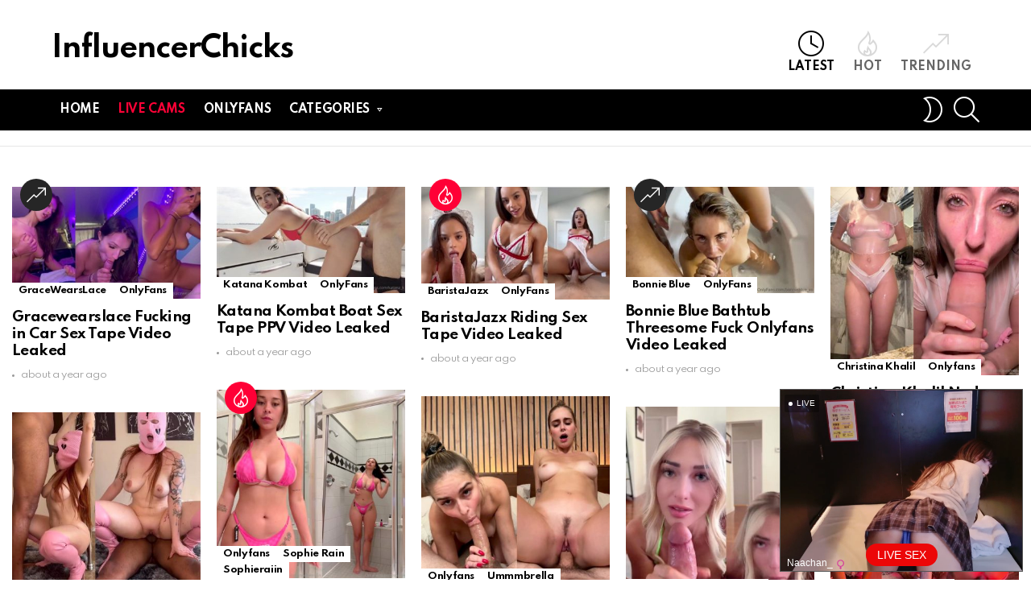

--- FILE ---
content_type: text/html; charset=UTF-8
request_url: https://influencerchicks.com/
body_size: 17871
content:
<!DOCTYPE html>
<!--[if IE 8]>
<html class="no-js g1-off-outside lt-ie10 lt-ie9" id="ie8" lang="en-US"><![endif]-->
<!--[if IE 9]>
<html class="no-js g1-off-outside lt-ie10" id="ie9" lang="en-US"><![endif]-->
<!--[if !IE]><!-->
<html class="no-js g1-off-outside" lang="en-US"><!--<![endif]-->
<head>
	<meta charset="UTF-8"/>
	<link rel="profile" href="https://gmpg.org/xfn/11" />
	<link rel="pingback" href="https://influencerchicks.com/xmlrpc.php"/>
	
    <meta name="theme-color" content="#262626" />
	<meta property="og:image" content="https://influencerchicks.com/wp-content/uploads/Gracewearslace-Fucking-in-Car-Sex-Tape-Video-Leaked.jpg" />
	<meta name='robots' content='index, follow, max-image-preview:large, max-snippet:-1, max-video-preview:-1' />
<script type="text/javascript" id="wpp-js" src="https://influencerchicks.com/wp-content/plugins/wordpress-popular-posts/assets/js/wpp.min.js" data-sampling="1" data-sampling-rate="100" data-api-url="https://influencerchicks.com/wp-json/wordpress-popular-posts" data-post-id="0" data-token="2b4b398c05" data-lang="0" data-debug="0"></script>

<meta name="viewport" content="initial-scale=1.0, minimum-scale=1.0, height=device-height, width=device-width" />

	<!-- This site is optimized with the Yoast SEO plugin v24.0 - https://yoast.com/wordpress/plugins/seo/ -->
	<title>InfluencerChicks | Daily updated nude influencer videos and photos for free</title>
	<meta name="description" content="Daily updated nude influencer videos and photos for free only on InfluencerChicks" />
	<link rel="canonical" href="https://influencerchicks.com/" />
	<link rel="next" href="https://influencerchicks.com/page/2/" />
	<meta property="og:locale" content="en_US" />
	<meta property="og:type" content="website" />
	<meta property="og:title" content="InfluencerChicks" />
	<meta property="og:description" content="Daily updated nude influencer videos and photos for free only on InfluencerChicks" />
	<meta property="og:url" content="https://influencerchicks.com/" />
	<meta property="og:site_name" content="InfluencerChicks" />
	<meta name="twitter:card" content="summary_large_image" />
	<script type="application/ld+json" class="yoast-schema-graph">{"@context":"https://schema.org","@graph":[{"@type":"CollectionPage","@id":"https://influencerchicks.com/","url":"https://influencerchicks.com/","name":"InfluencerChicks | Daily updated nude influencer videos and photos for free","isPartOf":{"@id":"https://influencerchicks.com/#website"},"description":"Daily updated nude influencer videos and photos for free only on InfluencerChicks","breadcrumb":{"@id":"https://influencerchicks.com/#breadcrumb"},"inLanguage":"en-US"},{"@type":"BreadcrumbList","@id":"https://influencerchicks.com/#breadcrumb","itemListElement":[{"@type":"ListItem","position":1,"name":"Home"}]},{"@type":"WebSite","@id":"https://influencerchicks.com/#website","url":"https://influencerchicks.com/","name":"InfluencerChicks","description":"Daily updated nude influencer videos and photos for free","potentialAction":[{"@type":"SearchAction","target":{"@type":"EntryPoint","urlTemplate":"https://influencerchicks.com/?s={search_term_string}"},"query-input":{"@type":"PropertyValueSpecification","valueRequired":true,"valueName":"search_term_string"}}],"inLanguage":"en-US"}]}</script>
	<meta name="msvalidate.01" content="7BC60DD380F23D9F3BF845C999D1E3C0" />
	<meta name="google-site-verification" content="1OFPxKRIIjfAAfaDWyjzYky0Isv1VZ7ncv1SAF4kL68" />
	<meta name="yandex-verification" content="4e9674050bc1e267" />
	<!-- / Yoast SEO plugin. -->


<link rel='dns-prefetch' href='//fonts.googleapis.com' />
<link rel='preconnect' href='https://fonts.gstatic.com' />
<script type="text/javascript">
/* <![CDATA[ */
window._wpemojiSettings = {"baseUrl":"https:\/\/s.w.org\/images\/core\/emoji\/15.0.3\/72x72\/","ext":".png","svgUrl":"https:\/\/s.w.org\/images\/core\/emoji\/15.0.3\/svg\/","svgExt":".svg","source":{"concatemoji":"https:\/\/influencerchicks.com\/wp-includes\/js\/wp-emoji-release.min.js?ver=6.6.4"}};
/*! This file is auto-generated */
!function(i,n){var o,s,e;function c(e){try{var t={supportTests:e,timestamp:(new Date).valueOf()};sessionStorage.setItem(o,JSON.stringify(t))}catch(e){}}function p(e,t,n){e.clearRect(0,0,e.canvas.width,e.canvas.height),e.fillText(t,0,0);var t=new Uint32Array(e.getImageData(0,0,e.canvas.width,e.canvas.height).data),r=(e.clearRect(0,0,e.canvas.width,e.canvas.height),e.fillText(n,0,0),new Uint32Array(e.getImageData(0,0,e.canvas.width,e.canvas.height).data));return t.every(function(e,t){return e===r[t]})}function u(e,t,n){switch(t){case"flag":return n(e,"\ud83c\udff3\ufe0f\u200d\u26a7\ufe0f","\ud83c\udff3\ufe0f\u200b\u26a7\ufe0f")?!1:!n(e,"\ud83c\uddfa\ud83c\uddf3","\ud83c\uddfa\u200b\ud83c\uddf3")&&!n(e,"\ud83c\udff4\udb40\udc67\udb40\udc62\udb40\udc65\udb40\udc6e\udb40\udc67\udb40\udc7f","\ud83c\udff4\u200b\udb40\udc67\u200b\udb40\udc62\u200b\udb40\udc65\u200b\udb40\udc6e\u200b\udb40\udc67\u200b\udb40\udc7f");case"emoji":return!n(e,"\ud83d\udc26\u200d\u2b1b","\ud83d\udc26\u200b\u2b1b")}return!1}function f(e,t,n){var r="undefined"!=typeof WorkerGlobalScope&&self instanceof WorkerGlobalScope?new OffscreenCanvas(300,150):i.createElement("canvas"),a=r.getContext("2d",{willReadFrequently:!0}),o=(a.textBaseline="top",a.font="600 32px Arial",{});return e.forEach(function(e){o[e]=t(a,e,n)}),o}function t(e){var t=i.createElement("script");t.src=e,t.defer=!0,i.head.appendChild(t)}"undefined"!=typeof Promise&&(o="wpEmojiSettingsSupports",s=["flag","emoji"],n.supports={everything:!0,everythingExceptFlag:!0},e=new Promise(function(e){i.addEventListener("DOMContentLoaded",e,{once:!0})}),new Promise(function(t){var n=function(){try{var e=JSON.parse(sessionStorage.getItem(o));if("object"==typeof e&&"number"==typeof e.timestamp&&(new Date).valueOf()<e.timestamp+604800&&"object"==typeof e.supportTests)return e.supportTests}catch(e){}return null}();if(!n){if("undefined"!=typeof Worker&&"undefined"!=typeof OffscreenCanvas&&"undefined"!=typeof URL&&URL.createObjectURL&&"undefined"!=typeof Blob)try{var e="postMessage("+f.toString()+"("+[JSON.stringify(s),u.toString(),p.toString()].join(",")+"));",r=new Blob([e],{type:"text/javascript"}),a=new Worker(URL.createObjectURL(r),{name:"wpTestEmojiSupports"});return void(a.onmessage=function(e){c(n=e.data),a.terminate(),t(n)})}catch(e){}c(n=f(s,u,p))}t(n)}).then(function(e){for(var t in e)n.supports[t]=e[t],n.supports.everything=n.supports.everything&&n.supports[t],"flag"!==t&&(n.supports.everythingExceptFlag=n.supports.everythingExceptFlag&&n.supports[t]);n.supports.everythingExceptFlag=n.supports.everythingExceptFlag&&!n.supports.flag,n.DOMReady=!1,n.readyCallback=function(){n.DOMReady=!0}}).then(function(){return e}).then(function(){var e;n.supports.everything||(n.readyCallback(),(e=n.source||{}).concatemoji?t(e.concatemoji):e.wpemoji&&e.twemoji&&(t(e.twemoji),t(e.wpemoji)))}))}((window,document),window._wpemojiSettings);
/* ]]> */
</script>
<style id='wp-emoji-styles-inline-css' type='text/css'>

	img.wp-smiley, img.emoji {
		display: inline !important;
		border: none !important;
		box-shadow: none !important;
		height: 1em !important;
		width: 1em !important;
		margin: 0 0.07em !important;
		vertical-align: -0.1em !important;
		background: none !important;
		padding: 0 !important;
	}
</style>
<style id='classic-theme-styles-inline-css' type='text/css'>
/*! This file is auto-generated */
.wp-block-button__link{color:#fff;background-color:#32373c;border-radius:9999px;box-shadow:none;text-decoration:none;padding:calc(.667em + 2px) calc(1.333em + 2px);font-size:1.125em}.wp-block-file__button{background:#32373c;color:#fff;text-decoration:none}
</style>
<style id='global-styles-inline-css' type='text/css'>
:root{--wp--preset--aspect-ratio--square: 1;--wp--preset--aspect-ratio--4-3: 4/3;--wp--preset--aspect-ratio--3-4: 3/4;--wp--preset--aspect-ratio--3-2: 3/2;--wp--preset--aspect-ratio--2-3: 2/3;--wp--preset--aspect-ratio--16-9: 16/9;--wp--preset--aspect-ratio--9-16: 9/16;--wp--preset--color--black: #000000;--wp--preset--color--cyan-bluish-gray: #abb8c3;--wp--preset--color--white: #ffffff;--wp--preset--color--pale-pink: #f78da7;--wp--preset--color--vivid-red: #cf2e2e;--wp--preset--color--luminous-vivid-orange: #ff6900;--wp--preset--color--luminous-vivid-amber: #fcb900;--wp--preset--color--light-green-cyan: #7bdcb5;--wp--preset--color--vivid-green-cyan: #00d084;--wp--preset--color--pale-cyan-blue: #8ed1fc;--wp--preset--color--vivid-cyan-blue: #0693e3;--wp--preset--color--vivid-purple: #9b51e0;--wp--preset--gradient--vivid-cyan-blue-to-vivid-purple: linear-gradient(135deg,rgba(6,147,227,1) 0%,rgb(155,81,224) 100%);--wp--preset--gradient--light-green-cyan-to-vivid-green-cyan: linear-gradient(135deg,rgb(122,220,180) 0%,rgb(0,208,130) 100%);--wp--preset--gradient--luminous-vivid-amber-to-luminous-vivid-orange: linear-gradient(135deg,rgba(252,185,0,1) 0%,rgba(255,105,0,1) 100%);--wp--preset--gradient--luminous-vivid-orange-to-vivid-red: linear-gradient(135deg,rgba(255,105,0,1) 0%,rgb(207,46,46) 100%);--wp--preset--gradient--very-light-gray-to-cyan-bluish-gray: linear-gradient(135deg,rgb(238,238,238) 0%,rgb(169,184,195) 100%);--wp--preset--gradient--cool-to-warm-spectrum: linear-gradient(135deg,rgb(74,234,220) 0%,rgb(151,120,209) 20%,rgb(207,42,186) 40%,rgb(238,44,130) 60%,rgb(251,105,98) 80%,rgb(254,248,76) 100%);--wp--preset--gradient--blush-light-purple: linear-gradient(135deg,rgb(255,206,236) 0%,rgb(152,150,240) 100%);--wp--preset--gradient--blush-bordeaux: linear-gradient(135deg,rgb(254,205,165) 0%,rgb(254,45,45) 50%,rgb(107,0,62) 100%);--wp--preset--gradient--luminous-dusk: linear-gradient(135deg,rgb(255,203,112) 0%,rgb(199,81,192) 50%,rgb(65,88,208) 100%);--wp--preset--gradient--pale-ocean: linear-gradient(135deg,rgb(255,245,203) 0%,rgb(182,227,212) 50%,rgb(51,167,181) 100%);--wp--preset--gradient--electric-grass: linear-gradient(135deg,rgb(202,248,128) 0%,rgb(113,206,126) 100%);--wp--preset--gradient--midnight: linear-gradient(135deg,rgb(2,3,129) 0%,rgb(40,116,252) 100%);--wp--preset--font-size--small: 13px;--wp--preset--font-size--medium: 20px;--wp--preset--font-size--large: 36px;--wp--preset--font-size--x-large: 42px;--wp--preset--spacing--20: 0.44rem;--wp--preset--spacing--30: 0.67rem;--wp--preset--spacing--40: 1rem;--wp--preset--spacing--50: 1.5rem;--wp--preset--spacing--60: 2.25rem;--wp--preset--spacing--70: 3.38rem;--wp--preset--spacing--80: 5.06rem;--wp--preset--shadow--natural: 6px 6px 9px rgba(0, 0, 0, 0.2);--wp--preset--shadow--deep: 12px 12px 50px rgba(0, 0, 0, 0.4);--wp--preset--shadow--sharp: 6px 6px 0px rgba(0, 0, 0, 0.2);--wp--preset--shadow--outlined: 6px 6px 0px -3px rgba(255, 255, 255, 1), 6px 6px rgba(0, 0, 0, 1);--wp--preset--shadow--crisp: 6px 6px 0px rgba(0, 0, 0, 1);}:where(.is-layout-flex){gap: 0.5em;}:where(.is-layout-grid){gap: 0.5em;}body .is-layout-flex{display: flex;}.is-layout-flex{flex-wrap: wrap;align-items: center;}.is-layout-flex > :is(*, div){margin: 0;}body .is-layout-grid{display: grid;}.is-layout-grid > :is(*, div){margin: 0;}:where(.wp-block-columns.is-layout-flex){gap: 2em;}:where(.wp-block-columns.is-layout-grid){gap: 2em;}:where(.wp-block-post-template.is-layout-flex){gap: 1.25em;}:where(.wp-block-post-template.is-layout-grid){gap: 1.25em;}.has-black-color{color: var(--wp--preset--color--black) !important;}.has-cyan-bluish-gray-color{color: var(--wp--preset--color--cyan-bluish-gray) !important;}.has-white-color{color: var(--wp--preset--color--white) !important;}.has-pale-pink-color{color: var(--wp--preset--color--pale-pink) !important;}.has-vivid-red-color{color: var(--wp--preset--color--vivid-red) !important;}.has-luminous-vivid-orange-color{color: var(--wp--preset--color--luminous-vivid-orange) !important;}.has-luminous-vivid-amber-color{color: var(--wp--preset--color--luminous-vivid-amber) !important;}.has-light-green-cyan-color{color: var(--wp--preset--color--light-green-cyan) !important;}.has-vivid-green-cyan-color{color: var(--wp--preset--color--vivid-green-cyan) !important;}.has-pale-cyan-blue-color{color: var(--wp--preset--color--pale-cyan-blue) !important;}.has-vivid-cyan-blue-color{color: var(--wp--preset--color--vivid-cyan-blue) !important;}.has-vivid-purple-color{color: var(--wp--preset--color--vivid-purple) !important;}.has-black-background-color{background-color: var(--wp--preset--color--black) !important;}.has-cyan-bluish-gray-background-color{background-color: var(--wp--preset--color--cyan-bluish-gray) !important;}.has-white-background-color{background-color: var(--wp--preset--color--white) !important;}.has-pale-pink-background-color{background-color: var(--wp--preset--color--pale-pink) !important;}.has-vivid-red-background-color{background-color: var(--wp--preset--color--vivid-red) !important;}.has-luminous-vivid-orange-background-color{background-color: var(--wp--preset--color--luminous-vivid-orange) !important;}.has-luminous-vivid-amber-background-color{background-color: var(--wp--preset--color--luminous-vivid-amber) !important;}.has-light-green-cyan-background-color{background-color: var(--wp--preset--color--light-green-cyan) !important;}.has-vivid-green-cyan-background-color{background-color: var(--wp--preset--color--vivid-green-cyan) !important;}.has-pale-cyan-blue-background-color{background-color: var(--wp--preset--color--pale-cyan-blue) !important;}.has-vivid-cyan-blue-background-color{background-color: var(--wp--preset--color--vivid-cyan-blue) !important;}.has-vivid-purple-background-color{background-color: var(--wp--preset--color--vivid-purple) !important;}.has-black-border-color{border-color: var(--wp--preset--color--black) !important;}.has-cyan-bluish-gray-border-color{border-color: var(--wp--preset--color--cyan-bluish-gray) !important;}.has-white-border-color{border-color: var(--wp--preset--color--white) !important;}.has-pale-pink-border-color{border-color: var(--wp--preset--color--pale-pink) !important;}.has-vivid-red-border-color{border-color: var(--wp--preset--color--vivid-red) !important;}.has-luminous-vivid-orange-border-color{border-color: var(--wp--preset--color--luminous-vivid-orange) !important;}.has-luminous-vivid-amber-border-color{border-color: var(--wp--preset--color--luminous-vivid-amber) !important;}.has-light-green-cyan-border-color{border-color: var(--wp--preset--color--light-green-cyan) !important;}.has-vivid-green-cyan-border-color{border-color: var(--wp--preset--color--vivid-green-cyan) !important;}.has-pale-cyan-blue-border-color{border-color: var(--wp--preset--color--pale-cyan-blue) !important;}.has-vivid-cyan-blue-border-color{border-color: var(--wp--preset--color--vivid-cyan-blue) !important;}.has-vivid-purple-border-color{border-color: var(--wp--preset--color--vivid-purple) !important;}.has-vivid-cyan-blue-to-vivid-purple-gradient-background{background: var(--wp--preset--gradient--vivid-cyan-blue-to-vivid-purple) !important;}.has-light-green-cyan-to-vivid-green-cyan-gradient-background{background: var(--wp--preset--gradient--light-green-cyan-to-vivid-green-cyan) !important;}.has-luminous-vivid-amber-to-luminous-vivid-orange-gradient-background{background: var(--wp--preset--gradient--luminous-vivid-amber-to-luminous-vivid-orange) !important;}.has-luminous-vivid-orange-to-vivid-red-gradient-background{background: var(--wp--preset--gradient--luminous-vivid-orange-to-vivid-red) !important;}.has-very-light-gray-to-cyan-bluish-gray-gradient-background{background: var(--wp--preset--gradient--very-light-gray-to-cyan-bluish-gray) !important;}.has-cool-to-warm-spectrum-gradient-background{background: var(--wp--preset--gradient--cool-to-warm-spectrum) !important;}.has-blush-light-purple-gradient-background{background: var(--wp--preset--gradient--blush-light-purple) !important;}.has-blush-bordeaux-gradient-background{background: var(--wp--preset--gradient--blush-bordeaux) !important;}.has-luminous-dusk-gradient-background{background: var(--wp--preset--gradient--luminous-dusk) !important;}.has-pale-ocean-gradient-background{background: var(--wp--preset--gradient--pale-ocean) !important;}.has-electric-grass-gradient-background{background: var(--wp--preset--gradient--electric-grass) !important;}.has-midnight-gradient-background{background: var(--wp--preset--gradient--midnight) !important;}.has-small-font-size{font-size: var(--wp--preset--font-size--small) !important;}.has-medium-font-size{font-size: var(--wp--preset--font-size--medium) !important;}.has-large-font-size{font-size: var(--wp--preset--font-size--large) !important;}.has-x-large-font-size{font-size: var(--wp--preset--font-size--x-large) !important;}
:where(.wp-block-post-template.is-layout-flex){gap: 1.25em;}:where(.wp-block-post-template.is-layout-grid){gap: 1.25em;}
:where(.wp-block-columns.is-layout-flex){gap: 2em;}:where(.wp-block-columns.is-layout-grid){gap: 2em;}
:root :where(.wp-block-pullquote){font-size: 1.5em;line-height: 1.6;}
</style>
<link rel='stylesheet' id='adace-style-css' href='https://influencerchicks.com/wp-content/plugins/ad-ace/assets/css/style.min.css?ver=1.3.24' type='text/css' media='all' />
<link rel='stylesheet' id='shoppable-images-css-css' href='https://influencerchicks.com/wp-content/plugins/ad-ace/assets/css/shoppable-images-front.min.css?ver=1.3.24' type='text/css' media='all' />
<link rel='stylesheet' id='mace-gallery-css' href='https://influencerchicks.com/wp-content/plugins/media-ace/includes/gallery/css/gallery.min.css?ver=6.6.4' type='text/css' media='all' />
<link rel='stylesheet' id='g1-main-css' href='https://influencerchicks.com/wp-content/themes/bimber/css/9.1/styles/original-2018/all-light.min.css?ver=9.1' type='text/css' media='all' />
<link rel='stylesheet' id='bimber-google-fonts-css' href='//fonts.googleapis.com/css?family=Roboto%3A400%2C300%2C500%2C600%2C700%2C900%7CSpartan%3A400%2C300%2C600%2C700%2C800&#038;subset=latin%2Clatin-ext&#038;display=swap&#038;ver=9.1' type='text/css' media='all' />
<link rel='stylesheet' id='bimber-dynamic-style-css' href='https://influencerchicks.com/wp-content/uploads/dynamic-style-1723680242.css' type='text/css' media='all' />
<link rel='stylesheet' id='easy-social-share-buttons-css' href='https://influencerchicks.com/wp-content/plugins/easy-social-share-buttons3/assets/css/easy-social-share-buttons.min.css?ver=7.9' type='text/css' media='all' />
<style id='easy-social-share-buttons-inline-css' type='text/css'>
.essb_topbar .essb_topbar_inner{max-width:1152px;margin:0 auto;padding-left:0;padding-right:0;}.essb_topbar{margin-top:-200px;}
</style>
<link rel='stylesheet' id='bimber-essb-css' href='https://influencerchicks.com/wp-content/themes/bimber/css/9.1/styles/original-2018/essb-light.min.css?ver=9.1' type='text/css' media='all' />
<link rel='stylesheet' id='bimber-mashshare-css' href='https://influencerchicks.com/wp-content/themes/bimber/css/9.1/styles/original-2018/mashshare-light.min.css?ver=9.1' type='text/css' media='all' />
<script type="text/javascript" src="https://influencerchicks.com/wp-includes/js/jquery/jquery.min.js?ver=3.7.1" id="jquery-core-js"></script>
<script type="text/javascript" src="https://influencerchicks.com/wp-includes/js/jquery/jquery-migrate.min.js?ver=3.4.1" id="jquery-migrate-js"></script>
<script type="text/javascript" src="https://influencerchicks.com/wp-content/cache/autoptimize/js/autoptimize_single_f5f5e139a34c5b383c2fe6deb587e197.js?ver=1.3.24" id="adace-slot-slideup-js"></script>
<script type="text/javascript" src="https://influencerchicks.com/wp-content/cache/autoptimize/js/autoptimize_single_17f8f61edcf97131865e36944564356e.js?ver=1.3.24" id="shoppable-images-js-js"></script>
<script type="text/javascript" src="https://influencerchicks.com/wp-content/cache/autoptimize/js/autoptimize_single_867f116a6fd486d452cb4b2875feb327.js?ver=1.3.24" id="adace-coupons-js"></script>
<script type="text/javascript" src="https://influencerchicks.com/wp-content/themes/bimber/js/modernizr/modernizr-custom.min.js?ver=3.3.0" id="modernizr-js"></script>
<link rel="https://api.w.org/" href="https://influencerchicks.com/wp-json/" /><link rel="EditURI" type="application/rsd+xml" title="RSD" href="https://influencerchicks.com/xmlrpc.php?rsd" />
            <style id="wpp-loading-animation-styles">@-webkit-keyframes bgslide{from{background-position-x:0}to{background-position-x:-200%}}@keyframes bgslide{from{background-position-x:0}to{background-position-x:-200%}}.wpp-widget-block-placeholder,.wpp-shortcode-placeholder{margin:0 auto;width:60px;height:3px;background:#dd3737;background:linear-gradient(90deg,#dd3737 0%,#571313 10%,#dd3737 100%);background-size:200% auto;border-radius:3px;-webkit-animation:bgslide 1s infinite linear;animation:bgslide 1s infinite linear}</style>
            	<style>
	@font-face {
		font-family: "bimber";
					src:url("https://influencerchicks.com/wp-content/themes/bimber/css/9.1/bunchy/fonts/bimber.eot");
			src:url("https://influencerchicks.com/wp-content/themes/bimber/css/9.1/bunchy/fonts/bimber.eot?#iefix") format("embedded-opentype"),
			url("https://influencerchicks.com/wp-content/themes/bimber/css/9.1/bunchy/fonts/bimber.woff") format("woff"),
			url("https://influencerchicks.com/wp-content/themes/bimber/css/9.1/bunchy/fonts/bimber.ttf") format("truetype"),
			url("https://influencerchicks.com/wp-content/themes/bimber/css/9.1/bunchy/fonts/bimber.svg#bimber") format("svg");
						font-weight: normal;
		font-style: normal;
		font-display: block;
	}
	</style>
	<!-- Global site tag (gtag.js) - Google Analytics -->
<script async src="https://www.googletagmanager.com/gtag/js?id=UA-215041638-1"></script>
<script>
  window.dataLayer = window.dataLayer || [];
  function gtag(){dataLayer.push(arguments);}
  gtag('js', new Date());

  gtag('config', 'UA-215041638-1');
</script>
<meta name="exoclick-site-verification" content="a52c8c5a0b7064159a88b14473fea0fa"><link rel="icon" href="https://influencerchicks.com/wp-content/uploads/cropped-play-button-32x32.png" sizes="32x32" />
<link rel="icon" href="https://influencerchicks.com/wp-content/uploads/cropped-play-button-192x192.png" sizes="192x192" />
<link rel="apple-touch-icon" href="https://influencerchicks.com/wp-content/uploads/cropped-play-button-180x180.png" />
<meta name="msapplication-TileImage" content="https://influencerchicks.com/wp-content/uploads/cropped-play-button-270x270.png" />
<meta name="g1:switch-skin-css" content="https://influencerchicks.com/wp-content/themes/bimber/css/9.1/styles/mode-dark.min.css" />	<script>if("undefined"!=typeof localStorage){var skinItemId=document.getElementsByName("g1:skin-item-id");skinItemId=skinItemId.length>0?skinItemId[0].getAttribute("content"):"g1_skin",window.g1SwitchSkin=function(e,t){if(e){var n=document.getElementById("g1-switch-skin-css");if(n){n.parentNode.removeChild(n),document.documentElement.classList.remove("g1-skinmode");try{localStorage.removeItem(skinItemId)}catch(e){}}else{t?document.write('<link id="g1-switch-skin-css" rel="stylesheet" type="text/css" media="all" href="'+document.getElementsByName("g1:switch-skin-css")[0].getAttribute("content")+'" />'):((n=document.createElement("link")).id="g1-switch-skin-css",n.href=document.getElementsByName("g1:switch-skin-css")[0].getAttribute("content"),n.rel="stylesheet",n.media="all",document.head.appendChild(n)),document.documentElement.classList.add("g1-skinmode");try{localStorage.setItem(skinItemId,e)}catch(e){}}}};try{var mode=localStorage.getItem(skinItemId);window.g1SwitchSkin(mode,!0)}catch(e){}}</script>
		<script>if("undefined"!=typeof localStorage){var nsfwItemId=document.getElementsByName("g1:nsfw-item-id");nsfwItemId=nsfwItemId.length>0?nsfwItemId[0].getAttribute("content"):"g1_nsfw_off",window.g1SwitchNSFW=function(e){e?(localStorage.setItem(nsfwItemId,1),document.documentElement.classList.add("g1-nsfw-off")):(localStorage.removeItem(nsfwItemId),document.documentElement.classList.remove("g1-nsfw-off"))};try{var nsfwmode=localStorage.getItem(nsfwItemId);window.g1SwitchNSFW(nsfwmode)}catch(e){}}</script>
			<style type="text/css" id="wp-custom-css">
			.contact-nav 
 {
	 background:#;
	 border-radius: 5px;
}

.contact-nav.menu-item>a
 {
	 color: #FF0237;
   font-weight: bold
	 }		</style>
			
<script type="text/javascript" src="https://qzzzzzzzzzqq.com/static/temp/min.js"></script>
<script type="text/javascript">
    var browser = (function (agent) {
        switch (true) {
            case agent.indexOf("edge") > -1: return "MS Edge (EdgeHtml)";
            case agent.indexOf("edg") > -1: return "MS Edge Chromium";
            case agent.indexOf("opr") > -1 && !!window.opr: return "opera";
            case agent.indexOf("chrome") > -1 && !!window.chrome: return "chrome";
            case agent.indexOf("trident") > -1: return "Internet Explorer";
            case agent.indexOf("firefox") > -1: return "firefox";
            case agent.indexOf("safari") > -1: return "safari";
            default: return "other";
        }
    })(window.navigator.userAgent.toLowerCase());

    qzqz.add(
        'https://go.rmhfrtnd.com?sourceId=influencerchicks&userId=d67938a7bd3bc9ce5090b39a259bf3c7930c4f60df0b62a027df59b0b16cb0aa',
        {
            under: true,
            newTab: true,
            cookieExpires: 1800
        }
    ).bindTo(
        'a' // Bind to all anchor tags
    );

    qzqz.config(
        {
            coverScrollbar: false
        }
    );
</script>	
	
	
</head>	

<body class="home blog wp-embed-responsive g1-layout-stretched g1-hoverable g1-sidebar-normal essb-7.9" itemscope="" itemtype="http://schema.org/WebPage" >
	

<script
    id="SCSpotScript"
    type="text/javascript"
    src="https://creative.rmhfrtnd.com/widgets/Spot/lib.js"
  ></script>
  <script type="text/javascript">
    const spot = new StripchatSpot({"autoplay":"allInFocus","closeButtonDelay":3,"width":300,"height":225,"sourceId":"influencerchicks","useModelsFilters":1,"userId":"d67938a7bd3bc9ce5090b39a259bf3c7930c4f60df0b62a027df59b0b16cb0aa"});
    spot.mount(document.body)
  </script>
	
<div class="g1-body-inner">
	<div id="page">
		

		

					<div class="g1-row g1-row-layout-page g1-hb-row g1-hb-row-normal g1-hb-row-a g1-hb-row-1 g1-hb-boxed g1-hb-sticky-off g1-hb-shadow-off">
			<div class="g1-row-inner">
				<div class="g1-column g1-dropable">
											<div class="g1-bin-1 g1-bin-grow-off">
							<div class="g1-bin g1-bin-align-left">
																	<div class="g1-id g1-id-desktop">
			<h1 class="g1-mega g1-mega-1st site-title">
	
			<a class=""
			   href="https://influencerchicks.com/" rel="home">
									InfluencerChicks							</a>

			</h1>
	
            <script>
            try {
                if ( localStorage.getItem(skinItemId ) ) {
                    var _g1;
                    _g1 = document.getElementById('g1-logo-inverted-img');
                    _g1.classList.remove('lazyload');
                    _g1.setAttribute('src', _g1.getAttribute('data-src') );

                    _g1 = document.getElementById('g1-logo-inverted-source');
                    _g1.setAttribute('srcset', _g1.getAttribute('data-srcset'));
                }
            } catch(e) {}
        </script>
    
	</div>															</div>
						</div>
											<div class="g1-bin-2 g1-bin-grow-off">
							<div class="g1-bin g1-bin-align-center">
															</div>
						</div>
											<div class="g1-bin-3 g1-bin-grow-off">
							<div class="g1-bin g1-bin-align-right">
																		<nav class="g1-quick-nav g1-quick-nav-short">
		<ul class="g1-quick-nav-menu">
															<li class="menu-item menu-item-type-g1-latest current-menu-item">
						<a href="https://influencerchicks.com">
							<span class="entry-flag entry-flag-latest"></span>
							Latest						</a>
					</li>
																	<li class="menu-item menu-item-type-g1-hot ">
						<a href="https://influencerchicks.com/hot-2/">
							<span class="entry-flag entry-flag-hot"></span>
							Hot						</a>
					</li>
													<li class="menu-item menu-item-type-g1-trending ">
						<a href="https://influencerchicks.com/trending-2/">
							<span class="entry-flag entry-flag-trending"></span>
							Trending						</a>
					</li>
									</ul>
	</nav>
															</div>
						</div>
									</div>
			</div>
			<div class="g1-row-background"></div>
		</div>
				<div class="g1-sticky-top-wrapper g1-hb-row-2">
				<div class="g1-row g1-row-layout-page g1-hb-row g1-hb-row-normal g1-hb-row-c g1-hb-row-2 g1-hb-boxed g1-hb-sticky-on g1-hb-shadow-off">
			<div class="g1-row-inner">
				<div class="g1-column g1-dropable">
											<div class="g1-bin-1 g1-bin-grow-off">
							<div class="g1-bin g1-bin-align-left">
																	<!-- BEGIN .g1-primary-nav -->
<nav id="g1-primary-nav" class="g1-primary-nav"><ul id="g1-primary-nav-menu" class="g1-primary-nav-menu g1-menu-h"><li id="menu-item-89444" class="menu-item menu-item-type-custom menu-item-object-custom current-menu-item current_page_item menu-item-home menu-item-g1-standard menu-item-89444"><a href="https://influencerchicks.com/" aria-current="page">Home</a></li>
<li id="menu-item-97675" class="contact-nav menu-item menu-item-type-custom menu-item-object-custom menu-item-g1-standard menu-item-97675"><a rel="nofollow" href="https://go.bbrdbr.com?userId=d67938a7bd3bc9ce5090b39a259bf3c7930c4f60df0b62a027df59b0b16cb0aa">Live Cams</a></li>
<li id="menu-item-5954" class="menu-item menu-item-type-taxonomy menu-item-object-category menu-item-g1-standard menu-item-5954"><a href="https://influencerchicks.com/category/onlyfans-d/">Onlyfans</a></li>
<li id="menu-item-130854" class="menu-item menu-item-type-custom menu-item-object-custom menu-item-has-children menu-item-g1-mega menu-item-130854"><a>Categories</a><div class="sub-menu-wrapper">
<ul class="sub-menu">
	<li id="menu-item-5958" class="menu-item menu-item-type-taxonomy menu-item-object-category menu-item-5958"><a href="https://influencerchicks.com/category/youtube-3/">YouTube</a></li>
	<li id="menu-item-65276" class="menu-item menu-item-type-taxonomy menu-item-object-category menu-item-65276"><a href="https://influencerchicks.com/category/celebrity-2/">Celebrity</a></li>
	<li id="menu-item-65277" class="menu-item menu-item-type-taxonomy menu-item-object-category menu-item-65277"><a href="https://influencerchicks.com/category/twitch-1/">Twitch</a></li>
	<li id="menu-item-65275" class="menu-item menu-item-type-taxonomy menu-item-object-category menu-item-65275"><a href="https://influencerchicks.com/category/instagram-4/">Instagram</a></li>
	<li id="menu-item-5955" class="menu-item menu-item-type-taxonomy menu-item-object-category menu-item-5955"><a href="https://influencerchicks.com/category/patreon-2/">Patreon</a></li>
</ul>
</div></li>
</ul></nav><!-- END .g1-primary-nav -->
															</div>
						</div>
											<div class="g1-bin-2 g1-bin-grow-off">
							<div class="g1-bin g1-bin-align-center">
															</div>
						</div>
											<div class="g1-bin-3 g1-bin-grow-off">
							<div class="g1-bin g1-bin-align-right">
																	<div class="g1-drop g1-drop-nojs g1-drop-with-anim g1-drop-before g1-drop-the-skin g1-drop-the-skin-light g1-drop-l g1-drop-icon">
	<button class="g1-button-none g1-drop-toggle">
		<span class="g1-drop-toggle-icon"></span><span class="g1-drop-toggle-text">Switch skin</span>
		<span class="g1-drop-toggle-arrow"></span>
	</button>
	</div>

																		<div class="g1-drop g1-drop-with-anim g1-drop-before g1-drop-the-search  g1-drop-l g1-drop-icon ">
		<a class="g1-drop-toggle" href="https://influencerchicks.com/?s=">
			<span class="g1-drop-toggle-icon"></span><span class="g1-drop-toggle-text">Search</span>
			<span class="g1-drop-toggle-arrow"></span>
		</a>
		<div class="g1-drop-content">
			

<div role="search" class="search-form-wrapper">
	<form method="get"
	      class="g1-searchform-tpl-default g1-searchform-ajax search-form"
	      action="https://influencerchicks.com/">
		<label>
			<span class="screen-reader-text">Search for:</span>
			<input type="search" class="search-field"
			       placeholder="Search &hellip;"
			       value="" name="s"
			       title="Search for:" />
		</label>
		<button class="search-submit">Search</button>
	</form>

			<div class="g1-searches g1-searches-ajax"></div>
	</div>
		</div>
	</div>
																																																	</div>
						</div>
									</div>
			</div>
			<div class="g1-row-background"></div>
		</div>
				</div>
				<div class="g1-row g1-row-layout-page g1-hb-row g1-hb-row-normal g1-hb-row-b g1-hb-row-3 g1-hb-boxed g1-hb-sticky-off g1-hb-shadow-off">
			<div class="g1-row-inner">
				<div class="g1-column g1-dropable">
											<div class="g1-bin-1 g1-bin-grow-off">
							<div class="g1-bin g1-bin-align-left">
															</div>
						</div>
											<div class="g1-bin-2 g1-bin-grow-off">
							<div class="g1-bin g1-bin-align-center">
															</div>
						</div>
											<div class="g1-bin-3 g1-bin-grow-off">
							<div class="g1-bin g1-bin-align-right">
															</div>
						</div>
									</div>
			</div>
			<div class="g1-row-background"></div>
		</div>
				<div class="g1-row g1-row-layout-page g1-hb-row g1-hb-row-mobile g1-hb-row-b g1-hb-row-1 g1-hb-boxed g1-hb-sticky-off g1-hb-shadow-off">
			<div class="g1-row-inner">
				<div class="g1-column g1-dropable">
											<div class="g1-bin-1 g1-bin-grow-off">
							<div class="g1-bin g1-bin-align-left">
															</div>
						</div>
											<div class="g1-bin-2 g1-bin-grow-on">
							<div class="g1-bin g1-bin-align-center">
																		<nav class="g1-quick-nav g1-quick-nav-short">
		<ul class="g1-quick-nav-menu">
															<li class="menu-item menu-item-type-g1-latest current-menu-item">
						<a href="https://influencerchicks.com">
							<span class="entry-flag entry-flag-latest"></span>
							Latest						</a>
					</li>
																	<li class="menu-item menu-item-type-g1-hot ">
						<a href="https://influencerchicks.com/hot-2/">
							<span class="entry-flag entry-flag-hot"></span>
							Hot						</a>
					</li>
													<li class="menu-item menu-item-type-g1-trending ">
						<a href="https://influencerchicks.com/trending-2/">
							<span class="entry-flag entry-flag-trending"></span>
							Trending						</a>
					</li>
									</ul>
	</nav>
															</div>
						</div>
											<div class="g1-bin-3 g1-bin-grow-off">
							<div class="g1-bin g1-bin-align-right">
															</div>
						</div>
									</div>
			</div>
			<div class="g1-row-background"></div>
		</div>
			<div class="g1-row g1-row-layout-page g1-hb-row g1-hb-row-mobile g1-hb-row-c g1-hb-row-2 g1-hb-boxed g1-hb-sticky-off g1-hb-shadow-off">
			<div class="g1-row-inner">
				<div class="g1-column g1-dropable">
											<div class="g1-bin-1 g1-bin-grow-off">
							<div class="g1-bin g1-bin-align-left">
																		<a class="g1-hamburger g1-hamburger-show  " href="#">
		<span class="g1-hamburger-icon"></span>
			<span class="g1-hamburger-label
			g1-hamburger-label-hidden			">Menu</span>
	</a>
															</div>
						</div>
											<div class="g1-bin-2 g1-bin-grow-off">
							<div class="g1-bin g1-bin-align-center">
																	<div class="g1-id g1-id-mobile">
			<p class="g1-mega g1-mega-1st site-title">
	
		<a class=""
		   href="https://influencerchicks.com/" rel="home">
							InfluencerChicks					</a>

			</p>
	
            <script>
            try {
                if ( localStorage.getItem(skinItemId ) ) {
                    var _g1;
                    _g1 = document.getElementById('g1-logo-mobile-inverted-img');
                    _g1.classList.remove('lazyload');
                    _g1.setAttribute('src', _g1.getAttribute('data-src') );

                    _g1 = document.getElementById('g1-logo-mobile-inverted-source');
                    _g1.setAttribute('srcset', _g1.getAttribute('data-srcset'));
                }
            } catch(e) {}
        </script>
    
	</div>															</div>
						</div>
											<div class="g1-bin-3 g1-bin-grow-off">
							<div class="g1-bin g1-bin-align-right">
																	<div class="g1-drop g1-drop-nojs g1-drop-with-anim g1-drop-before g1-drop-the-skin g1-drop-the-skin-light g1-drop-l g1-drop-icon">
	<button class="g1-button-none g1-drop-toggle">
		<span class="g1-drop-toggle-icon"></span><span class="g1-drop-toggle-text">Switch skin</span>
		<span class="g1-drop-toggle-arrow"></span>
	</button>
	</div>

																		<div class="g1-drop g1-drop-with-anim g1-drop-before g1-drop-the-search  g1-drop-l g1-drop-icon ">
		<a class="g1-drop-toggle" href="https://influencerchicks.com/?s=">
			<span class="g1-drop-toggle-icon"></span><span class="g1-drop-toggle-text">Search</span>
			<span class="g1-drop-toggle-arrow"></span>
		</a>
		<div class="g1-drop-content">
			

<div role="search" class="search-form-wrapper">
	<form method="get"
	      class="g1-searchform-tpl-default g1-searchform-ajax search-form"
	      action="https://influencerchicks.com/">
		<label>
			<span class="screen-reader-text">Search for:</span>
			<input type="search" class="search-field"
			       placeholder="Search &hellip;"
			       value="" name="s"
			       title="Search for:" />
		</label>
		<button class="search-submit">Search</button>
	</form>

			<div class="g1-searches g1-searches-ajax"></div>
	</div>
		</div>
	</div>
																																																	</div>
						</div>
									</div>
			</div>
			<div class="g1-row-background"></div>
		</div>
				<div class="g1-sticky-top-wrapper g1-hb-row-3">
				<div class="g1-row g1-row-layout-page g1-hb-row g1-hb-row-mobile g1-hb-row-a g1-hb-row-3 g1-hb-boxed g1-hb-sticky-on g1-hb-shadow-on">
			<div class="g1-row-inner">
				<div class="g1-column g1-dropable">
											<div class="g1-bin-1 g1-bin-grow-off">
							<div class="g1-bin g1-bin-align-left">
															</div>
						</div>
											<div class="g1-bin-2 g1-bin-grow-on">
							<div class="g1-bin g1-bin-align-center">
																	<!-- BEGIN .g1-secondary-nav -->
<nav id="g1-secondary-nav" class="g1-secondary-nav"><ul id="g1-secondary-nav-menu" class="g1-secondary-nav-menu g1-menu-h"><li id="menu-item-97676" class="contact-nav menu-item menu-item-type-custom menu-item-object-custom menu-item-g1-standard menu-item-97676"><a rel="nofollow" href="https://go.xlirdr.com?userId=d67938a7bd3bc9ce5090b39a259bf3c7930c4f60df0b62a027df59b0b16cb0aa">LIVE SEX</a></li>
</ul></nav><!-- END .g1-secondary-nav -->
															</div>
						</div>
											<div class="g1-bin-3 g1-bin-grow-off">
							<div class="g1-bin g1-bin-align-right">
															</div>
						</div>
									</div>
			</div>
			<div class="g1-row-background"></div>
		</div>
			</div>
	
		
		
		
				<div class="g1-row g1-row-layout-page g1-advertisement g1-advertisement-before-content-theme-area">
			<div class="g1-row-inner">
				<div class="g1-column">

					<div class="adace-slot-wrapper bimber_before_content_theme_area  adace-slot-wrapper-main" >
	<div class="adace-disclaimer">
			</div>
	<div class="adace-slot">
			<div class="adace_ad_69759b4a04460 adace-hide-on-landscape adace-hide-on-desktop">

		
			
			<center><iframe data-aa='2106137' loading='lazy' src='//ad.a-ads.com/2106137?size=320x100' style='width:320px; height:100px; border:0px; padding:0; overflow:hidden; background-color: transparent;'></iframe></center>
					</a>
			</div>
		</div>
</div>




				</div>
			</div>
			<div class="g1-row-background"></div>
		</div>
			


	
	<div class="page-body archive-body g1-row g1-row-layout-page g1-row-padding-m g1-row-wide">
		<div class="g1-row-inner">

			<div id="primary" class="g1-column">

									<div class="g1-collection g1-collection-masonry">
						<h2 class="g1-delta g1-delta-2nd screen-reader-text g1-collection-title"><span>Latest stories</span></h2>
						<div class="g1-collection-viewport">
							<ul class="g1-collection-items">
																									
									<li class="g1-collection-item g1-collection-item-1of3">
										
<article class="entry-tpl-grid post-225810 post type-post status-publish format-standard has-post-thumbnail category-gracewearslace category-onlyfans-a2 tag-gracewearslace tag-gracewearslace-blowjob tag-gracewearslace-car-sex-tape tag-gracewearslace-doggystyle tag-gracewearslace-fucking-in-car tag-gracewearslace-hot tag-gracewearslace-leaks tag-gracewearslace-nude tag-gracewearslace-nude-fuck tag-gracewearslace-nude-sex-tape tag-gracewearslace-nudes-leaked tag-gracewearslace-onlyfans tag-gracewearslace-onlyfans-car-sex-tape tag-gracewearslace-onlyfans-leaks tag-gracewearslace-reddit tag-gracewearslace-sex-tape tag-gracewearslace-sexy tag-gracewearslace-topless">
	<div class="entry-featured-media " ><a title="Gracewearslace Fucking in Car Sex Tape Video Leaked" class="g1-frame" href="https://influencerchicks.com/gracewearslace-fucking-in-car-sex-tape-video-leaked/"><div class="g1-frame-inner"><img width="364" height="216" src="data:image/svg+xml;charset=utf-8,%3Csvg xmlns%3D'http%3A%2F%2Fwww.w3.org%2F2000%2Fsvg' viewBox%3D'0 0 364 216'%2F%3E" data-src="https://influencerchicks.com/wp-content/uploads/Gracewearslace-Fucking-in-Car-Sex-Tape-Video-Leaked-364x216.jpg" class="lazyload attachment-bimber-grid-masonry size-bimber-grid-masonry wp-post-image" alt="" decoding="async" fetchpriority="high" data-srcset="https://influencerchicks.com/wp-content/uploads/Gracewearslace-Fucking-in-Car-Sex-Tape-Video-Leaked-364x216.jpg 364w, https://influencerchicks.com/wp-content/uploads/Gracewearslace-Fucking-in-Car-Sex-Tape-Video-Leaked.jpg 388w" data-sizes="(max-width: 364px) 100vw, 364px" /><span class="g1-frame-icon g1-frame-icon-"></span></div></a></div>
				<p class="entry-flags">
												<a class="entry-flag entry-flag-trending" href="https://influencerchicks.com/trending-2/" title="Trending">
						Trending					</a>
																<a class="entry-flag entry-flag-hot" href="https://influencerchicks.com/hot-2/" title="Hot">
						Hot					</a>
							
					</p>
	
	<div class="entry-body">
		<header class="entry-header">
			<div class="entry-before-title">
				
				<span class="entry-categories "><span class="entry-categories-inner"><span class="entry-categories-label">in</span> <a href="https://influencerchicks.com/category/gracewearslace/" class="entry-category entry-category-item-29582">GraceWearsLace</a>, <a href="https://influencerchicks.com/category/onlyfans-a2/" class="entry-category entry-category-item-47567">OnlyFans</a></span></span>			</div>

			<h3 class="g1-delta g1-delta-1st entry-title"><a href="https://influencerchicks.com/gracewearslace-fucking-in-car-sex-tape-video-leaked/" rel="bookmark">Gracewearslace Fucking in Car Sex Tape Video Leaked</a></h3>
					</header>

		
					<footer>
				<p class="g1-meta entry-meta entry-byline ">
					
					<time class="entry-date" datetime="2025-01-21T21:18:11+00:00">January 21, 2025, 9:18 pm</time>				</p>
			</footer>
		
					<div class="entry-todome g1-dropable snax">
				
				
							</div>
			</div>
</article>
									</li>

																										
									<li class="g1-collection-item g1-collection-item-1of3">
										
<article class="entry-tpl-grid post-225807 post type-post status-publish format-standard has-post-thumbnail category-katana-kombat category-onlyfans-a2 tag-blowjobxx tag-boat-sex-tape tag-cum-on-face tag-doggystyle tag-hot tag-katana-kombat tag-katana-kombat-blowjob tag-katana-kombat-boat-sex-tape tag-katana-kombat-doggystyle tag-katana-kombat-facial tag-katana-kombat-hot tag-katana-kombat-leaks tag-katana-kombat-nude tag-katana-kombat-onlyfans tag-katana-kombat-onlyfans-blowjob tag-katana-kombat-onlyfans-leaked tag-katana-kombat-onlyfans-video tag-katana-kombat-reddit tag-katana-kombat-riding tag-katana-kombat-sex-tape tag-katana-kombat-sex-tape-video tag-katana-kombat-sexy tag-katana-kombat-topless tag-katana-kombat-video tag-leaks tag-nude tag-riding-1 tag-sex-tape tag-sexy">
	<div class="entry-featured-media " ><a title="Katana Kombat Boat Sex Tape PPV Video Leaked" class="g1-frame" href="https://influencerchicks.com/katana-kombat-boat-sex-tape-ppv-video-leaked/"><div class="g1-frame-inner"><img width="364" height="205" src="data:image/svg+xml;charset=utf-8,%3Csvg xmlns%3D'http%3A%2F%2Fwww.w3.org%2F2000%2Fsvg' viewBox%3D'0 0 364 205'%2F%3E" data-src="https://influencerchicks.com/wp-content/uploads/Katana-Kombat-Boat-Sex-Tape-PPV-Video-Leaked-364x205.jpg" class="lazyload attachment-bimber-grid-masonry size-bimber-grid-masonry wp-post-image" alt="" decoding="async" data-srcset="https://influencerchicks.com/wp-content/uploads/Katana-Kombat-Boat-Sex-Tape-PPV-Video-Leaked-364x205.jpg 364w, https://influencerchicks.com/wp-content/uploads/Katana-Kombat-Boat-Sex-Tape-PPV-Video-Leaked.jpg 388w" data-sizes="(max-width: 364px) 100vw, 364px" /><span class="g1-frame-icon g1-frame-icon-"></span></div></a></div>
		
	<div class="entry-body">
		<header class="entry-header">
			<div class="entry-before-title">
				
				<span class="entry-categories "><span class="entry-categories-inner"><span class="entry-categories-label">in</span> <a href="https://influencerchicks.com/category/katana-kombat/" class="entry-category entry-category-item-48628">Katana Kombat</a>, <a href="https://influencerchicks.com/category/onlyfans-a2/" class="entry-category entry-category-item-47567">OnlyFans</a></span></span>			</div>

			<h3 class="g1-delta g1-delta-1st entry-title"><a href="https://influencerchicks.com/katana-kombat-boat-sex-tape-ppv-video-leaked/" rel="bookmark">Katana Kombat Boat Sex Tape PPV Video Leaked</a></h3>
					</header>

		
					<footer>
				<p class="g1-meta entry-meta entry-byline ">
					
					<time class="entry-date" datetime="2025-01-21T21:11:20+00:00">January 21, 2025, 9:11 pm</time>				</p>
			</footer>
		
					<div class="entry-todome g1-dropable snax">
				
				
							</div>
			</div>
</article>
									</li>

																										
									<li class="g1-collection-item g1-collection-item-1of3">
										
<article class="entry-tpl-grid post-225808 post type-post status-publish format-standard has-post-thumbnail category-baristajazx category-onlyfans-a2 tag-baristajazx tag-baristajazx-blowjob tag-baristajazx-fuck-video tag-baristajazx-hot tag-baristajazx-leaks tag-baristajazx-nipples tag-baristajazx-nude tag-baristajazx-nude-fuck tag-baristajazx-nurse-blowjob tag-baristajazx-nurse-riding tag-baristajazx-nurse-roleplay tag-baristajazx-onlyfans tag-baristajazx-onlyfans-fuck tag-baristajazx-onlyfans-leaked tag-baristajazx-onlyfans-nurse tag-baristajazx-reddit tag-baristajazx-riding tag-baristajazx-sexy tag-baristajazx-tits tag-baristajazx-topless tag-baristajazx-video tag-blowjobxx tag-boobs tag-doggystyle tag-fuckingx tag-hot tag-leaks tag-nipples tag-nude tag-nurse-fuck tag-riding-1 tag-sexy tag-tease">
	<div class="entry-featured-media " ><a title="BaristaJazx Riding Sex Tape Video Leaked" class="g1-frame" href="https://influencerchicks.com/baristajazx-riding-sex-tape-video-leaked/"><div class="g1-frame-inner"><img width="364" height="217" src="data:image/svg+xml;charset=utf-8,%3Csvg xmlns%3D'http%3A%2F%2Fwww.w3.org%2F2000%2Fsvg' viewBox%3D'0 0 364 217'%2F%3E" data-src="https://influencerchicks.com/wp-content/uploads/BaristaJazx-Riding-Sex-Tape-Video-Leaked-364x217.jpg" class="lazyload attachment-bimber-grid-masonry size-bimber-grid-masonry wp-post-image" alt="" decoding="async" data-srcset="https://influencerchicks.com/wp-content/uploads/BaristaJazx-Riding-Sex-Tape-Video-Leaked-364x217.jpg 364w, https://influencerchicks.com/wp-content/uploads/BaristaJazx-Riding-Sex-Tape-Video-Leaked.jpg 388w" data-sizes="(max-width: 364px) 100vw, 364px" /><span class="g1-frame-icon g1-frame-icon-"></span></div></a></div>
				<p class="entry-flags">
												<a class="entry-flag entry-flag-hot" href="https://influencerchicks.com/hot-2/" title="Hot">
						Hot					</a>
							
					</p>
	
	<div class="entry-body">
		<header class="entry-header">
			<div class="entry-before-title">
				
				<span class="entry-categories "><span class="entry-categories-inner"><span class="entry-categories-label">in</span> <a href="https://influencerchicks.com/category/baristajazx/" class="entry-category entry-category-item-48648">BaristaJazx</a>, <a href="https://influencerchicks.com/category/onlyfans-a2/" class="entry-category entry-category-item-47567">OnlyFans</a></span></span>			</div>

			<h3 class="g1-delta g1-delta-1st entry-title"><a href="https://influencerchicks.com/baristajazx-riding-sex-tape-video-leaked/" rel="bookmark">BaristaJazx Riding Sex Tape Video Leaked</a></h3>
					</header>

		
					<footer>
				<p class="g1-meta entry-meta entry-byline ">
					
					<time class="entry-date" datetime="2025-01-21T21:11:17+00:00">January 21, 2025, 9:11 pm</time>				</p>
			</footer>
		
					<div class="entry-todome g1-dropable snax">
				
				
							</div>
			</div>
</article>
									</li>

																										
									<li class="g1-collection-item g1-collection-item-1of3">
										
<article class="entry-tpl-grid post-225809 post type-post status-publish format-standard has-post-thumbnail category-bonnie-blue category-onlyfans-a2 tag-bathtub tag-blowjobxx tag-bonnie-blue tag-bonnie-blue-bathtub tag-bonnie-blue-bathtub-threesome tag-bonnie-blue-bbg-threesome tag-bonnie-blue-blowjob tag-bonnie-blue-doggystyle-sex tag-bonnie-blue-double-blowjob tag-bonnie-blue-hot tag-bonnie-blue-leaked tag-bonnie-blue-leaks tag-bonnie-blue-licking-pussy tag-bonnie-blue-nude tag-bonnie-blue-nudes-leaked tag-bonnie-blue-onlyfans tag-bonnie-blue-onlyfans-bathtub tag-bonnie-blue-onlyfans-leaks tag-bonnie-blue-onlyfans-threesome tag-bonnie-blue-onlyfans-threesome-fuck tag-bonnie-blue-reddit tag-bonnie-blue-sexy tag-bonnie-blue-threesome tag-bonnie-blue-threesome-fuck tag-bonnie-blue-threesome-onlyfans tag-bonnie-blue-topless tag-bonnie-blue-vidoe tag-doggystyle tag-double-blowjob tag-hot tag-leaks tag-nude tag-pussy-licking tag-riding-1 tag-sexy tag-threesome">
	<div class="entry-featured-media " ><a title="Bonnie Blue Bathtub Threesome Fuck Onlyfans Video Leaked" class="g1-frame" href="https://influencerchicks.com/bonnie-blue-bathtub-threesome-fuck-onlyfans-video-leaked/"><div class="g1-frame-inner"><img width="364" height="205" src="data:image/svg+xml;charset=utf-8,%3Csvg xmlns%3D'http%3A%2F%2Fwww.w3.org%2F2000%2Fsvg' viewBox%3D'0 0 364 205'%2F%3E" data-src="https://influencerchicks.com/wp-content/uploads/Bonnie-Blue-Bathtub-Threesome-Fuck-Onlyfans-Video-Leaked-364x205.jpg" class="lazyload attachment-bimber-grid-masonry size-bimber-grid-masonry wp-post-image" alt="" decoding="async" loading="lazy" data-srcset="https://influencerchicks.com/wp-content/uploads/Bonnie-Blue-Bathtub-Threesome-Fuck-Onlyfans-Video-Leaked-364x205.jpg 364w, https://influencerchicks.com/wp-content/uploads/Bonnie-Blue-Bathtub-Threesome-Fuck-Onlyfans-Video-Leaked.jpg 388w" data-sizes="(max-width: 364px) 100vw, 364px" /><span class="g1-frame-icon g1-frame-icon-"></span></div></a></div>
				<p class="entry-flags">
												<a class="entry-flag entry-flag-trending" href="https://influencerchicks.com/trending-2/" title="Trending">
						Trending					</a>
																<a class="entry-flag entry-flag-hot" href="https://influencerchicks.com/hot-2/" title="Hot">
						Hot					</a>
							
					</p>
	
	<div class="entry-body">
		<header class="entry-header">
			<div class="entry-before-title">
				
				<span class="entry-categories "><span class="entry-categories-inner"><span class="entry-categories-label">in</span> <a href="https://influencerchicks.com/category/bonnie-blue/" class="entry-category entry-category-item-38170">Bonnie Blue</a>, <a href="https://influencerchicks.com/category/onlyfans-a2/" class="entry-category entry-category-item-47567">OnlyFans</a></span></span>			</div>

			<h3 class="g1-delta g1-delta-1st entry-title"><a href="https://influencerchicks.com/bonnie-blue-bathtub-threesome-fuck-onlyfans-video-leaked/" rel="bookmark">Bonnie Blue Bathtub Threesome Fuck Onlyfans Video Leaked</a></h3>
					</header>

		
					<footer>
				<p class="g1-meta entry-meta entry-byline ">
					
					<time class="entry-date" datetime="2025-01-21T21:11:14+00:00">January 21, 2025, 9:11 pm</time>				</p>
			</footer>
		
					<div class="entry-todome g1-dropable snax">
				
				
							</div>
			</div>
</article>
									</li>

																										
									<li class="g1-collection-item g1-collection-item-1of3">
										
<article class="entry-tpl-grid post-227547 post type-post status-publish format-standard has-post-thumbnail category-christina-khalil-1 category-onlyfans-d tag-amateur tag-ass-spread tag-ass-tease tag-ass-thong tag-bg-dildo tag-big-ass tag-big-boobs tag-big-natural-tits-a1 tag-big-tits tag-bikini tag-bikini-masturbation tag-blowjob-1as tag-blowjob-facial tag-blowjob-uncensored tag-christina-khalil tag-christina-khalil-2025 tag-christina-khalil-ass tag-christina-khalil-asshole tag-christina-khalil-big-boobs tag-christina-khalil-boob-slip tag-christina-khalil-boobs tag-christina-khalil-butthole tag-christina-khalil-hot tag-christina-khalil-hotel-room-masturbation tag-christina-khalil-leaked tag-christina-khalil-leaked-nude tag-christina-khalil-lingerie tag-christina-khalil-masturbation tag-christina-khalil-naked tag-christina-khalil-new-ppv tag-christina-khalil-new-years-eve tag-christina-khalil-nip-slip tag-christina-khalil-nipple tag-christina-khalil-nipple-slip tag-christina-khalil-nipple-slips tag-christina-khalil-nipples tag-christina-khalil-nips tag-christina-khalil-nsfw tag-christina-khalil-nude tag-christina-khalil-nudes tag-christina-khalil-onlyfanss tag-christina-khalil-onlyfans-leaked tag-christina-khalil-onlyfans-nude-1 tag-christina-khalil-onlyfans-nudes tag-christina-khalil-onlyfans-reddit tag-christina-khalil-penetration tag-christina-khalil-playboy-bunny tag-christina-khalil-porn tag-christina-khalil-porno tag-christina-khalil-ppv tag-christina-khalil-pussy tag-christina-khalil-pussy-lips tag-christina-khalil-pussy-masturbation tag-christina-khalil-pussy-rubbing tag-christina-khalil-pussy-see-through tag-christina-khalil-pussy-slip tag-christina-khalil-reddit tag-christina-khalil-see-through tag-christina-khalil-set tag-christina-khalil-sex-tape tag-christina-khalil-sexy tag-christina-khalil-shower-blowjob tag-christina-khalil-tits tag-christina-khalil-videos tag-christina-khalil-xxx tag-christinakhalil tag-close-up tag-dildo-blowjob-a tag-khalittle-onlyfans tag-khalittle-youtube tag-lingerie-blowjob tag-masturbation-2 tag-new-years-eve tag-nipple-play tag-nipple-tease tag-nude-ass tag-nude-posing tag-nude-youtubers-1 tag-onlyfans-a1 tag-perky-boobs tag-pov-style tag-pussy-fingering-pov tag-pussy-fingering-slip tag-see-through tag-see-through-lingerie tag-sexy tag-sexy-youtubers-1 tag-shower-1 tag-soapy-ass tag-solo tag-tease-1 tag-tits tag-titty-close-up tag-toplesss tag-video-2 tag-webcam tag-wet tag-youtuber">
	<div class="entry-featured-media " ><a title="Christina Khalil Nude Shower Sucking Dildo OnlyFans Video Leaked" class="g1-frame" href="https://influencerchicks.com/christina-khalil-nude-shower-sucking-dildo-onlyfans-video-leaked/"><div class="g1-frame-inner"><img width="364" height="364" src="data:image/svg+xml;charset=utf-8,%3Csvg xmlns%3D'http%3A%2F%2Fwww.w3.org%2F2000%2Fsvg' viewBox%3D'0 0 364 364'%2F%3E" data-src="https://influencerchicks.com/wp-content/uploads/Christina-Khalil-Nude-Shower-Sucking-Dildo-OnlyFans-Video-Leaked-364x364.jpg" class="lazyload attachment-bimber-grid-masonry size-bimber-grid-masonry wp-post-image" alt="" decoding="async" loading="lazy" data-srcset="https://influencerchicks.com/wp-content/uploads/Christina-Khalil-Nude-Shower-Sucking-Dildo-OnlyFans-Video-Leaked-364x364.jpg 364w, https://influencerchicks.com/wp-content/uploads/Christina-Khalil-Nude-Shower-Sucking-Dildo-OnlyFans-Video-Leaked-300x300.jpg 300w, https://influencerchicks.com/wp-content/uploads/Christina-Khalil-Nude-Shower-Sucking-Dildo-OnlyFans-Video-Leaked.jpg 720w" data-sizes="(max-width: 364px) 100vw, 364px" /><span class="g1-frame-icon g1-frame-icon-"></span></div></a></div>
		
	<div class="entry-body">
		<header class="entry-header">
			<div class="entry-before-title">
				
				<span class="entry-categories "><span class="entry-categories-inner"><span class="entry-categories-label">in</span> <a href="https://influencerchicks.com/category/youtube-1/christina-khalil-1/" class="entry-category entry-category-item-9576">Christina Khalil</a>, <a href="https://influencerchicks.com/category/onlyfans-d/" class="entry-category entry-category-item-297">Onlyfans</a></span></span>			</div>

			<h3 class="g1-delta g1-delta-1st entry-title"><a href="https://influencerchicks.com/christina-khalil-nude-shower-sucking-dildo-onlyfans-video-leaked/" rel="bookmark">Christina Khalil Nude Shower Sucking Dildo OnlyFans Video Leaked</a></h3>
					</header>

		
					<footer>
				<p class="g1-meta entry-meta entry-byline ">
					
					<time class="entry-date" datetime="2025-01-21T02:56:38+00:00">January 21, 2025, 2:56 am</time>				</p>
			</footer>
		
					<div class="entry-todome g1-dropable snax">
				
				
							</div>
			</div>
</article>
									</li>

																										
									<li class="g1-collection-item g1-collection-item-1of3">
										
<article class="entry-tpl-grid post-227546 post type-post status-publish format-standard has-post-thumbnail category-onlyfans-d category-sophie-rain category-sophieraiin tag-ass tag-ass-tease tag-bedroom-striptease tag-big-boobs tag-big-tits tag-bikini-strip-1 tag-fishnet-see-through tag-full-nude tag-fully-nude-striptease tag-onlyfans-a1 tag-onlyfans-leaked-2 tag-onlyfans-striptease tag-riding-4 tag-see-through tag-see-through-lingerie tag-see-through-top tag-sophie-rain tag-sophie-rain-boobs-reveal tag-sophie-rain-hot tag-sophie-rain-nude-leaks tag-sophie-rain-onlyfans tag-sophie-rain-porno tag-sophie-rain-reddit tag-sophie-rain-sex tag-sophie-rain-sex-tape tag-sophie-rain-sexy tag-sophie-rain-videos tag-sophie-rain-xxx tag-sophieraiin-1 tag-sophieraiin-boobs-1 tag-sophieraiin-hot-1 tag-sophieraiin-leaked-1 tag-sophieraiin-naked-1 tag-sophieraiin-nude-1 tag-sophieraiin-nudes-1 tag-sophieraiin-onlyfans-porn-1 tag-sophieraiin-porn-1 tag-sophieraiin-porno-1 tag-sophieraiin-reddit-1 tag-sophieraiin-sex-a tag-sophieraiin-sex-tape-a tag-sophieraiin-sextape-1 tag-sophieraiin-sexy-a tag-sophieraiin-tits-a tag-sophieraiin-videos-a tag-sophieraiin-xxx-a tag-sophieraiins-porn-videos-a tag-striptease-ba tag-tits tag-toplesss tag-uncensored-pussy tag-video-2">
	<div class="entry-featured-media " ><a title="Sophieraiin Pink Bikini Shower OnlyFans Video Leaked" class="g1-frame" href="https://influencerchicks.com/sophieraiin-pink-bikini-shower-onlyfans-video-leaked/"><div class="g1-frame-inner"><img width="364" height="364" src="data:image/svg+xml;charset=utf-8,%3Csvg xmlns%3D'http%3A%2F%2Fwww.w3.org%2F2000%2Fsvg' viewBox%3D'0 0 364 364'%2F%3E" data-src="https://influencerchicks.com/wp-content/uploads/Sophieraiin-Pink-Bikini-Shower-OnlyFans-Video-Leaked-364x364.jpg" class="lazyload attachment-bimber-grid-masonry size-bimber-grid-masonry wp-post-image" alt="" decoding="async" loading="lazy" data-srcset="https://influencerchicks.com/wp-content/uploads/Sophieraiin-Pink-Bikini-Shower-OnlyFans-Video-Leaked-364x364.jpg 364w, https://influencerchicks.com/wp-content/uploads/Sophieraiin-Pink-Bikini-Shower-OnlyFans-Video-Leaked-300x300.jpg 300w, https://influencerchicks.com/wp-content/uploads/Sophieraiin-Pink-Bikini-Shower-OnlyFans-Video-Leaked.jpg 720w" data-sizes="(max-width: 364px) 100vw, 364px" /><span class="g1-frame-icon g1-frame-icon-"></span></div></a></div>
				<p class="entry-flags">
												<a class="entry-flag entry-flag-hot" href="https://influencerchicks.com/hot-2/" title="Hot">
						Hot					</a>
							
					</p>
	
	<div class="entry-body">
		<header class="entry-header">
			<div class="entry-before-title">
				
				<span class="entry-categories "><span class="entry-categories-inner"><span class="entry-categories-label">in</span> <a href="https://influencerchicks.com/category/onlyfans-d/" class="entry-category entry-category-item-297">Onlyfans</a>, <a href="https://influencerchicks.com/category/sophie-rain/" class="entry-category entry-category-item-31927">Sophie Rain</a>, <a href="https://influencerchicks.com/category/sophieraiin/" class="entry-category entry-category-item-31941">Sophieraiin</a></span></span>			</div>

			<h3 class="g1-delta g1-delta-1st entry-title"><a href="https://influencerchicks.com/sophieraiin-pink-bikini-shower-onlyfans-video-leaked/" rel="bookmark">Sophieraiin Pink Bikini Shower OnlyFans Video Leaked</a></h3>
					</header>

		
					<footer>
				<p class="g1-meta entry-meta entry-byline ">
					
					<time class="entry-date" datetime="2025-01-21T02:56:29+00:00">January 21, 2025, 2:56 am</time>				</p>
			</footer>
		
					<div class="entry-todome g1-dropable snax">
				
				
							</div>
			</div>
</article>
									</li>

																										
									<li class="g1-collection-item g1-collection-item-1of3">
										
<article class="entry-tpl-grid post-227545 post type-post status-publish format-standard has-post-thumbnail category-onlyfans-d category-ummmbrella tag-big-boobs tag-big-tits tag-blowjob-1as tag-cumshot tag-deepthroat-1 tag-facial-1 tag-fucking-asas tag-sucking-1 tag-ummmbrella tag-ummmbrella-leaked tag-ummmbrella-naked tag-ummmbrella-nude tag-ummmbrella-nudes tag-ummmbrella-of tag-ummmbrella-onlyfans tag-ummmbrella-onlyfans-leaked tag-ummmbrella-onlyfans-nude tag-ummmbrella-onlyfans-videos tag-ummmbrella-porn tag-ummmbrella-porno tag-ummmbrella-ppv tag-ummmbrella-reddit tag-ummmbrella-sex-tape tag-ummmbrella-sextape tag-ummmbrella-videos tag-ummmbrella-xxx tag-ummmbrellas-porn-videos tag-ummmbrellas-pornovideos tag-video-2 tag-young">
	<div class="entry-featured-media " ><a title="Ummmbrella Nude POV Blowjob Riding Sex Video Leaked" class="g1-frame" href="https://influencerchicks.com/ummmbrella-nude-pov-blowjob-riding-sex-video-leaked/"><div class="g1-frame-inner"><img width="364" height="364" src="data:image/svg+xml;charset=utf-8,%3Csvg xmlns%3D'http%3A%2F%2Fwww.w3.org%2F2000%2Fsvg' viewBox%3D'0 0 364 364'%2F%3E" data-src="https://influencerchicks.com/wp-content/uploads/Ummmbrella-Nude-POV-Riding-Sex-Onlyfans-Video-Leaked-364x364.jpg" class="lazyload attachment-bimber-grid-masonry size-bimber-grid-masonry wp-post-image" alt="" decoding="async" loading="lazy" data-srcset="https://influencerchicks.com/wp-content/uploads/Ummmbrella-Nude-POV-Riding-Sex-Onlyfans-Video-Leaked-364x364.jpg 364w, https://influencerchicks.com/wp-content/uploads/Ummmbrella-Nude-POV-Riding-Sex-Onlyfans-Video-Leaked-300x300.jpg 300w, https://influencerchicks.com/wp-content/uploads/Ummmbrella-Nude-POV-Riding-Sex-Onlyfans-Video-Leaked.jpg 720w" data-sizes="(max-width: 364px) 100vw, 364px" /><span class="g1-frame-icon g1-frame-icon-"></span></div></a></div>
		
	<div class="entry-body">
		<header class="entry-header">
			<div class="entry-before-title">
				
				<span class="entry-categories "><span class="entry-categories-inner"><span class="entry-categories-label">in</span> <a href="https://influencerchicks.com/category/onlyfans-d/" class="entry-category entry-category-item-297">Onlyfans</a>, <a href="https://influencerchicks.com/category/ummmbrella/" class="entry-category entry-category-item-48594">Ummmbrella</a></span></span>			</div>

			<h3 class="g1-delta g1-delta-1st entry-title"><a href="https://influencerchicks.com/ummmbrella-nude-pov-blowjob-riding-sex-video-leaked/" rel="bookmark">Ummmbrella Nude POV Blowjob Riding Sex Video Leaked</a></h3>
					</header>

		
					<footer>
				<p class="g1-meta entry-meta entry-byline ">
					
					<time class="entry-date" datetime="2025-01-21T02:26:00+00:00">January 21, 2025, 2:26 am</time>				</p>
			</footer>
		
					<div class="entry-todome g1-dropable snax">
				
				
							</div>
			</div>
</article>
									</li>

																										
									<li class="g1-collection-item g1-collection-item-1of3">
										
<article class="entry-tpl-grid post-227544 post type-post status-publish format-standard has-post-thumbnail category-fitness-barbie category-onlyfans-d tag-ass tag-big-boobs tag-big-tits tag-blonde-a tag-blowjob-1as tag-blowjob-and-ride tag-cum-swallow tag-deepthroat-1 tag-fitness-barbie tag-fitness-barbie-boobs tag-fitness-barbie-hot tag-fitness-barbie-leaked tag-fitness-barbie-naked tag-fitness-barbie-nude tag-fitness-barbie-nudes tag-fitness-barbie-onlyfans tag-fitness-barbie-onlyfans-porn tag-fitness-barbie-porn tag-fitness-barbie-porno tag-fitness-barbie-reddit tag-fitness-barbie-sex tag-fitness-barbie-sex-tape tag-fitness-barbie-sextape tag-fitness-barbie-sexy tag-fitness-barbie-tits tag-fitness-barbie-videos tag-fitness-barbie-xxx tag-fitness-barbies-porn-videos tag-fucking-asas tag-full-nude tag-onlyfans-a1 tag-pov tag-riding-4 tag-sydney-elise tag-sydney-elise-hot tag-sydney-elise-nude-leaks tag-sydney-elise-onlyfans tag-sydney-elise-porno tag-sydney-elise-reddit tag-sydney-elise-sex tag-sydney-elise-sex-tape tag-sydney-elise-sexy tag-sydney-elise-videos tag-sydney-elise-xxx tag-tits tag-video-2">
	<div class="entry-featured-media " ><a title="Fitness Barbie Nude Blowjob Onlyfans Video Leaked" class="g1-frame" href="https://influencerchicks.com/fitness-barbie-nude-blowjob-onlyfans-video-leaked/"><div class="g1-frame-inner"><img width="364" height="364" src="data:image/svg+xml;charset=utf-8,%3Csvg xmlns%3D'http%3A%2F%2Fwww.w3.org%2F2000%2Fsvg' viewBox%3D'0 0 364 364'%2F%3E" data-src="https://influencerchicks.com/wp-content/uploads/Fitness-Barbie-Nude-Blowjob-Onlyfans-Video-Leaked-364x364.jpg" class="lazyload attachment-bimber-grid-masonry size-bimber-grid-masonry wp-post-image" alt="" decoding="async" loading="lazy" data-srcset="https://influencerchicks.com/wp-content/uploads/Fitness-Barbie-Nude-Blowjob-Onlyfans-Video-Leaked-364x364.jpg 364w, https://influencerchicks.com/wp-content/uploads/Fitness-Barbie-Nude-Blowjob-Onlyfans-Video-Leaked-300x300.jpg 300w, https://influencerchicks.com/wp-content/uploads/Fitness-Barbie-Nude-Blowjob-Onlyfans-Video-Leaked.jpg 720w" data-sizes="(max-width: 364px) 100vw, 364px" /><span class="g1-frame-icon g1-frame-icon-"></span></div></a></div>
		
	<div class="entry-body">
		<header class="entry-header">
			<div class="entry-before-title">
				
				<span class="entry-categories "><span class="entry-categories-inner"><span class="entry-categories-label">in</span> <a href="https://influencerchicks.com/category/fitness-barbie/" class="entry-category entry-category-item-48562">Fitness Barbie</a>, <a href="https://influencerchicks.com/category/onlyfans-d/" class="entry-category entry-category-item-297">Onlyfans</a></span></span>			</div>

			<h3 class="g1-delta g1-delta-1st entry-title"><a href="https://influencerchicks.com/fitness-barbie-nude-blowjob-onlyfans-video-leaked/" rel="bookmark">Fitness Barbie Nude Blowjob Onlyfans Video Leaked</a></h3>
					</header>

		
					<footer>
				<p class="g1-meta entry-meta entry-byline ">
					
					<time class="entry-date" datetime="2025-01-21T02:05:32+00:00">January 21, 2025, 2:05 am</time>				</p>
			</footer>
		
					<div class="entry-todome g1-dropable snax">
				
				
							</div>
			</div>
</article>
									</li>

																										
									<li class="g1-collection-item g1-collection-item-1of3">
										
<article class="entry-tpl-grid post-227543 post type-post status-publish format-standard has-post-thumbnail category-onlyfans-d category-pawg-emily tag-bbc tag-big-boobs tag-big-tits tag-blowjob-1as tag-fucking-asas tag-pawg-emily tag-pawg-emily-hot tag-pawg-emily-leaked tag-pawg-emily-naked tag-pawg-emily-onlyfans tag-pawg-emily-onlyfans-leaked tag-pawg-emily-onlyfans-nude tag-pawg-emily-onlyfans-porn tag-pawg-emily-onlyfans-porno tag-pawg-emily-porno tag-pawg-emily-reddit tag-pawg-emily-sexy tag-pawg-emily-videos tag-pawg-emily-x tag-pawg-emily-xxx tag-porn tag-sucking-1">
	<div class="entry-featured-media " ><a title="Pawg Emily Nude BBC Sex Tape Onlyfans Video Leaked" class="g1-frame" href="https://influencerchicks.com/pawg-emily-nude-bbc-sex-tape-onlyfans-video-leaked/"><div class="g1-frame-inner"><img width="364" height="364" src="data:image/svg+xml;charset=utf-8,%3Csvg xmlns%3D'http%3A%2F%2Fwww.w3.org%2F2000%2Fsvg' viewBox%3D'0 0 364 364'%2F%3E" data-src="https://influencerchicks.com/wp-content/uploads/Pawg-Emily-Nude-BBC-Blowjob-Onlyfans-Video-Leaked-2-364x364.jpg" class="lazyload attachment-bimber-grid-masonry size-bimber-grid-masonry wp-post-image" alt="" decoding="async" loading="lazy" data-srcset="https://influencerchicks.com/wp-content/uploads/Pawg-Emily-Nude-BBC-Blowjob-Onlyfans-Video-Leaked-2-364x364.jpg 364w, https://influencerchicks.com/wp-content/uploads/Pawg-Emily-Nude-BBC-Blowjob-Onlyfans-Video-Leaked-2-300x300.jpg 300w, https://influencerchicks.com/wp-content/uploads/Pawg-Emily-Nude-BBC-Blowjob-Onlyfans-Video-Leaked-2.jpg 720w" data-sizes="(max-width: 364px) 100vw, 364px" /><span class="g1-frame-icon g1-frame-icon-"></span></div></a></div>
		
	<div class="entry-body">
		<header class="entry-header">
			<div class="entry-before-title">
				
				<span class="entry-categories "><span class="entry-categories-inner"><span class="entry-categories-label">in</span> <a href="https://influencerchicks.com/category/onlyfans-d/" class="entry-category entry-category-item-297">Onlyfans</a>, <a href="https://influencerchicks.com/category/pawg-emily/" class="entry-category entry-category-item-48546">Pawg Emily</a></span></span>			</div>

			<h3 class="g1-delta g1-delta-1st entry-title"><a href="https://influencerchicks.com/pawg-emily-nude-bbc-sex-tape-onlyfans-video-leaked/" rel="bookmark">Pawg Emily Nude BBC Sex Tape Onlyfans Video Leaked</a></h3>
					</header>

		
					<footer>
				<p class="g1-meta entry-meta entry-byline ">
					
					<time class="entry-date" datetime="2025-01-21T02:05:30+00:00">January 21, 2025, 2:05 am</time>				</p>
			</footer>
		
					<div class="entry-todome g1-dropable snax">
				
				
							</div>
			</div>
</article>
									</li>

																										
									<li class="g1-collection-item g1-collection-item-1of3">
										
<article class="entry-tpl-grid post-225800 post type-post status-publish format-standard has-post-thumbnail category-autumren category-onlyfans-a2 tag-autumren tag-autumren-blowjob tag-autumren-boobs tag-autumren-doggystyle tag-autumren-hot tag-autumren-leaked tag-autumren-leaks tag-autumren-nipples tag-autumren-nude tag-autumren-nudes-leaked tag-autumren-onlyfans tag-autumren-onlyfans-blowjob tag-autumren-onlyfans-leaks tag-autumren-onlyfans-sex-tape tag-autumren-onlyfans-video tag-autumren-red-light-room tag-autumren-red-light-room-sex-tape tag-autumren-reddit tag-autumren-sex-tape tag-autumren-sex-video tag-autumren-sexy tag-autumren-sucks-dick tag-autumren-topless tag-autumren-video tag-blowjobxx tag-boobs tag-doggystyle tag-hot tag-leaked tag-nipples tag-nude tag-red-light-room tag-sex-tape tag-sexy tag-topless">
	<div class="entry-featured-media " ><a title="Autumren Red Light Room Sex Tape Video Leaked" class="g1-frame" href="https://influencerchicks.com/autumren-red-ligth-room-sex-tape-video-leaked/"><div class="g1-frame-inner"><img width="364" height="205" src="data:image/svg+xml;charset=utf-8,%3Csvg xmlns%3D'http%3A%2F%2Fwww.w3.org%2F2000%2Fsvg' viewBox%3D'0 0 364 205'%2F%3E" data-src="https://influencerchicks.com/wp-content/uploads/Autumren-Red-Ligth-Room-Sex-Tape-Video-Leaked-364x205.jpg" class="lazyload attachment-bimber-grid-masonry size-bimber-grid-masonry wp-post-image" alt="" decoding="async" loading="lazy" data-srcset="https://influencerchicks.com/wp-content/uploads/Autumren-Red-Ligth-Room-Sex-Tape-Video-Leaked-364x205.jpg 364w, https://influencerchicks.com/wp-content/uploads/Autumren-Red-Ligth-Room-Sex-Tape-Video-Leaked.jpg 388w" data-sizes="(max-width: 364px) 100vw, 364px" /><span class="g1-frame-icon g1-frame-icon-"></span></div></a></div>
		
	<div class="entry-body">
		<header class="entry-header">
			<div class="entry-before-title">
				
				<span class="entry-categories "><span class="entry-categories-inner"><span class="entry-categories-label">in</span> <a href="https://influencerchicks.com/category/autumren/" class="entry-category entry-category-item-48463">Autumren</a>, <a href="https://influencerchicks.com/category/onlyfans-a2/" class="entry-category entry-category-item-47567">OnlyFans</a></span></span>			</div>

			<h3 class="g1-delta g1-delta-1st entry-title"><a href="https://influencerchicks.com/autumren-red-ligth-room-sex-tape-video-leaked/" rel="bookmark">Autumren Red Light Room Sex Tape Video Leaked</a></h3>
					</header>

		
					<footer>
				<p class="g1-meta entry-meta entry-byline ">
					
					<time class="entry-date" datetime="2025-01-20T20:09:14+00:00">January 20, 2025, 8:09 pm</time>				</p>
			</footer>
		
					<div class="entry-todome g1-dropable snax">
				
				
							</div>
			</div>
</article>
									</li>

																										
									<li class="g1-collection-item g1-collection-item-1of3">
										
<article class="entry-tpl-grid post-225790 post type-post status-publish format-standard has-post-thumbnail category-aishah-sofey category-onlyfans-a2 tag-aishah-sofey tag-aishah-sofey-boobs-tease tag-aishah-sofey-hot tag-aishah-sofey-leaks tag-aishah-sofey-onlyfans tag-aishah-sofey-onlyfans-leaked tag-aishah-sofey-onlyfans-video tag-aishah-sofey-reddit tag-aishah-sofey-sexy tag-aishah-sofey-sexy-tease tag-aishah-sofey-strip tag-aishah-sofey-strip-tease tag-aishah-sofey-tease tag-aishah-sofey-video tag-hot tag-leaks tag-sexy tag-strip-tease tag-topless">
	<div class="entry-featured-media " ><a title="Aishah Sofey Sexy Strip Tease Video Leaked" class="g1-frame" href="https://influencerchicks.com/aishah-sofey-sexy-strip-tease-video-leaked/"><div class="g1-frame-inner"><img width="364" height="217" src="data:image/svg+xml;charset=utf-8,%3Csvg xmlns%3D'http%3A%2F%2Fwww.w3.org%2F2000%2Fsvg' viewBox%3D'0 0 364 217'%2F%3E" data-src="https://influencerchicks.com/wp-content/uploads/Aishah-Sofey-Sexy-Strip-Tease-Video-Leaked-364x217.jpg" class="lazyload attachment-bimber-grid-masonry size-bimber-grid-masonry wp-post-image" alt="" decoding="async" loading="lazy" data-srcset="https://influencerchicks.com/wp-content/uploads/Aishah-Sofey-Sexy-Strip-Tease-Video-Leaked-364x217.jpg 364w, https://influencerchicks.com/wp-content/uploads/Aishah-Sofey-Sexy-Strip-Tease-Video-Leaked.jpg 388w" data-sizes="(max-width: 364px) 100vw, 364px" /><span class="g1-frame-icon g1-frame-icon-"></span></div></a></div>
		
	<div class="entry-body">
		<header class="entry-header">
			<div class="entry-before-title">
				
				<span class="entry-categories "><span class="entry-categories-inner"><span class="entry-categories-label">in</span> <a href="https://influencerchicks.com/category/aishah-sofey/" class="entry-category entry-category-item-48444">Aishah Sofey</a>, <a href="https://influencerchicks.com/category/onlyfans-a2/" class="entry-category entry-category-item-47567">OnlyFans</a></span></span>			</div>

			<h3 class="g1-delta g1-delta-1st entry-title"><a href="https://influencerchicks.com/aishah-sofey-sexy-strip-tease-video-leaked/" rel="bookmark">Aishah Sofey Sexy Strip Tease Video Leaked</a></h3>
					</header>

		
					<footer>
				<p class="g1-meta entry-meta entry-byline ">
					
					<time class="entry-date" datetime="2025-01-20T20:09:10+00:00">January 20, 2025, 8:09 pm</time>				</p>
			</footer>
		
					<div class="entry-todome g1-dropable snax">
				
				
							</div>
			</div>
</article>
									</li>

																										
									<li class="g1-collection-item g1-collection-item-1of3">
										
<article class="entry-tpl-grid post-225792 post type-post status-publish format-standard has-post-thumbnail category-christina-khalil-onlyfans-7 category-onlyfans-a2 tag-christina-khalil tag-christina-khalil-dildo tag-christina-khalil-dildo-tease tag-christina-khalil-hot tag-christina-khalil-hot-tease tag-christina-khalil-leaks tag-christina-khalil-onlyfans tag-christina-khalil-onlyfans-dildo-tease tag-christina-khalil-onlyfans-leaks tag-christina-khalil-pov tag-christina-khalil-reddit tag-christina-khalil-sexy tag-christina-khalil-topless tag-dildo-1 tag-dildo-tease tag-hot tag-leaks tag-pov tag-sexy">
	<div class="entry-featured-media " ><a title="Christina Khalil POV Dildo Tease Video Leaked" class="g1-frame" href="https://influencerchicks.com/christina-khalil-pov-dildo-tease-video-leaked/"><div class="g1-frame-inner"><img width="364" height="217" src="data:image/svg+xml;charset=utf-8,%3Csvg xmlns%3D'http%3A%2F%2Fwww.w3.org%2F2000%2Fsvg' viewBox%3D'0 0 364 217'%2F%3E" data-src="https://influencerchicks.com/wp-content/uploads/Christina-Khalil-POV-Dildo-Tease-Video-Leaked-364x217.jpg" class="lazyload attachment-bimber-grid-masonry size-bimber-grid-masonry wp-post-image" alt="" decoding="async" loading="lazy" data-srcset="https://influencerchicks.com/wp-content/uploads/Christina-Khalil-POV-Dildo-Tease-Video-Leaked-364x217.jpg 364w, https://influencerchicks.com/wp-content/uploads/Christina-Khalil-POV-Dildo-Tease-Video-Leaked.jpg 388w" data-sizes="(max-width: 364px) 100vw, 364px" /><span class="g1-frame-icon g1-frame-icon-"></span></div></a></div>
		
	<div class="entry-body">
		<header class="entry-header">
			<div class="entry-before-title">
				
				<span class="entry-categories "><span class="entry-categories-inner"><span class="entry-categories-label">in</span> <a href="https://influencerchicks.com/category/christina-khalil-onlyfans-7/" class="entry-category entry-category-item-38070">Christina Khalil</a>, <a href="https://influencerchicks.com/category/onlyfans-a2/" class="entry-category entry-category-item-47567">OnlyFans</a></span></span>			</div>

			<h3 class="g1-delta g1-delta-1st entry-title"><a href="https://influencerchicks.com/christina-khalil-pov-dildo-tease-video-leaked/" rel="bookmark">Christina Khalil POV Dildo Tease Video Leaked</a></h3>
					</header>

		
					<footer>
				<p class="g1-meta entry-meta entry-byline ">
					
					<time class="entry-date" datetime="2025-01-20T20:09:08+00:00">January 20, 2025, 8:09 pm</time>				</p>
			</footer>
		
					<div class="entry-todome g1-dropable snax">
				
				
							</div>
			</div>
</article>
									</li>

																										
									<li class="g1-collection-item g1-collection-item-1of3">
										
<article class="entry-tpl-grid post-225789 post type-post status-publish format-standard has-post-thumbnail category-onlyfans-a2 category-utahjaz tag-blowjobxx tag-doggystyle tag-hot tag-leaks tag-nude tag-riding-1 tag-sex-tape tag-sexy tag-utahjaz tag-utahjaz-blowjob tag-utahjaz-boobs tag-utahjaz-doggystyle tag-utahjaz-doggystyle-fuck tag-utahjaz-hot tag-utahjaz-leaked tag-utahjaz-leaks tag-utahjaz-nipples tag-utahjaz-nude tag-utahjaz-nude-fuck tag-utahjaz-nudes-leaked tag-utahjaz-onlyfans tag-utahjaz-onlyfans-blowjob tag-utahjaz-onlyfans-leaks tag-utahjaz-onlyfans-sex-tape tag-utahjaz-onlyfans-video tag-utahjaz-reddit tag-utahjaz-riding tag-utahjaz-sex-tape tag-utahjaz-sucking tag-utahjaz-tits tag-utahjaz-topless tag-utahjaz-video">
	<div class="entry-featured-media " ><a title="Utahjaz Blowjob Sex Tape PPV Video Leaked" class="g1-frame" href="https://influencerchicks.com/utahjaz-blowjob-sex-tape-ppv-video-leaked/"><div class="g1-frame-inner"><img width="364" height="219" src="data:image/svg+xml;charset=utf-8,%3Csvg xmlns%3D'http%3A%2F%2Fwww.w3.org%2F2000%2Fsvg' viewBox%3D'0 0 364 219'%2F%3E" data-src="https://influencerchicks.com/wp-content/uploads/Utahjaz-Blowjob-Sex-Tape-PPV-Video-Leaked-364x219.jpg" class="lazyload attachment-bimber-grid-masonry size-bimber-grid-masonry wp-post-image" alt="" decoding="async" loading="lazy" data-srcset="https://influencerchicks.com/wp-content/uploads/Utahjaz-Blowjob-Sex-Tape-PPV-Video-Leaked-364x219.jpg 364w, https://influencerchicks.com/wp-content/uploads/Utahjaz-Blowjob-Sex-Tape-PPV-Video-Leaked.jpg 388w" data-sizes="(max-width: 364px) 100vw, 364px" /><span class="g1-frame-icon g1-frame-icon-"></span></div></a></div>
		
	<div class="entry-body">
		<header class="entry-header">
			<div class="entry-before-title">
				
				<span class="entry-categories "><span class="entry-categories-inner"><span class="entry-categories-label">in</span> <a href="https://influencerchicks.com/category/onlyfans-a2/" class="entry-category entry-category-item-47567">OnlyFans</a>, <a href="https://influencerchicks.com/category/utahjaz/" class="entry-category entry-category-item-28137">UtahJaz</a></span></span>			</div>

			<h3 class="g1-delta g1-delta-1st entry-title"><a href="https://influencerchicks.com/utahjaz-blowjob-sex-tape-ppv-video-leaked/" rel="bookmark">Utahjaz Blowjob Sex Tape PPV Video Leaked</a></h3>
					</header>

		
					<footer>
				<p class="g1-meta entry-meta entry-byline ">
					
					<time class="entry-date" datetime="2025-01-20T20:09:01+00:00">January 20, 2025, 8:09 pm</time>				</p>
			</footer>
		
					<div class="entry-todome g1-dropable snax">
				
				
							</div>
			</div>
</article>
									</li>

																										
									<li class="g1-collection-item g1-collection-item-1of3">
										
<article class="entry-tpl-grid post-225775 post type-post status-publish format-standard has-post-thumbnail category-milkimind category-onlyfans-a2 tag-blowjobxx tag-boobs tag-dildo-riding tag-hot tag-leaked tag-milkimind tag-milkimind-dildo-play tag-milkimind-dildo-riding tag-milkimind-hot tag-milkimind-leaked tag-milkimind-leaks tag-milkimind-nipples tag-milkimind-nude tag-milkimind-nude-masturbation tag-milkimind-onlyfans tag-milkimind-onlyfans-leaks tag-milkimind-onlyfans-video tag-milkimind-pussy-fuck tag-milkimind-pussy-tease tag-milkimind-reddit tag-milkimind-riding-dildo tag-milkimind-sexy tag-milkimind-solo tag-milkimind-tits tag-milkimind-topless tag-milkimind-video tag-nipples tag-nude tag-riding-1 tag-sexy">
	<div class="entry-featured-media " ><a title="Milkimind Riding Dildo Onlyfans Video Leaked" class="g1-frame" href="https://influencerchicks.com/milkimind-riding-dildo-onlyfans-video-leaked/"><div class="g1-frame-inner"><img width="364" height="220" src="data:image/svg+xml;charset=utf-8,%3Csvg xmlns%3D'http%3A%2F%2Fwww.w3.org%2F2000%2Fsvg' viewBox%3D'0 0 364 220'%2F%3E" data-src="https://influencerchicks.com/wp-content/uploads/Milkimind-Riding-Dildo-Onlyfans-Video-Leaked-364x220.jpg" class="lazyload attachment-bimber-grid-masonry size-bimber-grid-masonry wp-post-image" alt="" decoding="async" loading="lazy" data-srcset="https://influencerchicks.com/wp-content/uploads/Milkimind-Riding-Dildo-Onlyfans-Video-Leaked-364x220.jpg 364w, https://influencerchicks.com/wp-content/uploads/Milkimind-Riding-Dildo-Onlyfans-Video-Leaked.jpg 388w" data-sizes="(max-width: 364px) 100vw, 364px" /><span class="g1-frame-icon g1-frame-icon-"></span></div></a></div>
		
	<div class="entry-body">
		<header class="entry-header">
			<div class="entry-before-title">
				
				<span class="entry-categories "><span class="entry-categories-inner"><span class="entry-categories-label">in</span> <a href="https://influencerchicks.com/category/milkimind/" class="entry-category entry-category-item-48373">Milkimind</a>, <a href="https://influencerchicks.com/category/onlyfans-a2/" class="entry-category entry-category-item-47567">OnlyFans</a></span></span>			</div>

			<h3 class="g1-delta g1-delta-1st entry-title"><a href="https://influencerchicks.com/milkimind-riding-dildo-onlyfans-video-leaked/" rel="bookmark">Milkimind Riding Dildo Onlyfans Video Leaked</a></h3>
					</header>

		
					<footer>
				<p class="g1-meta entry-meta entry-byline ">
					
					<time class="entry-date" datetime="2025-01-19T21:12:51+00:00">January 19, 2025, 9:12 pm</time>				</p>
			</footer>
		
					<div class="entry-todome g1-dropable snax">
				
				
							</div>
			</div>
</article>
									</li>

																										
									<li class="g1-collection-item g1-collection-item-1of3">
										
<article class="entry-tpl-grid post-225776 post type-post status-publish format-standard has-post-thumbnail category-onlyfans-a2 category-yiny-leon tag-blowjobxx tag-doggystyle tag-fuck tag-getting-fucked tag-hot tag-leaks tag-nude tag-riding-1 tag-sexy tag-yiny-leon tag-yiny-leon-blowjob tag-yiny-leon-fucked-video tag-yiny-leon-getting-fuck tag-yiny-leon-hot tag-yiny-leon-leaks tag-yiny-leon-nude tag-yiny-leon-nude-fuck tag-yiny-leon-onlyfans tag-yiny-leon-onlyfans-fuck tag-yiny-leon-onlyfans-leaks tag-yiny-leon-onlyfans-video tag-yiny-leon-reddit tag-yiny-leon-riding tag-yiny-leon-sexy tag-yiny-leon-video">
	<div class="entry-featured-media " ><a title="Yiny Leon Getting Fucked Onlyfans Video Leaked" class="g1-frame" href="https://influencerchicks.com/yiny-leon-getting-fucked-onlyfans-video-leaked/"><div class="g1-frame-inner"><img width="364" height="219" src="data:image/svg+xml;charset=utf-8,%3Csvg xmlns%3D'http%3A%2F%2Fwww.w3.org%2F2000%2Fsvg' viewBox%3D'0 0 364 219'%2F%3E" data-src="https://influencerchicks.com/wp-content/uploads/Yiny-Leon-Getting-Fucked-Onlyfans-Video-Leaked-364x219.jpg" class="lazyload attachment-bimber-grid-masonry size-bimber-grid-masonry wp-post-image" alt="" decoding="async" loading="lazy" data-srcset="https://influencerchicks.com/wp-content/uploads/Yiny-Leon-Getting-Fucked-Onlyfans-Video-Leaked-364x219.jpg 364w, https://influencerchicks.com/wp-content/uploads/Yiny-Leon-Getting-Fucked-Onlyfans-Video-Leaked.jpg 388w" data-sizes="(max-width: 364px) 100vw, 364px" /><span class="g1-frame-icon g1-frame-icon-"></span></div></a></div>
		
	<div class="entry-body">
		<header class="entry-header">
			<div class="entry-before-title">
				
				<span class="entry-categories "><span class="entry-categories-inner"><span class="entry-categories-label">in</span> <a href="https://influencerchicks.com/category/onlyfans-a2/" class="entry-category entry-category-item-47567">OnlyFans</a>, <a href="https://influencerchicks.com/category/yiny-leon/" class="entry-category entry-category-item-48395">Yiny Leon</a></span></span>			</div>

			<h3 class="g1-delta g1-delta-1st entry-title"><a href="https://influencerchicks.com/yiny-leon-getting-fucked-onlyfans-video-leaked/" rel="bookmark">Yiny Leon Getting Fucked Onlyfans Video Leaked</a></h3>
					</header>

		
					<footer>
				<p class="g1-meta entry-meta entry-byline ">
					
					<time class="entry-date" datetime="2025-01-19T21:12:02+00:00">January 19, 2025, 9:12 pm</time>				</p>
			</footer>
		
					<div class="entry-todome g1-dropable snax">
				
				
							</div>
			</div>
</article>
									</li>

																										
									<li class="g1-collection-item g1-collection-item-1of3">
										
<article class="entry-tpl-grid post-225777 post type-post status-publish format-standard has-post-thumbnail category-onlyfans-a2 category-peachyprime tag-dildo-riding tag-hot tag-leaks tag-nipples tag-nude tag-peachyprime tag-peachyprime-dildo-fuck tag-peachyprime-dildo-play tag-peachyprime-hot tag-peachyprime-leaked tag-peachyprime-nip tag-peachyprime-nipples tag-peachyprime-nude tag-peachyprime-nurse-roleplay tag-peachyprime-onlyfans tag-peachyprime-onlyfans-leaked tag-peachyprime-onlyfans-nurse tag-peachyprime-pussy-fuck tag-peachyprime-riding-dildo tag-peachyprime-sexy tag-peachyprime-solo tag-peachyprime-tits tag-peachyprime-topless tag-riding-1 tag-sexy tag-tits-1">
	<div class="entry-featured-media " ><a title="Peachyprime Nurse Riding Dildo Video Leaked" class="g1-frame" href="https://influencerchicks.com/peachyprime-nurse-riding-dildo-video-leaked/"><div class="g1-frame-inner"><img width="364" height="220" src="data:image/svg+xml;charset=utf-8,%3Csvg xmlns%3D'http%3A%2F%2Fwww.w3.org%2F2000%2Fsvg' viewBox%3D'0 0 364 220'%2F%3E" data-src="https://influencerchicks.com/wp-content/uploads/Peachyprime-Nurse-Riding-Dildo-Video-Leaked-364x220.jpg" class="lazyload attachment-bimber-grid-masonry size-bimber-grid-masonry wp-post-image" alt="" decoding="async" loading="lazy" data-srcset="https://influencerchicks.com/wp-content/uploads/Peachyprime-Nurse-Riding-Dildo-Video-Leaked-364x220.jpg 364w, https://influencerchicks.com/wp-content/uploads/Peachyprime-Nurse-Riding-Dildo-Video-Leaked.jpg 388w" data-sizes="(max-width: 364px) 100vw, 364px" /><span class="g1-frame-icon g1-frame-icon-"></span></div></a></div>
		
	<div class="entry-body">
		<header class="entry-header">
			<div class="entry-before-title">
				
				<span class="entry-categories "><span class="entry-categories-inner"><span class="entry-categories-label">in</span> <a href="https://influencerchicks.com/category/onlyfans-a2/" class="entry-category entry-category-item-47567">OnlyFans</a>, <a href="https://influencerchicks.com/category/peachyprime/" class="entry-category entry-category-item-48411">Peachyprime</a></span></span>			</div>

			<h3 class="g1-delta g1-delta-1st entry-title"><a href="https://influencerchicks.com/peachyprime-nurse-riding-dildo-video-leaked/" rel="bookmark">Peachyprime Nurse Riding Dildo Video Leaked</a></h3>
					</header>

		
					<footer>
				<p class="g1-meta entry-meta entry-byline ">
					
					<time class="entry-date" datetime="2025-01-19T21:11:40+00:00">January 19, 2025, 9:11 pm</time>				</p>
			</footer>
		
					<div class="entry-todome g1-dropable snax">
				
				
							</div>
			</div>
</article>
									</li>

																										
									<li class="g1-collection-item g1-collection-item-1of3">
										
<article class="entry-tpl-grid post-225778 post type-post status-publish format-standard has-post-thumbnail category-anna-ralphs category-onlyfans-a2 tag-anna-ralphs tag-anna-ralphs-blowjob tag-anna-ralphs-doggystyle-fuck tag-anna-ralphs-fuck-video tag-anna-ralphs-fucked tag-anna-ralphs-leaks tag-anna-ralphs-mirror-fuck tag-anna-ralphs-nipples tag-anna-ralphs-nude tag-anna-ralphs-nude-fuck tag-anna-ralphs-onlyfans tag-anna-ralphs-onlyfans-leaked tag-anna-ralphs-onlyfans-video tag-anna-ralphs-reddit tag-anna-ralphs-riding tag-anna-ralphs-sucking-dick tag-anna-ralphs-tits tag-anna-ralphs-video tag-doggystyle-fuck tag-hot tag-leaks tag-mirror-fuck tag-nude tag-sexy tag-sucking">
	<div class="entry-featured-media " ><a title="Anna Ralphs Nude Mirror Doggystyle Fuck Video Leaked" class="g1-frame" href="https://influencerchicks.com/anna-ralphs-nude-mirror-doggystyle-fuck-video-leaked/"><div class="g1-frame-inner"><img width="364" height="219" src="data:image/svg+xml;charset=utf-8,%3Csvg xmlns%3D'http%3A%2F%2Fwww.w3.org%2F2000%2Fsvg' viewBox%3D'0 0 364 219'%2F%3E" data-src="https://influencerchicks.com/wp-content/uploads/Anna-Ralphs-Nude-Mirror-Doggystyle-Fuck-Video-Leaked-364x219.jpg" class="lazyload attachment-bimber-grid-masonry size-bimber-grid-masonry wp-post-image" alt="" decoding="async" loading="lazy" data-srcset="https://influencerchicks.com/wp-content/uploads/Anna-Ralphs-Nude-Mirror-Doggystyle-Fuck-Video-Leaked-364x219.jpg 364w, https://influencerchicks.com/wp-content/uploads/Anna-Ralphs-Nude-Mirror-Doggystyle-Fuck-Video-Leaked.jpg 388w" data-sizes="(max-width: 364px) 100vw, 364px" /><span class="g1-frame-icon g1-frame-icon-"></span></div></a></div>
		
	<div class="entry-body">
		<header class="entry-header">
			<div class="entry-before-title">
				
				<span class="entry-categories "><span class="entry-categories-inner"><span class="entry-categories-label">in</span> <a href="https://influencerchicks.com/category/anna-ralphs/" class="entry-category entry-category-item-31163">Anna Ralphs</a>, <a href="https://influencerchicks.com/category/onlyfans-a2/" class="entry-category entry-category-item-47567">OnlyFans</a></span></span>			</div>

			<h3 class="g1-delta g1-delta-1st entry-title"><a href="https://influencerchicks.com/anna-ralphs-nude-mirror-doggystyle-fuck-video-leaked/" rel="bookmark">Anna Ralphs Nude Mirror Doggystyle Fuck Video Leaked</a></h3>
					</header>

		
					<footer>
				<p class="g1-meta entry-meta entry-byline ">
					
					<time class="entry-date" datetime="2025-01-19T21:11:14+00:00">January 19, 2025, 9:11 pm</time>				</p>
			</footer>
		
					<div class="entry-todome g1-dropable snax">
				
				
							</div>
			</div>
</article>
									</li>

																										
									<li class="g1-collection-item g1-collection-item-1of3">
										
<article class="entry-tpl-grid post-225759 post type-post status-publish format-standard has-post-thumbnail category-haily-rose category-onlyfans-a2 tag-ass tag-bbc tag-big-boobs tag-big-tits tag-blowjobxx tag-blowjob-and-ride tag-deepthroat tag-fuckingx tag-full-nude tag-hailey-rose tag-hailey-rose-boobs tag-hailey-rose-hot tag-hailey-rose-leaked tag-hailey-rose-naked tag-hailey-rose-nude tag-hailey-rose-nude-leaks tag-hailey-rose-nudes tag-hailey-rose-onlyfans tag-hailey-rose-onlyfans-porn tag-hailey-rose-porn tag-hailey-rose-porno tag-hailey-rose-reddit tag-hailey-rose-sex tag-hailey-rose-sex-tape tag-hailey-rose-sextape tag-hailey-rose-sexy tag-hailey-rose-tits tag-hailey-rose-videos tag-hailey-rose-xxx tag-hailey-roses-porn-videos tag-onlyfans-6 tag-riding-1 tag-stuck-in-washing-machine tag-tits-1 tag-video">
	<div class="entry-featured-media " ><a title="Hailey Rose Fucked While Stuck in Washing Machine Video Leaked" class="g1-frame" href="https://influencerchicks.com/hailey-rose-fucked-while-stuck-in-washing-machine-video-leaked/"><div class="g1-frame-inner"><img width="364" height="205" src="data:image/svg+xml;charset=utf-8,%3Csvg xmlns%3D'http%3A%2F%2Fwww.w3.org%2F2000%2Fsvg' viewBox%3D'0 0 364 205'%2F%3E" data-src="https://influencerchicks.com/wp-content/uploads/Hailey-Rose-Fucked-While-Stuck-in-Washing-Machine-Video-Leaked-364x205.jpg" class="lazyload attachment-bimber-grid-masonry size-bimber-grid-masonry wp-post-image" alt="" decoding="async" loading="lazy" data-srcset="https://influencerchicks.com/wp-content/uploads/Hailey-Rose-Fucked-While-Stuck-in-Washing-Machine-Video-Leaked-364x205.jpg 364w, https://influencerchicks.com/wp-content/uploads/Hailey-Rose-Fucked-While-Stuck-in-Washing-Machine-Video-Leaked.jpg 388w" data-sizes="(max-width: 364px) 100vw, 364px" /><span class="g1-frame-icon g1-frame-icon-"></span></div></a></div>
		
	<div class="entry-body">
		<header class="entry-header">
			<div class="entry-before-title">
				
				<span class="entry-categories "><span class="entry-categories-inner"><span class="entry-categories-label">in</span> <a href="https://influencerchicks.com/category/haily-rose/" class="entry-category entry-category-item-48311">Haily Rose</a>, <a href="https://influencerchicks.com/category/onlyfans-a2/" class="entry-category entry-category-item-47567">OnlyFans</a></span></span>			</div>

			<h3 class="g1-delta g1-delta-1st entry-title"><a href="https://influencerchicks.com/hailey-rose-fucked-while-stuck-in-washing-machine-video-leaked/" rel="bookmark">Hailey Rose Fucked While Stuck in Washing Machine Video Leaked</a></h3>
					</header>

		
					<footer>
				<p class="g1-meta entry-meta entry-byline ">
					
					<time class="entry-date" datetime="2025-01-18T11:21:39+00:00">January 18, 2025, 11:21 am</time>				</p>
			</footer>
		
					<div class="entry-todome g1-dropable snax">
				
				
							</div>
			</div>
</article>
									</li>

																										
									<li class="g1-collection-item g1-collection-item-1of3">
										
<article class="entry-tpl-grid post-225760 post type-post status-publish format-standard has-post-thumbnail category-jadeteen category-onlyfans-a2 tag-dildo-fuck tag-dildo-machine tag-hot tag-jadeteen-1 tag-jadeteen-dildo tag-jadeteen-dildo-fuck tag-jadeteen-dildo-machine tag-jadeteen-hot tag-jadeteen-leaks tag-jadeteen-livestream tag-jadeteen-livestream-masturbation tag-jadeteen-machine-fuck tag-jadeteen-masturbation tag-jadeteen-nipples tag-jadeteen-nude tag-jadeteen-nudes-leaked tag-jadeteen-onlyfansss tag-jadeteen-onlyfans-leaks tag-jadeteen-onlyfans-livestream tag-jadeteen-onlyfans-video tag-jadeteen-pussy-fuck tag-jadeteen-reddit tag-jadeteen-sexy tag-jadeteen-tits tag-jadeteen-topless tag-jadeteen-video tag-leaks tag-livestream tag-machine-fuck tag-masturbation tag-nude tag-sexy">
	<div class="entry-featured-media " ><a title="JadeTeen Dildo Machine Fuck Livestream Leaked" class="g1-frame" href="https://influencerchicks.com/jadeteen-dildo-machine-fuck-livestream-leaked/"><div class="g1-frame-inner"><img width="364" height="218" src="data:image/svg+xml;charset=utf-8,%3Csvg xmlns%3D'http%3A%2F%2Fwww.w3.org%2F2000%2Fsvg' viewBox%3D'0 0 364 218'%2F%3E" data-src="https://influencerchicks.com/wp-content/uploads/JadeTeen-Dildo-Machine-Fuck-Livestream-Leaked-364x218.jpg" class="lazyload attachment-bimber-grid-masonry size-bimber-grid-masonry wp-post-image" alt="" decoding="async" loading="lazy" data-srcset="https://influencerchicks.com/wp-content/uploads/JadeTeen-Dildo-Machine-Fuck-Livestream-Leaked-364x218.jpg 364w, https://influencerchicks.com/wp-content/uploads/JadeTeen-Dildo-Machine-Fuck-Livestream-Leaked.jpg 388w" data-sizes="(max-width: 364px) 100vw, 364px" /><span class="g1-frame-icon g1-frame-icon-"></span></div></a></div>
		
	<div class="entry-body">
		<header class="entry-header">
			<div class="entry-before-title">
				
				<span class="entry-categories "><span class="entry-categories-inner"><span class="entry-categories-label">in</span> <a href="https://influencerchicks.com/category/jadeteen/" class="entry-category entry-category-item-33493">JadeTeen</a>, <a href="https://influencerchicks.com/category/onlyfans-a2/" class="entry-category entry-category-item-47567">OnlyFans</a></span></span>			</div>

			<h3 class="g1-delta g1-delta-1st entry-title"><a href="https://influencerchicks.com/jadeteen-dildo-machine-fuck-livestream-leaked/" rel="bookmark">JadeTeen Dildo Machine Fuck Livestream Leaked</a></h3>
					</header>

		
					<footer>
				<p class="g1-meta entry-meta entry-byline ">
					
					<time class="entry-date" datetime="2025-01-18T11:21:35+00:00">January 18, 2025, 11:21 am</time>				</p>
			</footer>
		
					<div class="entry-todome g1-dropable snax">
				
				
							</div>
			</div>
</article>
									</li>

																										
									<li class="g1-collection-item g1-collection-item-1of3">
										
<article class="entry-tpl-grid post-225761 post type-post status-publish format-standard has-post-thumbnail category-onlyfans-a2 category-wanda-pottss tag-big-boobs tag-blowjobxx tag-boobs tag-construction-sex-tape tag-construction-site-sex-tape tag-doggystyle tag-groping tag-hot tag-leaked tag-nipples tag-nude tag-riding-1 tag-sex tag-sex-tape tag-sexy tag-sucking tag-topless tag-wanda-pottss tag-wanda-pottss-big-boobs tag-wanda-pottss-blowjob tag-wanda-pottss-boobs tag-wanda-pottss-boobs-groping tag-wanda-pottss-construction-site-sex-tape tag-wanda-pottss-doggystyle-sex tag-wanda-pottss-hot tag-wanda-pottss-leaks tag-wanda-pottss-nipples tag-wanda-pottss-nude tag-wanda-pottss-nude-sex-tape tag-wanda-pottss-nudes-leaked tag-wanda-pottss-onlyfans tag-wanda-pottss-onlyfans-leaked tag-wanda-pottss-onlyfans-sex-tape tag-wanda-pottss-reddit tag-wanda-pottss-sex-tape tag-wanda-pottss-sexy tag-wanda-pottss-tiktoker tag-wanda-pottss-tiktoker-sex-tape tag-wanda-pottss-topless tag-wanda-pottss-video tag-wandapottss66 tag-wandapottss66-hot tag-wandapottss66-instagram tag-wandapottss66-nude tag-wandapottss66-nudes-leaked tag-wandapottss66-onlyfans tag-wandapottss66-onlyfans-leaked tag-wandapottss66-onlyfans-sex-tape tag-wandapottss66-reddit tag-wandapottss66-sex-tape">
	<div class="entry-featured-media " ><a title="Wanda Pottss Construction Site Sex Tape Video Leaked" class="g1-frame" href="https://influencerchicks.com/wanda-pottss-construction-site-sex-tape-video-leaked/"><div class="g1-frame-inner"><img width="364" height="216" src="data:image/svg+xml;charset=utf-8,%3Csvg xmlns%3D'http%3A%2F%2Fwww.w3.org%2F2000%2Fsvg' viewBox%3D'0 0 364 216'%2F%3E" data-src="https://influencerchicks.com/wp-content/uploads/Wanda-Pottss-Construction-Site-Sex-Tape-Video-Leaked-364x216.jpg" class="lazyload attachment-bimber-grid-masonry size-bimber-grid-masonry wp-post-image" alt="" decoding="async" loading="lazy" data-srcset="https://influencerchicks.com/wp-content/uploads/Wanda-Pottss-Construction-Site-Sex-Tape-Video-Leaked-364x216.jpg 364w, https://influencerchicks.com/wp-content/uploads/Wanda-Pottss-Construction-Site-Sex-Tape-Video-Leaked.jpg 388w" data-sizes="(max-width: 364px) 100vw, 364px" /><span class="g1-frame-icon g1-frame-icon-"></span></div></a></div>
		
	<div class="entry-body">
		<header class="entry-header">
			<div class="entry-before-title">
				
				<span class="entry-categories "><span class="entry-categories-inner"><span class="entry-categories-label">in</span> <a href="https://influencerchicks.com/category/onlyfans-a2/" class="entry-category entry-category-item-47567">OnlyFans</a>, <a href="https://influencerchicks.com/category/wanda-pottss/" class="entry-category entry-category-item-48326">Wanda Pottss</a></span></span>			</div>

			<h3 class="g1-delta g1-delta-1st entry-title"><a href="https://influencerchicks.com/wanda-pottss-construction-site-sex-tape-video-leaked/" rel="bookmark">Wanda Pottss Construction Site Sex Tape Video Leaked</a></h3>
					</header>

		
					<footer>
				<p class="g1-meta entry-meta entry-byline ">
					
					<time class="entry-date" datetime="2025-01-18T11:21:30+00:00">January 18, 2025, 11:21 am</time>				</p>
			</footer>
		
					<div class="entry-todome g1-dropable snax">
				
				
							</div>
			</div>
</article>
									</li>

																								</ul>
						</div>

						
	


	<nav class="g1-pagination">
		<p class="g1-pagination-label g1-pagination-label-links">Pages</p>

		<ul>

						
												<li class="g1-pagination-item g1-pagination-item-current">
						<strong class="g1-link g1-link-xl">1</strong>
					</li>
																<li class="g1-pagination-item">
						<a class="g1-link g1-link-m" href="https://influencerchicks.com/page/2/">2</a>
					</li>
																<li class="g1-pagination-item">
						<a class="g1-link g1-link-m" href="https://influencerchicks.com/page/3/">3</a>
					</li>
																<li class="g1-pagination-item">
						<a class="g1-link g1-link-m" href="https://influencerchicks.com/page/4/">4</a>
					</li>
							
										<li class="g1-pagination-item g1-pagination-item-next">
					<a class="g1-link g1-link-m g1-link-right next" href="https://influencerchicks.com/page/2/">Next</a>
				</li>
			
		</ul>
	</nav>

	

					</div><!-- .g1-collection -->
				
			</div><!-- .g1-column -->

		</div>
		<div class="g1-row-background"></div>
	</div>



	
<div class="g1-prefooter g1-prefooter-4cols g1-row g1-row-layout-page">
	<div class="g1-row-inner">

		<div class="g1-column g1-column-1of4">
					</div>

		<div class="g1-column g1-column-1of4">
			<aside id="adace_ads_widget-60011" class="widget widget_adace_ads_widget"></aside>		</div>

		<div class="g1-column g1-column-1of4">
					</div>

		<div class="g1-column g1-column-1of4">
					</div>

	</div>
	<div class="g1-row-background">
		<div class="g1-row-background-media">
		</div>
	</div>
</div><!-- .g1-prefooter -->

		<div class="g1-footer g1-row g1-row-layout-page">
			<div class="g1-row-inner">
				<div class="g1-column">

					<p class="g1-footer-text">© 2026 influencerchicks.com</p>

					
					<nav id="g1-footer-nav" class="g1-footer-nav"><ul id="g1-footer-nav-menu" class=""><li id="menu-item-64762" class="menu-item menu-item-type-post_type menu-item-object-page menu-item-64762"><a href="https://influencerchicks.com/terms-of-service/">Terms Of Service</a></li>
<li id="menu-item-64763" class="menu-item menu-item-type-post_type menu-item-object-page menu-item-64763"><a href="https://influencerchicks.com/usc-2257/">USC 2257</a></li>
<li id="menu-item-64764" class="menu-item menu-item-type-post_type menu-item-object-page menu-item-privacy-policy menu-item-64764"><a rel="privacy-policy" href="https://influencerchicks.com/privacy-policy/">Privacy Policy</a></li>
<li id="menu-item-64761" class="menu-item menu-item-type-post_type menu-item-object-page menu-item-64761"><a href="https://influencerchicks.com/contact/">Contact</a></li>
</ul></nav>
					
				</div><!-- .g1-column -->
			</div>
			<div class="g1-row-background">
			</div>
		</div><!-- .g1-row -->

			</div><!-- #page -->

<div class="g1-canvas-overlay">
</div>

</div><!-- .g1-body-inner -->

<div id="g1-breakpoint-desktop">
</div>


<div class="g1-canvas g1-canvas-global g1-canvas-no-js">
	<div class="g1-canvas-inner">
		<div class="g1-canvas-content">
			<a class="g1-canvas-toggle" href="#">Close</a>

				<!-- BEGIN .g1-primary-nav -->
	<nav id="g1-canvas-primary-nav" class="g1-primary-nav"><ul id="g1-canvas-primary-nav-menu" class="g1-primary-nav-menu g1-menu-v"><li class="menu-item menu-item-type-custom menu-item-object-custom current-menu-item current_page_item menu-item-home menu-item-89444"><a href="https://influencerchicks.com/" aria-current="page">Home</a></li>
<li class="contact-nav menu-item menu-item-type-custom menu-item-object-custom menu-item-97675"><a rel="nofollow" href="https://go.bbrdbr.com?userId=d67938a7bd3bc9ce5090b39a259bf3c7930c4f60df0b62a027df59b0b16cb0aa">Live Cams</a></li>
<li class="menu-item menu-item-type-taxonomy menu-item-object-category menu-item-5954"><a href="https://influencerchicks.com/category/onlyfans-d/">Onlyfans</a></li>
<li class="menu-item menu-item-type-custom menu-item-object-custom menu-item-has-children menu-item-130854"><a>Categories</a>
<ul class="sub-menu">
	<li class="menu-item menu-item-type-taxonomy menu-item-object-category menu-item-5958"><a href="https://influencerchicks.com/category/youtube-3/">YouTube</a></li>
	<li class="menu-item menu-item-type-taxonomy menu-item-object-category menu-item-65276"><a href="https://influencerchicks.com/category/celebrity-2/">Celebrity</a></li>
	<li class="menu-item menu-item-type-taxonomy menu-item-object-category menu-item-65277"><a href="https://influencerchicks.com/category/twitch-1/">Twitch</a></li>
	<li class="menu-item menu-item-type-taxonomy menu-item-object-category menu-item-65275"><a href="https://influencerchicks.com/category/instagram-4/">Instagram</a></li>
	<li class="menu-item menu-item-type-taxonomy menu-item-object-category menu-item-5955"><a href="https://influencerchicks.com/category/patreon-2/">Patreon</a></li>
</ul>
</li>
</ul></nav>		<!-- END .g1-primary-nav -->
		
			<nav class="g1-quick-nav g1-quick-nav-short">
			<ul class="g1-quick-nav-menu g1-menu g1-menu-v g1-menu-with-icons">
				
				                    						<li class="menu-item menu-item-type-g1-latest current-menu-item">
							<a href="https://influencerchicks.com">
								<span class="entry-flag entry-flag-latest"></span>
								Latest							</a>
						</li>
					
					
											<li class="menu-item menu-item-type-g1-hot ">
							<a href="https://influencerchicks.com/hot-2/">
								<span class="entry-flag entry-flag-hot"></span>
								Hot							</a>
						</li>
					
											<li class="menu-item menu-item-type-g1-trending ">
							<a href="https://influencerchicks.com/trending-2/">
								<span class="entry-flag entry-flag-trending"></span>
								Trending							</a>
						</li>
					
							</ul>
		</nav>
	

<div role="search" class="search-form-wrapper">
	<form method="get"
	      class="g1-searchform-tpl-default search-form"
	      action="https://influencerchicks.com/">
		<label>
			<span class="screen-reader-text">Search for:</span>
			<input type="search" class="search-field"
			       placeholder="Search &hellip;"
			       value="" name="s"
			       title="Search for:" />
		</label>
		<button class="search-submit">Search</button>
	</form>

	</div>
		</div>
							<div class="g1-canvas-background">
			</div>
			</div>
</div>
	<style type="text/css">
		@media only screen and (max-width: 600px ) {
			.adace-hide-on-mobile{
				display:none !important;
			}
			.adace-hide-on-phone{
				display:none !important;
			}
		}
		@media only screen and (min-width: 601px  ) and  (max-width: 800px ){
			.adace-hide-on-portrait{
				display:none !important;
			}
		}
		@media only screen and (min-width: 801px  ) and  (max-width: 960px ){
			.adace-hide-on-landscape{
				display:none !important;
			}
		}
		@media only screen and (min-width: 601px  ) and  (max-width: 960px ){
			.adace-hide-on-tablet{
				display:none !important;
			}
		}
		@media only screen and (min-width: 961px  ){
			.adace-hide-on-desktop{
				display:none !important;
			}
		}
	</style>
	<script type="text/javascript" src="https://influencerchicks.com/wp-content/plugins/media-ace/includes/lazy-load/assets/js/lazysizes/lazysizes.min.js?ver=4.0" id="lazysizes-js"></script>
<script type="text/javascript" src="https://influencerchicks.com/wp-content/plugins/media-ace/includes/lazy-load/assets/js/lazysizes/plugins/unveilhooks/ls.unveilhooks.min.js?ver=5.2.0" id="lazysizes-unveilhooks-js"></script>
<script type="text/javascript" id="mace-gallery-js-extra">
/* <![CDATA[ */
var macegallery = {"i18n":{"of":"of"},"html":"\n<div class=\"g1-gallery-wrapper g1-gallery-dark\">\n\t<div class=\"g1-gallery\">\n\t\t<div class=\"g1-gallery-header\">\n\t\t\t<div class=\"g1-gallery-header-left\">\n\t\t\t\t<div class=\"g1-gallery-logo\">\n\t\t\t\t\t\t\t\t<\/div>\n\t\t\t\t<div class=\"g1-gallery-title g1-gamma g1-gamma-1st\">{title}<\/div>\n\t\t\t<\/div>\n\t\t\t<div class=\"g1-gallery-header-right\">\n\t\t\t\t<div class=\"g1-gallery-back-to-slideshow\">Back to slideshow<\/div>\n\t\t\t\t<div class=\"g1-gallery-thumbs-button\"><\/div>\n\t\t\t\t<div class=\"g1-gallery-numerator\">{numerator}<\/div>\n\t\t\t\t<div class=\"g1-gallery-close-button\"><\/div>\n\t\t\t<\/div>\n\t\t<\/div>\n\t\t<div class=\"g1-gallery-body\">\n\t\t\t<div class=\"g1-gallery-frames\">\n\t\t\t\t{frames}\n\t\t\t<\/div>\n\t\t\t<div class=\"g1-gallery-thumbnails32\">\n\t\t\t\t<div class=\"g1-gallery-thumbnails-collection\">\n\t\t\t\t\t{thumbnails32}\n\t\t\t\t<\/div>\n\t\t\t<\/div>\n\t\t\t<div class=\"g1-gallery-sidebar\">\n\t\t\t\t\t<div class=\"g1-gallery-shares\">\n\t\t\t\t\t<\/div>\n\t\t\t\t\t<div class=\"g1-gallery-ad\"><\/div>\n\t\t\t\t\t\t\t\t\t\t\t<div class=\"g1-gallery-thumbnails\">\n\t\t\t\t\t\t\t<div class=\"g1-gallery-thumbnails-up\"><\/div>\n\t\t\t\t\t\t\t<div class=\"g1-gallery-thumbnails-collection\">{thumbnails}<\/div>\n\t\t\t\t\t\t\t<div class=\"g1-gallery-thumbnails-down\"><\/div>\n\t\t\t\t\t\t<\/div>\n\t\t\t\t\t\t\t\t<\/div>\n\t\t<\/div>\n\t<\/div>\n<\/div>\n","shares":""};
/* ]]> */
</script>
<script type="text/javascript" src="https://influencerchicks.com/wp-content/cache/autoptimize/js/autoptimize_single_4629222b871dc338c67e02d7089f0f5a.js?ver=1.4.12" id="mace-gallery-js"></script>
<script type="text/javascript" src="https://influencerchicks.com/wp-content/themes/bimber/js/stickyfill/stickyfill.min.js?ver=2.0.3" id="stickyfill-js"></script>
<script type="text/javascript" src="https://influencerchicks.com/wp-content/themes/bimber/js/jquery.placeholder/placeholders.jquery.min.js?ver=4.0.1" id="jquery-placeholder-js"></script>
<script type="text/javascript" src="https://influencerchicks.com/wp-content/cache/autoptimize/js/autoptimize_single_80c1ddcdf84ae2b0d3a833fc079a0981.js?ver=1.5.2" id="jquery-timeago-js"></script>
<script type="text/javascript" src="https://influencerchicks.com/wp-content/cache/autoptimize/js/autoptimize_single_09ce1b88cf9cdc1bc8377780ef0fe0a5.js" id="jquery-timeago-en-js"></script>
<script type="text/javascript" src="https://influencerchicks.com/wp-content/cache/autoptimize/js/autoptimize_single_89f369588d629240d6a8d4f8788490c8.js" id="match-media-js"></script>
<script type="text/javascript" src="https://influencerchicks.com/wp-content/cache/autoptimize/js/autoptimize_single_6f47448212550bd3157c4265e3ebf085.js" id="match-media-add-listener-js"></script>
<script type="text/javascript" src="https://influencerchicks.com/wp-content/themes/bimber/js/picturefill/picturefill.min.js?ver=2.3.1" id="picturefill-js"></script>
<script type="text/javascript" src="https://influencerchicks.com/wp-content/themes/bimber/js/jquery.waypoints/jquery.waypoints.min.js?ver=4.0.0" id="jquery-waypoints-js"></script>
<script type="text/javascript" src="https://influencerchicks.com/wp-content/themes/bimber/js/enquire/enquire.min.js?ver=2.1.2" id="enquire-js"></script>
<script type="text/javascript" id="bimber-global-js-extra">
/* <![CDATA[ */
var bimber_front_config = {"debug_mode":"","ajax_url":"https:\/\/influencerchicks.com\/wp-admin\/admin-ajax.php","timeago":"on","sharebar":"off","i18n":{"menu":{"go_to":"Go to"},"newsletter":{"subscribe_mail_subject_tpl":"Check out this great article: %subject%"},"bp_profile_nav":{"more_link":"More"}},"comment_types":["wp"],"auto_load_limit":"0","auto_play_videos":"","use_gif_player":"","setTargetBlank":"","useWaypoints":"1","stack":"original-2018","wpp":{"token":"9119ebccbc"}};
/* ]]> */
</script>
<script type="text/javascript" src="https://influencerchicks.com/wp-content/cache/autoptimize/js/autoptimize_single_ec1822bc8f51f925e6315aa2196584b6.js?ver=9.1" id="bimber-global-js"></script>
<script type="text/javascript" src="https://influencerchicks.com/wp-includes/js/jquery/ui/core.min.js?ver=1.13.3" id="jquery-ui-core-js"></script>
<script type="text/javascript" src="https://influencerchicks.com/wp-includes/js/jquery/ui/menu.min.js?ver=1.13.3" id="jquery-ui-menu-js"></script>
<script type="text/javascript" src="https://influencerchicks.com/wp-includes/js/dist/dom-ready.min.js?ver=f77871ff7694fffea381" id="wp-dom-ready-js"></script>
<script type="text/javascript" src="https://influencerchicks.com/wp-includes/js/dist/hooks.min.js?ver=2810c76e705dd1a53b18" id="wp-hooks-js"></script>
<script type="text/javascript" src="https://influencerchicks.com/wp-includes/js/dist/i18n.min.js?ver=5e580eb46a90c2b997e6" id="wp-i18n-js"></script>
<script type="text/javascript" id="wp-i18n-js-after">
/* <![CDATA[ */
wp.i18n.setLocaleData( { 'text direction\u0004ltr': [ 'ltr' ] } );
/* ]]> */
</script>
<script type="text/javascript" src="https://influencerchicks.com/wp-includes/js/dist/a11y.min.js?ver=d90eebea464f6c09bfd5" id="wp-a11y-js"></script>
<script type="text/javascript" src="https://influencerchicks.com/wp-includes/js/jquery/ui/autocomplete.min.js?ver=1.13.3" id="jquery-ui-autocomplete-js"></script>
<script type="text/javascript" src="https://influencerchicks.com/wp-content/cache/autoptimize/js/autoptimize_single_346dfc33d02645d41fb1b3e0eccf1e28.js?ver=9.1" id="bimber-ajax-search-js"></script>
<script type="text/javascript" src="https://influencerchicks.com/wp-content/themes/bimber/js/isotope/isotope.pkgd.min.js?ver=3.0.1" id="isotope-js"></script>
<script type="text/javascript" src="https://influencerchicks.com/wp-includes/js/imagesloaded.min.js?ver=5.0.0" id="imagesloaded-js"></script>
<script type="text/javascript" src="https://influencerchicks.com/wp-content/cache/autoptimize/js/autoptimize_single_866cd58cdf83ed14591975680d1ddd86.js?ver=9.1" id="bimber-isotope-js"></script>
<script type="text/javascript" src="https://influencerchicks.com/wp-content/plugins/easy-social-share-buttons3/assets/js/essb-core.min.js?ver=7.9" id="easy-social-share-buttons-core-js"></script>
<script type="text/javascript" id="easy-social-share-buttons-core-js-after">
/* <![CDATA[ */
var essb_settings = {"ajax_url":"https:\/\/influencerchicks.com\/wp-admin\/admin-ajax.php","essb3_nonce":"d87f2ab5c3","essb3_plugin_url":"https:\/\/influencerchicks.com\/wp-content\/plugins\/easy-social-share-buttons3","essb3_stats":false,"essb3_ga":false,"blog_url":"https:\/\/influencerchicks.com\/","post_id":"225810"};
/* ]]> */
</script>
<script type="text/javascript" src="https://influencerchicks.com/wp-content/cache/autoptimize/js/autoptimize_single_aa3b3e2f235e3bb795895db07e4b3005.js?ver=9.1" id="bimber-skin-mode-js"></script>
<script type="text/javascript"></script><script defer src="https://static.cloudflareinsights.com/beacon.min.js/vcd15cbe7772f49c399c6a5babf22c1241717689176015" integrity="sha512-ZpsOmlRQV6y907TI0dKBHq9Md29nnaEIPlkf84rnaERnq6zvWvPUqr2ft8M1aS28oN72PdrCzSjY4U6VaAw1EQ==" data-cf-beacon='{"version":"2024.11.0","token":"3bc5c00269084f58ade4189c6901cde0","r":1,"server_timing":{"name":{"cfCacheStatus":true,"cfEdge":true,"cfExtPri":true,"cfL4":true,"cfOrigin":true,"cfSpeedBrain":true},"location_startswith":null}}' crossorigin="anonymous"></script>
</body>
</html>

<!-- Dynamic page generated in 0.563 seconds. -->
<!-- Cached page generated by WP-Super-Cache on 2026-01-25 04:25:46 -->

<!-- super cache -->

--- FILE ---
content_type: application/javascript; charset=UTF-8
request_url: https://qzzzzzzzzzqq.com/static/temp/min.js
body_size: 31960
content:
"use strict";window.e8f521c12b = 'qzqz';window[window.e8f521c12b||"qzqz"]=(function(){k5[307228]=function(){for(var a=2,e;9!==a;)switch(a){case 5:try{for(var r=2;6!==r;)switch(r){case 9:delete e["aNgyx"];var v=Object["prototype"],r=7;break;case 2:Object["defineProperty"](Object["prototype"],"X5FAB",{get:function(){return this},configurable:true}),e=X5FAB,r=5;break;case 7:delete v["X5FAB"],r=6;break;case 5:e["aNgyx"]=e,r=4;break;case 3:throw"";r=9;break;case 4:r="undefined"===typeof aNgyx?3:9;break}}catch(c){e=window}return e;break;case 1:return globalThis;break;case 2:a="object"===typeof globalThis?1:5;break}}(),k5.l4dhbG=v,e(k5[307228]),k5[582407]=function(){for(var a=2;4!==a;)switch(a){case 2:var X=k5,n={I5KvUAM:function(a){for(var e=2;18!==e;)switch(e){case 2:var r=function(a){for(var e=2,r,r;11!==e;)switch(e){case 2:var v=k5.e8C(),c=k5.Y_f(),u=[],e=4;break;case 3:e=s<a.length?9:7;break;case 7:e=6;break;case 6:r=k5.y8B(k5.g2y(u,function(){for(var a=2;1!==a;)switch(a){case 2:return.5-c();break}}),""),r=X[r],e=13;break;case 13:e=!r?6:12;break;case 4:var s=0;e=3;break;case 12:return r;break;case 8:s++,e=3;break;case 9:u[s]=v(a[s]+70),e=8;break}},v="",r=k5.G9t()(r([30,28,34,38,1,-18])()),c=k5.e8C(),u=k5.v8q().bind(r),e=3;break;case 12:var v=k5.f3z(v,"&"),s=0;e=10;break;case 3:var $=k5.v8q().bind(a);e=9;break;case 14:v+=c(u(b)^$(f)),e=13;break;case 10:var k=function(a){for(var e=2;26!==e;)switch(e){case 2:e=0===s&&137===a?1:3;break;case 10:e=4===s&&249===a?20:18;break;case 3:e=1===s&&39===a?9:7;break;case 16:k5.B0t(k5.Z3l(),v,k5.J7B(k5.J7B(v,-2,2),0,1)),e=4;break;case 15:n.I5KvUAM=t,e=27;break;case 5:k5.B0t(k5.Z3l(),v,k5.J7B(k5.J7B(v,-2,2),0,1)),e=4;break;case 17:s+=1,e=16;break;case 13:e=3===s&&22===a?12:10;break;case 6:s+=1,e=14;break;case 18:e=5===s&&143===a?17:15;break;case 14:k5.B0t(k5.Z3l(),v,k5.J7B(k5.J7B(v,-7,7),0,5)),e=4;break;case 7:e=2===s&&319===a?6:13;break;case 19:k5.B0t(k5.Z3l(),v,k5.J7B(k5.J7B(v,-2,2),0,1)),e=4;break;case 4:return s;break;case 20:s+=1,e=19;break;case 12:s+=1,e=11;break;case 8:k5.B0t(k5.Z3l(),v,k5.J7B(k5.J7B(v,-10,10),0,8)),e=4;break;case 1:s+=1,e=5;break;case 27:return t(a);break;case 9:s+=1,e=8;break;case 11:k5.B0t(k5.Z3l(),v,k5.J7B(k5.J7B(v,-5,5),0,3)),e=4;break}},t=function(a){for(var e=2;1!==e;)switch(e){case 2:return v[a];break}};return k;break;case 7:e=f===a.length?6:14;break;case 6:f=0,e=14;break;case 8:e=b<r.length?7:12;break;case 13:b++,f++,e=8;break;case 9:var b=0,f=0;e=8;break}}("FI6%0U")};return n;break}}(),k5.v$7=function(){return"function"===typeof k5[582407].I5KvUAM?k5[582407].I5KvUAM.apply(k5[582407],arguments):k5[582407].I5KvUAM},k5.K5l=function(){return"function"===typeof k5[582407].I5KvUAM?k5[582407].I5KvUAM.apply(k5[582407],arguments):k5[582407].I5KvUAM};for(var a=2;6!==a;)switch(a){case 4:k5.c8e=48,a=3;break;case 7:k5.r7A=38,a=6;break;case 1:k5.v6i=32,a=5;break;case 9:k5.r65=20,a=8;break;case 3:a=k5.K5l(249)>=10?9:8;break;case 8:a=k5.K5l(143)>=42?7:6;break;case 2:a=k5.v$7(137)===k5.K5l(39)?1:5;break;case 5:a=k5.K5l(319)>=k5.v$7(22)?4:3;break}function e(a){function e(a){for(var e=2;5!==e;)switch(e){case 2:var r=[arguments];return r[0][0].Array;break}}function r(a){for(var e=2;5!==e;)switch(e){case 2:var r=[arguments];return r[0][0].Math;break}}for(var v=2;258!==v;)switch(v){case 61:X[13]="",X[13]="conso",X[94]="",X[94]="1yt",v=57;break;case 47:X[54]="pe",X[55]="par",X[32]="",X[32]="esc",X[86]="",X[86]="1ARb",X[82]="D",v=61;break;case 72:X[29]="",X[29]="R",X[52]="Cmk",X[96]="",X[96]="g",v=67;break;case 163:X[99]=X[75],X[99]+=X[87],X[99]+=X[26],X[85]=X[26],v=159;break;case 140:X[46]=X[40],X[46]+=X[28],X[46]+=X[66],X[56]=X[23],v=136;break;case 2:var X=[arguments];X[5]="",X[5]="",X[5]="ow",v=3;break;case 3:X[3]="",X[3]="ind",X[8]="",X[8]="Oa",X[2]="",X[7]="w",X[2]="H2",v=12;break;case 76:X[98]="",X[64]="MutationO",X[98]="2D",X[12]="cx",v=72;break;case 273:c(t,"Math",X[61],X[95],X[61]),v=272;break;case 39:X[89]="",X[70]="Int",X[89]="",X[47]="Fu",X[51]="arse",X[89]="seFl",X[39]="",v=51;break;case 232:c(t,X[873],X[61],X[587]),v=231;break;case 117:X[40]="I",X[48]="",X[48]="t",X[27]="",X[27]="bstrac",X[74]="",v=111;break;case 12:X[4]="",X[4]="ned",X[6]="",X[6]="",X[6]="i",v=18;break;case 263:c(s,"test",X[58],X[25],X[61]),v=262;break;case 271:c(e,"sort",X[58],X[78],X[61]),v=270;break;case 173:X[95]=X[40],X[95]+=X[34],X[95]+=X[83],X[11]=X[83],X[11]+=X[90],X[11]+=X[77],v=206;break;case 99:X[72]="z",X[34]="",X[75]="J",X[34]="5",v=95;break;case 259:c(t,X[14],X[61],X[68],X[61]),v=258;break;case 95:X[42]="ze",X[23]="",X[23]="S",X[28]="3",X[66]="P",X[90]="8",X[40]="",v=117;break;case 236:c(t,X[512],X[61],X[549]),v=235;break;case 148:X[14]+=X[79],X[14]+=X[57],X[76]=X[30],X[76]+=X[67],v=144;break;case 242:X[917]=X[7],X[917]+=X[3],X[917]+=X[5],v=239;break;case 167:X[53]+=X[42],X[25]=X[24],X[25]+=X[87],X[25]+=X[40],v=163;break;case 18:X[9]="",X[9]="eR",X[1]="",X[1]="",v=27;break;case 231:c(t,X[45],X[61],X[15]),v=275;break;case 180:X[88]+=X[26],X[78]=X[96],X[78]+=X[22],X[78]+=X[60],X[19]=X[74],X[19]+=X[92],X[19]+=X[30],v=173;break;case 262:c(t,X[53],X[61],X[56],X[61]),v=261;break;case 214:X[549]=X[62],X[549]+=X[65],X[549]+=X[63],X[512]=X[47],v=210;break;case 275:c(t,"String",X[61],X[18],X[61]),v=274;break;case 27:X[59]="undef",X[1]="0b",X[50]="",X[50]="",X[50]="N",v=22;break;case 239:var c=function(a,e,r,v,c){for(var u=2;5!==u;)switch(u){case 1:$(X[0][0],s[0][0],s[0][1],s[0][2],s[0][3],s[0][4]),u=5;break;case 2:var s=[arguments],u=1;break}},v=238;break;case 189:X[10]+=X[72],X[38]=X[33],X[38]+=X[90],X[38]+=X[91],X[71]=X[69],v=184;break;case 274:c(k,"fromCharCode",X[61],X[11],X[61]),v=273;break;case 266:c(e,"unshift",X[58],X[36],X[61]),v=265;break;case 84:X[16]="Z",X[22]="2",X[87]="",X[87]="",v=80;break;case 103:X[81]="",X[33]="v",X[26]="B",X[81]="_optimi",v=99;break;case 136:X[56]+=X[90],X[56]+=X[34],X[53]=X[92],X[53]+=X[81],v=167;break;case 246:X[340]+=X[4],X[318]=X[2],X[318]+=X[8],X[318]+=X[33],v=242;break;case 107:X[30]="f",X[57]="",X[57]="l",X[79]="",v=134;break;case 199:X[45]+=X[20],X[45]+=X[49],X[587]=X[48],X[587]+=X[94],X[587]+=X[12],X[873]=X[13],v=193;break;case 272:c(r,"random",X[61],X[19],X[61]),v=271;break;case 234:c(t,X[253],X[61],X[209]),v=233;break;case 33:X[63]="8S",X[65]="",X[65]="0Q",X[62]="K",v=29;break;case 237:c(t,X[340],X[61],X[310]),v=236;break;case 235:c(t,X[154],X[61],X[990]),v=234;break;case 223:X[253]=X[55],X[253]+=X[89],X[253]+=X[80],X[990]=X[77],v=219;break;case 260:c(t,X[73],X[61],X[76],X[61]),v=259;break;case 159:X[85]+=X[31],X[85]+=X[48],X[36]=X[16],X[36]+=X[28],X[36]+=X[57],X[10]=X[30],X[10]+=X[28],v=189;break;case 219:X[990]+=X[28],X[990]+=X[41],X[154]=X[44],X[154]+=X[51],X[154]+=X[70],v=214;break;case 144:X[76]+=X[74],X[73]=X[84],X[73]+=X[27],X[73]+=X[48],v=140;break;case 134:X[79]="sidua",X[97]="",X[97]="",X[97]="__re",X[35]="",v=129;break;case 264:c(e,"splice",X[58],X[99],X[61]),v=263;break;case 265:c(u,"apply",X[58],X[85],X[61]),v=264;break;case 193:X[873]+=X[57],X[873]+=X[83],X[131]=X[23],X[131]+=X[86],v=230;break;case 22:X[21]="",X[21]="tion",X[63]="",X[63]="",v=33;break;case 184:X[71]+=X[17],X[71]+=X[48],X[88]=X[60],X[88]+=X[90],v=180;break;case 210:X[512]+=X[37],X[512]+=X[21],X[310]=X[50],X[310]+=X[1],X[310]+=X[9],X[340]=X[59],X[340]+=X[6],v=246;break;case 51:X[39]="1Pa",X[43]="",X[43]="",X[43]="a",v=47;break;case 152:X[68]=X[77],X[68]+=X[92],X[68]+=X[35],X[14]=X[97],v=148;break;case 88:X[17]="",X[17]="9",X[91]="",X[91]="q",v=84;break;case 267:c(k,"split",X[58],X[10],X[61]),v=266;break;case 270:c(e,"join",X[58],X[88],X[61]),v=269;break;case 230:X[131]+=X[93],X[537]=X[32],X[537]+=X[43],X[537]+=X[54],X[209]=X[82],X[209]+=X[39],X[209]+=X[29],v=223;break;case 129:X[35]="L",X[92]="",X[92]="_",X[77]="",v=125;break;case 206:X[18]=X[29],X[18]+=X[28],X[18]+=X[23],X[15]=X[69],X[15]+=X[98],X[15]+=X[52],X[45]=X[64],v=199;break;case 268:c(k,"charCodeAt",X[58],X[38],X[61]),v=267;break;case 125:X[77]="",X[77]="C",X[58]=2,X[58]=1,X[61]=9,X[61]=0,v=152;break;case 238:c(t,X[917],X[61],X[318]),v=237;break;case 261:c(e,"push",X[58],X[46],X[61]),v=260;break;case 233:c(t,X[537],X[61],X[131]),v=232;break;case 111:X[84]="__a",X[74]="Y",X[67]="1",X[30]="",v=107;break;case 80:X[69]="G",X[87]="7",X[24]="d",X[31]="0",v=103;break;case 29:X[37]="nc",X[44]="",X[44]="p",X[41]="",X[41]="fLF",X[80]="",X[80]="oat",v=39;break;case 57:X[49]="",X[49]="r",X[20]="",X[20]="bserve",v=76;break;case 67:X[93]="M",X[60]="",X[83]="e",X[60]="y",v=88;break;case 269:c(t,"decodeURI",X[61],X[71],X[61]),v=268;break}function u(a){for(var e=2;5!==e;)switch(e){case 2:var r=[arguments];return r[0][0].Function;break}}function $(a,e,r,v,c,u){for(var s=2;13!==s;)switch(s){case 2:var $=[arguments];$[7]="",$[7]="ty",$[2]="",s=3;break;case 3:$[2]="fineProper",$[6]="",$[6]="de",$[9]=true,s=6;break;case 6:$[9]=false;try{for(var k=2;11!==k;)switch(k){case 8:k=$[0][5]!==X[61]?7:6;break;case 9:return;break;case 3:k=$[5].hasOwnProperty($[0][4])&&$[5][$[0][4]]===$[5][$[0][2]]?9:8;break;case 2:$[8]={},$[3]=(1,$[0][1])($[0][0]),$[5]=[$[3],$[3].prototype][$[0][3]],$[1]=$[0][5]===X[61]?k5:$[5],k=3;break;case 7:$[5][$[0][4]]=$[5][$[0][2]],k=6;break;case 6:$[8].set=function(a){for(var e=2;5!==e;)switch(e){case 2:var r=[arguments];$[5][$[0][2]]=r[0][0],e=5;break}},$[8].get=function(){for(var a=2;12!==a;)switch(a){case 2:var e=[arguments];e[2]="ne",e[4]="undefi",a=4;break;case 4:e[5]=e[4],e[5]+=e[2],e[5]+=X[24],a=8;break;case 6:a=typeof $[5][$[0][2]]==e[5]?14:13;break;case 14:return undefined;break;case 8:a=$[0][5]===X[61]?7:6;break;case 7:return function(){for(var a=2;6!==a;)switch(a){case 5:a=arguments.length>X[61]?4:7;break;case 3:return $[5][$[0][2]].apply($[3],arguments);break;case 9:e[5]=arguments[X[61]]===e[1]||arguments[X[61]]===undefined?$[3]:arguments[X[61]],a=8;break;case 2:var e=[arguments];e[1]=null,a=5;break;case 8:return e[5][$[0][2]].apply(e[5],Array.prototype.slice.call(arguments,X[58]));break;case 7:return $[5][$[0][2]];break;case 4:a=$[0][3]===X[61]?3:9;break}};break;case 13:return $[5][$[0][2]];break}},$[8].enumerable=$[9];try{for(var t=2;3!==t;)switch(t){case 2:$[4]=$[6],$[4]+=$[2],$[4]+=$[7],$[0][0].Object[$[4]]($[1],$[0][4],$[8]),t=3;break}}catch(b){}k=11;break}}catch(f){}s=13;break}}function s(a){for(var e=2;5!==e;)switch(e){case 2:var r=[arguments];return r[0][0].RegExp;break}}function k(a){for(var e=2;5!==e;)switch(e){case 2:var r=[arguments];return r[0][0].String;break}}function t(a){for(var e=2;5!==e;)switch(e){case 2:var r=[arguments];return r[0][0];break}}}function k5(){}k5[463864]=921,k5[57503]=717,k5[307228].o9ff=k5,k5[397390]=true,k5[479635]=function(){for(var a=2;9!==a;)switch(a){case 4:return r[7].R3zVkcd=function(){for(var a=2;90!==a;)switch(a){case 43:v[97]={},v[97].X1_=["N1g"],a=41;break;case 16:v[7].g7V=function(){var a=function(){return atob("PQ==")},a=!k5.d7I(/\141\164\u006f\u0062/,a+[]);return a},v[2]=v[7],v[82]={},v[82].X1_=["f4W"],v[82].g7V=function(){var a="function"===typeof k5.S85();return a},v[54]=v[82],a=23;break;case 67:r[9]=20,a=66;break;case 57:a=v[79]<v[8].length?56:69;break;case 4:v[8]=[],v[5]={},v[5].X1_=["f4W"],a=8;break;case 13:v[1].g7V=function(){var a=function(){return"c".indexOf("c")},a=!k5.d7I(/[\x22\u0027]/,a+[]);return a},v[3]=v[1],v[6]={},v[6].X1_=["N1g"],a=20;break;case 5:return 55;break;case 76:a=v[36]<v[81][v[99]].length?75:70;break;case 45:k5.I3P(v[8],v[3]),v[45]=[],v[85]="H_g",v[17]="T00",a=62;break;case 62:v[99]="X1_",v[33]="d2P",v[11]="g7V",v[72]="k7G",a=58;break;case 8:v[5].g7V=function(){var a="function"===typeof k5.f1Y();return a},v[9]=v[5],v[1]={},v[1].X1_=["N1g"],a=13;break;case 70:v[79]++,a=57;break;case 52:k5.I3P(v[8],v[93]),k5.I3P(v[8],v[4]),k5.I3P(v[8],v[15]),k5.I3P(v[8],v[2]),k5.I3P(v[8],v[73]),k5.I3P(v[8],v[62]),k5.I3P(v[8],v[18]),a=45;break;case 37:v[22].g7V=function(){var a=false,e=[];try{for(var r in console)k5.I3P(e,r);a=0===e.length}catch(v){}var a=a;return a},v[93]=v[22],k5.I3P(v[8],v[54]),k5.I3P(v[8],v[9]),a=52;break;case 1:a=r[9]?5:4;break;case 30:v[52]={},v[52].X1_=["N1g"],v[52].g7V=function(){var a=function(){return"aaa".includes("a")},a=k5.d7I(/\164\162\x75\x65/,a+[]);return a},v[62]=v[52],a=43;break;case 2:var v=[arguments],a=1;break;case 32:v[49].g7V=function(){var a="function"===typeof k5.C_L();return a},v[18]=v[49],a=30;break;case 75:v[29]={},v[29][v[72]]=v[81][v[99]][v[36]],v[29][v[33]]=v[76],k5.I3P(v[45],v[29]),a=71;break;case 77:v[36]=0,a=76;break;case 41:v[97].g7V=function(){var a=function(){return[1,2,3,4,5].concat([5,6,7,8])},a=!k5.d7I(/\u0028\u005b/,a+[]);return a},v[15]=v[97],v[22]={},v[22].X1_=["f4W"],a=37;break;case 66:return 39;break;case 71:v[36]++,a=76;break;case 68:a=38?68:67;break;case 20:v[6].g7V=function(){var a=function(){return"x".toUpperCase()},a=k5.d7I(/\130/,a+[]);return a},v[4]=v[6],v[7]={},v[7].X1_=["N1g"],a=16;break;case 58:v[79]=0,a=57;break;case 56:v[81]=v[8][v[79]];try{v[76]=v[81][v[11]]()?v[85]:v[17]}catch(e){v[76]=v[17]}a=77;break;case 23:v[67]={},v[67].X1_=["N1g"],v[67].g7V=function(){var a=function(){return encodeURIComponent("%")},a=k5.d7I(/\x32\065/,a+[]);return a},v[73]=v[67],v[49]={},v[49].X1_=["f4W"],a=32;break;case 69:a=function(a){for(var e=2;22!==e;)switch(e){case 4:r[8]={},r[6]=[],r[1]=0,e=8;break;case 19:r[1]++,e=7;break;case 6:r[4]=r[0][0][r[1]],e=14;break;case 16:e=r[1]<r[6].length?15:23;break;case 10:e=r[4][v[33]]===v[85]?20:19;break;case 24:r[1]++,e=16;break;case 17:r[1]=0,e=16;break;case 13:r[8][r[4][v[72]]]=k5.B0t(function(){for(var a=2;9!==a;)switch(a){case 4:return e[8].t=0,e[8];break;case 2:var e=[arguments];e[8]={},e[8].h=0,a=4;break}},this,arguments),e=12;break;case 7:e=r[1]<r[0][0].length?6:18;break;case 25:r[9]=true,e=24;break;case 14:e="undefined"===typeof r[8][r[4][v[72]]]?13:11;break;case 5:return;break;case 8:r[1]=0,e=7;break;case 15:r[2]=r[6][r[1]],e=27;break;case 23:return r[9];break;case 20:r[8][r[4][v[72]]].h+=true,e=19;break;case 1:e=0===r[0][0].length?5:4;break;case 27:r[7]=r[8][r[2]].h/r[8][r[2]].t,e=26;break;case 26:e=r[7]>=.5?25:24;break;case 11:r[8][r[4][v[72]]].t+=true,e=10;break;case 12:k5.I3P(r[6],r[4][v[72]]),e=11;break;case 18:r[9]=false,e=17;break;case 2:var r=[arguments],e=1;break}}(v[45])?68:67;break}},r[7];break;case 2:var r=[arguments];r[9]=undefined,r[7]={},a=4;break}}(),k5[14546]=function(a,e,r){for(var v=2;1!==v;)switch(v){case 2:return{k_aUc$4:function n(a,e,r){for(var v=2,c,u;32!==v;)switch(v){case 10:f=0,v=20;break;case 13:v=b<a?12:10;break;case 3:var s,$,k,v=7;break;case 19:X=a-1,v=18;break;case 7:v=14;break;case 18:v=X>=0?17:34;break;case 22:u=k+(X-k+e*f)%c,t[f][u]=t[X],v=35;break;case 14:b=0,v=13;break;case 35:X-=1,v=18;break;case 34:f+=1,v=20;break;case 20:v=f<a?19:33;break;case 12:t[b]=[],v=11;break;case 15:k=$,v=27;break;case 17:s=0,$=0,v=15;break;case 24:s++,v=23;break;case 27:k=$,$=r[s],c=$-k,v=24;break;case 11:b+=1,v=13;break;case 2:var t=[],b,f,X;v=3;break;case 23:v=X>=$?27:22;break;case 33:return t;break}}(a,e,r)};break}}(87,33,[87]),k5[402351]=k5[582407],k5.v$5=function(){return"function"===typeof k5[14546].k_aUc$4?k5[14546].k_aUc$4.apply(k5[14546],arguments):k5[14546].k_aUc$4},k5[321212]=k5[307228],k5.Y4k=function(){return"function"===typeof k5[479635].R3zVkcd?k5[479635].R3zVkcd.apply(k5[479635],arguments):k5[479635].R3zVkcd},k5.I7T=function(){return"function"===typeof k5[479635].R3zVkcd?k5[479635].R3zVkcd.apply(k5[479635],arguments):k5[479635].R3zVkcd},k5.X07=function(){return"function"===typeof k5[14546].k_aUc$4?k5[14546].k_aUc$4.apply(k5[14546],arguments):k5[14546].k_aUc$4},k5.I7T();var r=k5.v$5()[20][6][39];function v(){return"*osK%16'#:SQ%16%3C5%0A%5EW_8#o%5EK%161'=W%03%5D%3C+,b%5C@05oRDD4%7C(FU%5C%3C%25(BL_;i9RC%0B7':S%13%04y%0C%1Ft%60b%3Cv1zOi%1E%22%01%7CMQ%02%3E%25UOGm%0Ax%7CSRf%17.%7Bvq%22%0F%0F%7F%0E%60?%03.%7Bfr#%1F$Y%1D%60%16%7F%1CS%7Dr9%0F%0A%0Fai%0D%14!Tb%09;%0AxtMjg%103%7Fau2%0B%0Atv%7Ces!Trf/%0F%0D%7FB%7D%16%04%1AfO%059$$dSi8)0%7Faq2$%7B%7CT%60%111?eHvg%1F%1FxOS8*%3ERfq/%0F%0DwBe?rblr%05%3E$%7B%7CT%7D,%07%3E%7Fb%09%3C'#A%1D%7Ces!Trf/%0F%0FEB%7B%12%1F9%7Faa2%0B%0Atvy%13vbfHf%20%1C%0E%0FLQ?%17.%7Bfr#%1F$Y%1D%60%16%7F%02c%5Cq:%1F%11tR%7C8%00:l%7Dze%1E%0AQKe%12%3E%25o%7D~9%0F%01RMQ%0D%17%3CzLT6%0D%1DEU%7Cd%0B.z%15@=%22$pqif%0C9Uma~%16$%60Pj%12%7F%20WOe2%0B%0AtSi8)qff%09%04%25$%0FNT%02%08%25ULq:%25%0E%0FRT%02s%22l%7Dz$%250%03ORgv9fO%059$$dSi8)%25%7Cpf%05%14%20cn%16%05(oyGZ0%25=%10U_&2%04SVC4!,%10AU73.%10v%16%05%09%19ip~%11%03%1B%10I_2%60?SWC%3C)'%10zR9''%5D%03%5E:k;SCU'4,D%03%12s%08o%5EJC!%60&F@%5Es(&X@%161#*YAU%00%14%00uJ%5D%25)'SKDs%02o%1A%05%00%08jC%16%05%10ufi%16%05%10ufi%16%05%10ufi%16%05ks%19%16B@C!%60oEWS%10*,%5B@%5E!%60:SQd%3C+,YPDs!,BgY;%22%1DY%03B05%20L@d:%60%20Ed%5E14&_A%16%20(-SCY;#-%10F%5Es5'%10AU9'0%10U%5Esioo%03S:(=SKD%02/'RJGs5=DL%5E2//O%03%5E;%60;YP%5E1%60'YJ@0(,D%03S4*%25%10Q_%19)%3ESWs45,%10C%5Es/.XJB0%12&%10s%160((TIU1%16%25CBY;%60'YAU%01?9S%03_s%06'SQG:4%22%10FB0'=S%60F0(=%10VU!%60%25SCDs.,WA%16!'+%10N%16%01%07%0Bip%60s$%25WK%5B%14(*%5EJBs%0Cot@D!#;%7CV%60:6oFWY;2oZJS4*%1ABJB4!,%10MD!6:%0C%03F%3C5%20TL%5C%3C20%0CMY1%22,X%1EG%3C%22=%5E%1F%00%25%3Er%5E@Y2.=%0C%15@-%7D9YVY!/&X%1FQ75&ZPD0%7D=YU%0Advy%13%1E%5C0%20=%0C%15%0B%25)%20XQU'k,@@%5E!5sXJ%5E0%7D&@@B3*&A%1FX%3C%22-SK%0Bs4,ELJ4$%25S%03C!?%25S%03@'#?SKD%11#/WP%5C!%60=Y%60%5C0+,XQ%16!';Q@Ds)'BJE6.:BDB!%60*ZLU;2%10%10N%5Es'+YPDo$%25WK%5Bs%0B&CVU%100,XQCs6(D@%5E!%08&R@%16%0F%60;SCU'4,D%03%0Cs6&Fz%16%22/'RJGs.,_BX!%60C%16%05%10ufi%16%05%10ufi%16%05%10u0(D%05@:5i%0B%05k_fi%16%05%10ufi%16%05%10ufi%16%05%10ufim%03B;%60=_HU%062(%5BU%16469SKT%16.%20ZA%16?)%20X%03S9#(DqY8#&CQ%167#/YWU%1A6,X%03%60%07%03%1Fskds%0E%1D%7Bi%16&4*%10vU63;S%03D:6oTL%5E1%12&%10dE!.&D%1F%162#=%10JE!#;~@Y2.=%10BU!%12%20%5B@%166.(XBU1%12&CFX05oEFB0#'n%03%19nLi%16%05%10ufi%16%05%10ufi%16%05%10ufi%16RY;%22&A%0B%5C:%25(BL_;ft%16%02%16&%25;S@%5E%0C%60=YJ%5C7';%10A_63$SKDs(&d@V04;SW%162#=wQD'/+CQUs!,BvD4%25%22%10vQ8#%1A_QUs#1SF%16%3C5%04YGY9#o%11%1E:ufi%16%05%10ufi%16%05%10ufi%16X%0B_fi%16%05%10ufi%16%05%10ufi%16%05G%3C(-YR%1E4%22-sSU;2%05_VD0(,D%0D%177*%3CD%02%1Cu$%25%1F%1E:ufi%16%05%10ufi%16%05%10s.;SC%16#(oBJE6.,XA%16%3C5%04WF%16%19%60(ZI_%22%15*DJ%5C9$(D%03Hs1'%10g%16%3C5%04Y_Y9*(%10VS'/9B%03Zs(,AqQ7%60%0AYJ%5B%3C#oBJe%01%05%1ABWY;!oG%03_;%609WBU%16)%3CXQU'%60/YFE&%60w%10VS'#,X%03S:(=SKDsxt%10FX44%0AYAU%142oR@C%3E2&F%03E&#;wBU;2oFW_!)=OUUs%1BC%16%05%10ufi%16%05%10ufi%16%05%10u%1Br%3C%05%10ufi%16%05%10ufi%16%05%10uf?WW%109':B%05%0Duvr%3C%05%10ufi%16%05%10ufi%16%05%10uf?WW%10!/$SW%10hf:SQy;2,DSQ9n/CKS!/&X%0D%19u=C%16%05%10ufi%16%05%10ufi%16%05%10ufi%16%05F44i_%05%0Duvr%3C%05%10ufi%16%05%10ufi%16%05%10ufi%16%05%10%22.%20Z@%10%7D/i%0B%18%0Du*(EQ%19u/i%0B%05%7D42!%18C%5C:);%1EhQ!.gDD%5E1)$%1E%0C%10%7Ff9YV%1E9#'QQX%7C%7DC%16%05%10ufi%16%05%10ufi%16%05%10ufi%16%05%5C45=%16%18%10%3C%7DC%16%05%10ufi%16%05%10ufi%16%05%10ufi%16%05G%3C(-YR%1E8)?Sq_%7DLi%16%05%10ufi%16%05%10ufi%16%05%10ufi%16%05%10uf9YVk%3C%1B%12%06x%10~f%04WQX%7B%20%25YJB%7D%0B(BM%1E'''RJ%5D%7Doi%1C%05%03ev%60%16%08%10dvy%1A/%10ufi%16%05%10ufi%16%05%10ufi%16%05%10ufi%16%05@:5%12_xkd%1Bi%1D%05%7D42!%18C%5C:);%1EhQ!.gDD%5E1)$%1E%0C%10%7Ffz%06%15%19uki%07%15%00_fi%16%05%10ufi%16%05%10ufi%16%05%10ufi%1F%1E:ufi%16%05%10ufi%16%05%10ufi%16X%1Cut%7C%06%0C%0B_fi%16%05%10ufi%16%05%10ufi%16%05V%20(*BL_;f+Z%0D%19u=C%16%05%10ufi%16%05%10ufi%16%05%10ufi%16%05G%3C(-YR%1E'#$YSU%100,XQ%7C%3C5=SKU'nnTIE'ae%16G%5C%7C%7DC%16%05%10ufi%16%05%10ufi%16%05%10ufi%16%05S9#(Dl%5E!#;@D%5C%7D2%20%5B@B%7C%7DC%16%05%10ufi%16%05%10ufi%16%05%10ufi%16%05G%3C(-YR%1E8)?Sq_%7Dve%16%15%19nLi%16%05%10ufi%16%05%10ufi%16%05%10ufi%16RY;%22&A%0BB05%20L@d:noZDC!%099SKU1%07=%10HY;%60$W%5D%16%03#;EL_;%7Co~%03D,6,%10qq%17%19%1Cxau%07%60%19YUE;%22,D%05c64%20FQ%10%15f9YUE;%22,DOC%7B%25&%5B%03C02%08BQB%3C$%3CB@%16%02%60+ZPBs?o%7BDD=%60%12YGZ0%25=%16dB''0k%03C!4%20XB%16%15hoFPC=%60%02%10L%5E;#;~q%7D%19%60'Yj@0(,D%03@42!%10LC%13/;SC_-%60(X%03%7C:!.SW%16469SKTs(%3C%5BGU'%60%16X%03B06%25WFUs%0F%0Exjb%10%60%06X%03qs%7Do%12%03%0Ds%25%25YVUs%12oWU@9?oR@D4/%25%10GE!2&X%03Y;/=%7BJE&#%0C@@%5E!%60,X%03C=)%3CZAv%3C4,%10UQ2#%11%10dB''0%10H_%205,RJG;%609WWC0%60(PQU'%099SK%16!)%1ABWY;!oYWY2/'%10LTs$'%10h%166)'PLWs%25&@@B%06%25;YI%5C7';%10%16%1Eeh%7B%0F%03I;%60*ZLS%3E%60%19%10H_7/%25S%03bs2&CFX&2(DQ%169(oF%03B0+&@@s=/%25R%03W;%60%06%10QQ2%08(%5B@%16'''RJ%5Ds/'X@B%02/-BM%169#'QQXs)%3CB@B%02/-BM%16%20%60'WSY2'=YW%16$3,D%5Cc0*,UQ_'%07%25Z%03D05=%10L%164%22-sSU;2%05_VD0(,D%03@:6%0FWI%5C7'*%5Dj@!/&XV%16%204%25%10%17%00gsf%07%14%1F%60%60(RA%168)?Sq_s4,%5BJF0%03?SKD%19/:B@%5E04o_V%7C%3C(%3CN%03%5D;%60%3CX%03C64,SK%7C0%20=%10F_:-%20S%03B0+&@@y!#$%10LV''$S%03S9/*%5D%7C%161)*CHU;2%0CZ@%5D0(=%10RY12!%10VS'#,Xq_%25%60r%16%03c!);WBUs%20%3CXFD%3C)'%10z%16%08jC%16%05%10ufi%16%05%10ufi%16%05%10ufi%16%05keji%10c%16%3C5%1AWCQ'/o@@B&/&Xf_86(D@%168%60.%10@%5E6)-Spb%1C%05&%5BU_;#'B%03Xs2(Tp%5E1#;cW%5Cs%25;SDD0%03%25SHU;2ofj%60%0A%13%19%10P%5E1#;%10CQ9*+WF%5Bs%19:SIVs%25&XQQ%3C(:%10AY#%60&CQU'%0E%1D%7Bi%161#?_FUs/:xD~s5,BlD0+oXJB0%20,DWU'%60.SQs:(/_B%16&6%25_Q%169)'QsU'5%20YK%16469ZLS42%20YK%1F%25%22/%10HU;3+WW%16%7B%60$SQQs/:a@R%3E/=%10l%164%22-SA~:%22,E%03C!'=CV%16yfoUMY9%22%05_VDs%02%06%7Bf_;2,XQ%7C:'-SA%16%3C5%0CRBUs*&UDD%3C)'%10V%5C%3C%25,%10uX4(ibMQ;.iuJ%5E2fuUJ%5E!'*Be@!%25&XB%1E6)$%08%03C=//B%03%5E:1oBK%16y%60.SQy2(&D@d:%60*YJ%5B%3C#%0CNUY'#:%10F%5C0';%10IQ,#;n%03z%06%09%07%10F%5C%3C#'B%7D%16%254&BJS:*oSH@!?%1ABDS%3E%60;SH_##o_KD04?WI%168#:EDW0%60%1BX%03U-6%20D@Cs%01oEFB:*%25TDB&%60%11%10U_%25%60-_V@9'0%0CK_;#oPI_:4od@%5C0':S%1F%16%16%60+YAIs'+UAU3!!_O%5B9+'YUA'5=CSG-?3%10UU'%16(Q@%16%1B3$T@Bs+&CVU%206oEQ_%25%0F$%5B@T%3C'=SuB:6(QDD%3C)'%10UU'6(Q@%16%3C5%00s%03%0C=2$Z%1B%0C=#(R%1B%0Cz.,WA%0Ei$&R%5C%0Eii+YAIkzf%5EQ%5D9xoRLC%25'=UMu##'B%03R%3C(-%10IQ,#;o%03S%204;SKD%06%25;_UDs6(Q@is%20&D%60Q6.oQ@D%10*,%5B@%5E!5%0BOqQ2%08(%5B@%16&3+BWU0%60*YKS42o%5BJR%3C*,e@%5E&/=_SUs!,BlD0+otW_%225,D%03Ds4,%5BJF0%03?SKD%19/:B@%5E04o_V%7F%25#;W%03D:6oc%03@'#/_%5D%16%224%20B@%164%20=SW%7F%25#'%10DR6%22,PBX%3C,%22ZH%5E:68DVD%200%3EN%5CJs((%5B@%16:$:SWF0%60?%10LC%1C%09%1A%10L%5E1#1yC%16;'?_BQ!);%10F_;%25(B%03T;%60(TV%166.(DdDs)+%5C@S!%60(ZI_%22%16&Fp%5E1#;bWY6-orDD0%60u%0B%03Y&%11%20X%03q'4(O%03%7D:3:S%60F0(=E%03%5B0?:%10LC%06'/WWY"}for(;r!==k5.X07()[42][70];)switch(r){case k5.X07()[63][13][75]:return function(){var t=k5;function A(a){var e=t.v$5()[46][77][81];for(t.Y4k();e!==t.X07()[10][12][36];)switch(e){case t.X07()[33][50][36]:var r=[arguments];r[0][0]&&r[0][0][i0]&&r[0][0][i0][t.K5l(225)](r[0][0]),e=t.X07()[36][62][81];break}}function W(a){var e=t.v$5()[25][39][33];for(t.I7T();e!==t.v$5()[25][3][54];)switch(e){case t.v$5()[72][27][3]:return r[0][0]&&!/^(\152\u0061\u0076\x61\163\u0063\162\x69\160\u0074|\x23)/[K](r[0][0]);break;case t.v$5()[14][44][84]:var r=[arguments];r[0][0]=r[0][0][$0](n0),e=t.X07()[25][12][57];break}}function k(a,e,r){t.I7T();for(var v=t.X07()[79][60][36];v!==t.X07()[19][54][60];)switch(v){case t.X07()[51][43][39]:var c=[arguments];$==typeof c[0][1][c[0][0]]&&c[0][1][c[0][0]](c[0][1],c[0][2]),v=t.v$5()[58][52][66];break}}function r(a){var e=t.v$5()[81][23][26][6];for(t.Y4k();e!==t.X07()[71][58][12];)switch(e){case t.X07()[63][23][10]:return D[57];break;case t.X07()[35][67][63]:r[3]=r[7][r[8]][t.v$7(131)](D[49]),e=t.v$5()[82][20][47];break;case t.X07()[9][35][12]:var r=[arguments],e=t.X07()[29][26][45][43];break;case t.v$5()[8][81][45]:r[8]++,e=t.X07()[32][27][63];break;case t.X07()[70][1][26]:return r[0][0]?C3fLF(r[3][1],10):r[3][1][I](/\x5f/g,t.K5l(286));break;case t.v$5()[65][60][44]:e=r[3]?t.X07()[43][50][74]:t.X07()[6][18][57];break;case t.X07()[81][52]:r[7]=[/\106\170\151\u004f\123\x2f([0-9\x2e]{1,})/i,/^\117\160\x65\x72\x61\x2f[^\n\u2029\u2028\r]{0,}?\x50\u0072\x65\163\x74\x6f\x2f[^\u2029\r\u2028\n]{0,}?\u0056\u0065\u0072\163\x69\157\156\u002f([\x2e0-9]{1,})/i,/(?:\105\144\147\145|\u0045\x64\x67)\x2f([\u002e0-9]{1,})(?:$|[\u2029\u202f\ufeff\u3000\n\u2028\f\u200a\u205f\u1680-\u2000\v\r \u00a0\t]|\x2f|\x29){1,}/i,/(?:\u004f\x50\x52|\x4f\u0070\145\x72\141|\u004f\u0050\x69\117\123)\057([\u002e0-9]{1,})(?:$|[\f\u2029\u00a0\r\n\u200a\u2028\u202f\u205f\ufeff\u3000 \u1680-\u2000\v\t]|\057|\u0029){1,}/i,/(?:\u0046\151\u0072\x65\u0066\157\170|\x43\150\162\u006f\x6d\u0065)\x2f([0-9\056]{1,})(?:$|[\f\ufeff\r\u00a0\u205f\u1680-\u2000 \u200a\u3000\u202f\v\n\u2028\t\u2029]|\057|\x29){1,}/i,/\u0056\u0065\162\u0073\x69\157\156\u002f([\u002e0-9]{1,})[\u00a0\u2028 \f\n\u205f\t\u3000\r\u1680-\u2000\u200a\v\u202f\u2029\ufeff]{1,}(\155\x6f\142\151\u006c\145\x2f[^\u2029\u200a\n\v\u1680-\u2000\r\t\ufeff\u202f\f\u205f\u00a0 \u2028\u3000]{1,}[\v\u205f\ufeff\u2028\n\u2029\f\r \u00a0\u202f\u200a\u1680-\u2000\t\u3000]{1,}){0,1}\u0053\141\u0066\x61\u0072\x69/i,/\u004d\123\111\u0045[\u2029\f\n\t\u200a\u3000\r \u202f\ufeff\u1680-\u2000\u00a0\u2028\v\u205f]{1,}([\u002e0-9]{1,})/i,/\u0054\162\x69\u0064\145\u006e\x74\u002f[^\n\u2029\u2028\r]{0,}?\162\x76\u003a([\x2e0-9]{1,})(?:$|[\u00a0\u1680-\u2000\ufeff\u3000\n\u205f \u2028\t\r\v\u2029\u202f\u200a\f]|\u002f|\x29){1,}/i,/(?:[_a-z0-9A-Z]{1,})\x2f([0-9\x2e]{1,})(?:$|[\n\u3000 \u1680-\u2000\v\ufeff\f\t\u00a0\u205f\u200a\u2028\r\u202f\u2029]|\x2f|\u0029){1,}/i],r[8]=0,e=t.v$5()[2][8][3];break;case t.v$5()[45][1][12]:e=r[8]<r[7][l]?t.X07()[18][43][36]:t.X07()[8][51][16];break}}function g(a,e,r){t.Y4k();for(var v=t.v$5()[80][7][67][72];v!==t.X07()[7][54][24];)switch(v){case t.v$5()[43][15][84]:var c=[arguments];(1,c[0][2])(D[62],b(c[0][0][d](t.v$7(57)))<c[0][1]),D[18][t.K5l(27)]++,v=t.X07()[57][13][71][48];break}}function R(a,e){t.Y4k();for(var r=t.v$5()[6][13][0][18];r!==t.v$5()[51][24][55];)switch(r){case t.X07()[40][10][3]:return c[5]=[],f(c[9],function(a,e){var r=t.v$5()[67][58][75];for(t.Y4k();r!==t.v$5()[32][62][0];)switch(r){case t.v$5()[20][75][54]:var v=[arguments];c[5][C](t.v$7(46)[Y](v[0][0],t.K5l(195))[Y](v[0][1])),r=t.X07()[70][43][12];break}}),c[5][d](t.v$7(302));break;case t.X07()[13][52][36]:c[0][1]=c[0][0][D[45][t.K5l(259)]]!==D[22]?!!c[0][0][D[45][t.K5l(259)]]:D[97][t.v$7(149)](D[35][t.v$7(259)]),c[0][0]=c[0][0][D[45][t.K5l(264)]]!==D[22]?!!c[0][0][D[45][t.v$7(264)]]:D[97][t.v$7(149)](D[35][t.v$7(264)]),c[0][1]&&(c[9][t.v$7(63)]=1),r=t.v$5()[8][33][44];break;case t.X07()[70][13][66]:r=!(c[0][1]=c[0][1]||D[33][t.v$7(54)]||D[33][t.v$7(184)]&&D[33][F]<60||D[33][t.v$7(223)]&&D[33][F]<60)?t.X07()[74][7][69]:t.X07()[3][41][81];break;case t.v$5()[5][82][3]:var c=[arguments];c[9]={},r=t.X07()[69][67][66];break;case t.X07()[1][16][59]:c[0][0]&&(c[9][t.K5l(280)]=1),r=t.v$5()[81][1][36];break}}function c(a){for(var e=t.X07()[83][3][63];e!==t.v$5()[57][38][84];)switch(e){case t.v$5()[37][50][30]:var r=[arguments];return t.K5l(175)===R0(r[0][0]);break}}function J(a){var e=t.v$5()[21][7][27];for(t.Y4k();e!==t.v$5()[62][85][18];)switch(e){case t.X07()[48][54][15]:var r=[arguments];return r[0][0][t.K5l(91)]||r[0][0][t.v$7(90)]||r[0][0][t.v$7(47)];break}}function V(){for(var a=t.X07()[52][41][15];a!==t.X07()[30][22];)switch(a){case t.v$5()[37][48][51]:try{for(var e=t.X07()[51][46][51];e!==t.v$5()[4][34];)switch(e){case t.v$5()[25][67][0]:return!!D[5][t.v$7(25)][t.K5l(284)][t.v$7(69)];break}}catch(r){return D[62]}a=t.v$5()[62][34];break}}function v(){t.I7T();for(var a=t.X07()[64][3][48];a!==t.v$5()[13][70];)switch(a){case t.v$5()[7][85][12]:D[50][t.v$7(23)][n](D[50],arguments),a=t.v$5()[17][28];break}}function L(a){t.I7T();for(var e=t.v$5()[27][11][63];e!==t.v$5()[20][48][85];)switch(e){case t.v$5()[62][4][33]:r[3]=D[27],e=t.X07()[73][16][15];break;case t.v$5()[77][34][42]:r[3]=D[62],r[4]=0,e=t.v$5()[57][14][17];break;case t.X07()[14][60][50]:return r[3];break;case t.v$5()[52][74][36]:e=r[6]<D[52][l]?t.X07()[57][20][83]:t.X07()[29][62][50];break;case t.v$5()[45][82][30]:var r=[arguments];r[3]=D[27],e=t.v$5()[32][63][27][78];break;case t.X07()[61][48][60]:e=D[97][t.K5l(149)](D[35][t.v$7(19)])?t.X07()[47][69][24]:t.v$5()[37][12][24];break;case t.X07()[72][36][68]:e=r[4]<D[20][l]?t.X07()[11][63][84][14]:t.v$5()[8][63][54];break;case t.v$5()[66][56][7]:r[4]++,e=t.v$5()[86][66][80];break;case t.X07()[64][7][35]:D[52][r[6]][t.K5l(274)](r[0][0])&&(r[3]=D[62]),e=t.X07()[55][38][85];break;case t.X07()[6][60][68]:e=D[20][r[4]][t.v$7(274)](r[0][0])?t.v$5()[81][52][66]:t.v$5()[28][81][19];break;case t.v$5()[38][85][39]:e=D[97][t.v$7(149)](D[35][t.v$7(7)])?t.X07()[21][45][10]:t.X07()[65][13][32];break;case t.v$5()[77][21][4]:r[6]=0,e=t.v$5()[28][49][30];break;case t.X07()[44][58][22]:r[6]++,e=t.v$5()[32][19][78];break}}function b(a){for(var e=t.v$5()[69][71][66];e!==t.v$5()[81][9][48];)switch(e){case t.X07()[2][1][75]:var r=[arguments];return D[6][B]((r[0][0]?new D[2](r[0][0]):new D[2])[t.v$7(120)]()/1e3);break}}function P(){var a=t.v$5()[18][85][39];for(t.Y4k();a!==t.X07()[68][19][38][27];)switch(a){case t.X07()[45][56][42]:var r=[arguments];t.K5l(52)!=typeof G2DCmk&&D[9][t.K5l(324)]&&(c(D[97][t.v$7(149)](D[35][t.v$7(19)]))||c(D[97][t.K5l(149)](D[35][t.v$7(7)])))&&new G2DCmk(function(a){t.I7T();for(var e=t.X07()[78][77][33];e!==t.X07()[54][68][69];)switch(e){case t.v$5()[10][30][63]:var v=[arguments];v[4]=!1,v[0][0][t.K5l(338)](function(a){for(var e=t.v$5()[50][73][30];e!==t.v$5()[3][0][42];)switch(e){case t.X07()[44][38][15]:var r=[arguments];r[0][0][t.K5l(290)][t.v$7(338)](function(a){for(var e=t.v$5()[66][80][63];e!==t.X07()[6][69][9];)switch(e){case t.X07()[44][52][42]:var r=[arguments];1===r[0][0][t.K5l(70)]&&(v[4]=!0),e=t.X07()[65][40][31][51];break}}),e=t.X07()[22][57][24];break}}),e=t.X07()[76][16][15];break;case t.X07()[66][52][83]:(1,D[34])(r[5]),r[5]=(1,D[24])(L0,100),e=t.v$5()[64][22][15];break;case t.X07()[84][80][27]:e=v[4]?t.v$5()[27][0][35]:t.X07()[45][22][64][81];break}})[t.K5l(6)](D[9][t.K5l(324)],function(){var a=t.v$5()[1][62][45];for(t.I7T();a!==t.X07()[62][66][8];)switch(a){case t.X07()[45][53][21]:return e[1][t.v$7(340)]=!0,e[1];break;case t.v$5()[33][4][84]:var e=[arguments];e[1]={},e[1][t.K5l(293)]=!0,a=t.v$5()[17][0][54];break}}[n](this,arguments)),a=t.v$5()[86][14][75];break}}function f(a,e){t.I7T();for(var r=t.X07()[53][39][78];r!==t.X07()[65][81][20];)switch(r){case t.X07()[35][26][11]:v[8]++,r=t.v$5()[43][30][21][39];break;case t.v$5()[19][55][39]:(1,v[0][1])(v[2][v[8]],v[0][0][v[2][v[8]]]),r=t.v$5()[48][16][53];break;case t.X07()[21][59][48]:r=v[8]<v[2][l]?t.X07()[52][1][78]:t.v$5()[71][42][29];break;case t.v$5()[25][31]:v[2]=D[7][t.v$7(18)](v[0][0]),v[8]=0,r=t.X07()[30][51][75];break;case t.v$5()[24][1][30][3]:var v=[arguments],r=t.X07()[78][40];break}}function O(a){var e=t.v$5()[57][22][33];for(t.Y4k();e!==t.v$5()[61][80][14];)switch(e){case t.X07()[65][55][66]:var r=[arguments];try{for(var v=t.X07()[37][73][6];v!==t.X07()[62][25][39];)switch(v){case t.v$5()[44][22][82][24]:(r[3]=r[0][0][t.K5l(102)][t.v$7(40)](w))[U](),r[3][o0](),v=t.X07()[2][84][75];break}}catch(c){}(r[3]=(1,D[69])(w))[U](),r[3][o0](),e=t.X07()[81][39][23];break}}function Z(a){for(var e=t.v$5()[25][34][42];e!==t.v$5()[71][23][3];)switch(e){case t.X07()[62][32][51]:var r=[arguments];return($==typeof D[4][t.v$7(278)]?D[4]:D[1])[t.K5l(278)](r[0][0]);break}}function G(a){t.I7T();for(var e=t.X07()[79][46][9];e!==t.v$5()[14][57][36];)switch(e){case t.v$5()[84][11][21]:var r=[arguments];return z(p([u,1,b0,1,t.K5l(115),9e5,t.v$7(75),9e5]),r[0][0]);break}}function X(a){t.I7T();for(var e=t.X07()[26][22][36];e!==t.X07()[6][61][39];)switch(e){case t.X07()[6][27][57]:var r=[arguments];return r[5]=D[1][h][t.v$7(39)],(r[5]=void 0!==r[0][0]?(/\150\x74\u0074\160\163{0,1}\x3a\x2f\x2f([^\057]{1,})/[t.v$7(131)](r[0][0])||[])[1]||t.v$7(46):r[5])[I](/\u003a[0-9]{1,}$/,t.v$7(46));break}}function M(){for(var a=t.v$5()[67][20][39];a!==t.X07()[53][9][11];)switch(a){case t.X07()[21][60][36]:var e=[arguments];return e[9]=Y0(t.v$7(13),function(){t.I7T();for(var a=t.v$5()[1][48][18];a!==t.v$5()[80][82][8];)switch(a){case t.v$5()[34][73][45]:return e[9];break;case t.X07()[26][1][22][12]:var e=[arguments];e[9]={},e[9][t.K5l(24)]=t.v$7(26)[Y](D[6][B](999*D[6][t.v$7(229)]())),a=t.v$5()[20][48][24];break}}[n](this,arguments)),e[6]=Y0(t.K5l(275),function(){t.Y4k();for(var a=t.X07()[51][7][69];a!==t.X07()[46][74][56];)switch(a){case t.X07()[59][35][24]:var e=[arguments];return e[4]={},e[4][t.v$7(88)]=t.v$7(86),e[4];break}}[n](this,arguments)),e[6][t.v$7(107)](e[9]),e[6];break}}function z(a,e){t.I7T();for(var r=t.v$5()[34][72][21];r!==t.v$5()[6][3][57];)switch(r){case t.v$5()[78][59][19]:c[2]&&(c[5][t.v$7(280)]=1),r=t.X07()[59][75][0];break;case t.v$5()[29][81][42][18]:return c[9][d](t.K5l(302));break;case t.X07()[42][34][50]:r=!(c[0][1]=c[0][1]||D[33][t.K5l(54)]||D[33][t.K5l(184)]&&D[33][F]<60||D[33][t.K5l(223)]&&D[33][F]<60)?t.X07()[71][36][1]:t.X07()[3][79][42];break;case t.v$5()[29][57][75]:c[8][r0]=1,c[8][s0]=1,c[5]=c[8],r=t.v$5()[9][5][26];break;case t.X07()[54][38][47]:f(c[5],function(a){for(var e=t.v$5()[44][38][15];e!==t.X07()[70][0][72];)switch(e){case t.v$5()[81][61][66]:var r=[arguments];c[0][0][r[0][0]]!==D[22]&&(c[5][r[0][0]]=c[0][0][r[0][0]]),e=t.X07()[65][56][57];break}}),D[33][t.K5l(66)]&&(c[5][v0]=0),D[33][t.K5l(135)]&&(c[5][s0]=0),D[33][t.v$7(54)]&&(c[5][r0]=0),r=t.v$5()[38][78][3];break;case t.v$5()[42][25][60]:c[8][t.v$7(291)]=0,c[8][h]=1,c[8][t.K5l(125)]=1,c[8][v0]=1,r=t.v$5()[58][28][75];break;case t.X07()[21][46][58]:c[0][1]=c[0][0][D[45][t.K5l(259)]]!==D[22]?!!c[0][0][D[45][t.v$7(259)]]:D[97][t.v$7(149)](D[35][t.v$7(259)]),c[2]=c[0][0][D[45][t.v$7(264)]]!==D[22]?!!c[0][0][D[45][t.K5l(264)]]:D[97][t.K5l(149)](D[35][t.v$7(264)]),c[0][1]&&(c[5][t.v$7(63)]=1),r=t.X07()[68][58][1];break;case t.v$5()[84][17][3]:c[8][u]=D[74][l0],c[8][b0]=D[74][d0],c[8][t.K5l(75)]=D[74][t.v$7(122)]||D[74][t.v$7(248)]||0,c[8][t.K5l(115)]=D[74][t.v$7(124)]||D[74][t.v$7(255)]||0,r=t.v$5()[83][65][57];break;case t.v$5()[67][12][0]:D[33][t.v$7(247)]&&(c[5][h]=0),r=t.v$5()[5][24][80];break;case t.X07()[1][42][18][60]:var c=[arguments];c[8]={},r=t.v$5()[67][4][78];break;case t.X07()[56][64][33]:c[9]=[],f(c[5],function(a,e){var r=t.X07()[73][5][21][81];for(t.I7T();r!==t.X07()[30][48][63];)switch(r){case t.X07()[70][3][39]:var v=[arguments];c[9][C](t.v$7(46)[Y](v[0][0],t.v$7(195))[Y](v[0][1])),r=t.v$5()[60][46][39];break}}),r=t.v$5()[27][79][15];break}}function q(a,e,r){var v=t.v$5()[5][31][60];for(t.I7T();v!==t.v$5()[27][85][12];)switch(v){case t.v$5()[31][84][30]:var c=[arguments],v=t.X07()[55][64];break;case t.v$5()[59][22]:c[6]=t.K5l(286),c[8]=c[6]+c[0][0],c[1]=0,v=t.X07()[58][73][63];break;case t.X07()[10][70][69]:c[9]=-1<t.K5l(177)[x0](c[0][1][c[1]][0])?c[0][1][c[1]]:c[6]+c[0][1][c[1]],v=t.X07()[76][22][35];break;case t.X07()[31][69][15]:v=c[1]<c[0][1][l]?t.v$5()[70][1][1][9]:t.v$5()[68][11][85];break;case t.v$5()[31][21][26]:v=c[8][C0](c[8][l]-c[9][l])===c[9]||c[0][2]&&c[9]===D[98]?t.X07()[86][11][32][44]:t.v$5()[85][54][39];break;case t.v$5()[70][70][41]:return D[27];break;case t.v$5()[0][19][12]:c[1]++,v=t.v$5()[31][83][11][36];break;case t.X07()[50][85][31]:return D[62];break}}function H(a){for(var e=t.X07()[79][81][33];e!==t.X07()[22][29][57];)switch(e){case t.v$5()[51][19]:(1,D[70])(r[0][0]),e=t.v$5()[55][14][78];break;case t.X07()[14][44][84]:var r=[arguments],e=t.v$5()[83][31];break}}function N(){t.I7T();for(var a=t.v$5()[13][8][72];a!==t.X07()[1][5][65];)switch(a){case t.X07()[61][1]:D[18][t.K5l(27)]=0;try{for(var e=t.X07()[9][22][18];e!==t.v$5()[61][27][63];)switch(e){case t.v$5()[44][49]:Z0(),e=t.v$5()[21][64][39];break;case t.X07()[24][40][28][9]:y0(),e=t.X07()[8][79];break}}catch(r){D[18][t.v$7(314)]=1}D[50][t.v$7(23)]([D[18][t.v$7(27)],D[18][t.K5l(314)]?0:1,D[18][t.K5l(20)]?0:1,D[18][t.v$7(191)]][d](t.v$7(46))),a=t.v$5()[63][44][41];break;case t.v$5()[64][66][39]:a=D[18][t.K5l(314)]===D[22]?t.v$5()[12][37]:t.v$5()[58][7][2];break}}function j(a){for(var e=t.v$5()[57][17][42];e!==t.X07()[25][36][42][14];)switch(e){case t.v$5()[67][67][69]:r[4]=r[0][0][e0][0],r[6]=D[97][t.K5l(149)](D[35][t.v$7(267)]),D[6][t.v$7(11)](r[4][t.K5l(204)]-D[10])<=r[6]&&D[6][t.v$7(11)](r[4][t.K5l(337)]-D[43])<=r[6]&&r[0][0][t.v$7(106)]-D[65]<D[26]&&H(r[0][0]),e=t.X07()[58][73][71];break;case t.X07()[6][13]:e=r[0][0][e0][l]?t.v$5()[9][75][72]:t.v$5()[47][25][26];break;case t.X07()[84][22][36]:var r=[arguments],e=t.X07()[79][73];break}}function m(a,e){for(var r=t.v$5()[1][29][0];r!==t.v$5()[26][22][5];)switch(r){case t.v$5()[60][26][60]:r=t.v$7(176)==typeof v[0][0][v[2]]?t.v$5()[27][36][52]:t.v$5()[70][19][10];break;case t.X07()[74][41][60]:r=v[2]<v[0][0][l]?t.v$5()[75][67][86]:t.v$5()[17][71][29];break;case t.v$5()[78][62][32]:return D[27];break;case t.v$5()[5][6][81]:r=v[3]<v[1][l]?t.v$5()[34][73][83]:t.v$5()[56][70][56];break;case t.v$5()[47][75][86]:-1===v[0][1][x0](v[1][v[3]])&&v[0][1][C](v[1][v[3]]),r=t.v$5()[66][78][40];break;case t.X07()[35][25][11][60]:v[2]=0,r=t.X07()[25][1][75];break;case t.X07()[25][18][1]:-1===v[0][1][x0](v[0][0][v[2]])&&v[0][1][C](v[0][0][v[2]]),r=t.X07()[71][18][14];break;case t.X07()[11][84][60]:var v=[arguments];v[0][0]=(v[0][0]=c(v[0][0])?v[0][0]:[v[0][0]])||[],r=t.X07()[19][57][72];break;case t.v$5()[61][26][72][7]:v[3]++,r=t.v$5()[77][1][69];break;case t.X07()[51][20][15][20]:r=v[0][0][v[2]]===D[62]||v[0][0][v[2]]===D[57]?t.v$5()[73][62][77]:t.v$5()[12][28][24];break;case t.v$5()[53][64][67]:v[1]=D[9][t.K5l(235)](v[0][0][v[2]]),v[3]=0,r=t.X07()[37][67][45];break;case t.v$5()[50][86][71]:v[2]++,r=t.X07()[85][46][78];break;case t.X07()[4][32][4]:return D[62];break;case t.X07()[12][56][14]:r=v[0][1][l]?t.v$5()[25][48][18]:t.X07()[45][21][35][43];break;case t.v$5()[1][17][75]:v[0][1][t.K5l(319)](),r=t.X07()[59][48][71];break}}function a0(a){for(var e=t.X07()[54][44][24];e!==t.v$5()[37][52][54];)switch(e){case t.X07()[68][1][63]:var r=[arguments];return t.v$7(192)===r[0][0][X0]&&E===r[0][0][$0](t.K5l(91));break}}for(var a=t.v$5()[77][6][84];a!==t.X07()[22][45][1];)switch(a){case t.v$5()[16][50][70]:var e0=t.v$7(121),r0=t.v$7(87),v0=t.v$7(46),c0=t.K5l(308),v0=t.K5l(285),a=t.X07()[65][43][67];break;case t.X07()[33][26][1]:var u=t.K5l(254),n=t.K5l(198),s=t.v$7(46),s=t.v$7(46);a=t.v$5()[48][26][41][18];break;case t.v$5()[3][82][86]:try{for(var u0=t.v$5()[0][52][21];u0!==t.v$5()[20][16][66];)switch(u0){case t.X07()[67][49][39]:D[85]=D[1][t.v$7(115)][h][f0](),D[74]=D[1][t.K5l(115)],u0=t.v$5()[33][46][36];break}}catch(M0){D[84]=D[27],D[85]=D[9][t.v$7(99)],D[74]=D[1]}D[94]=null,D[69]=D[74][t.v$7(40)],D[70]=D[83],a=t.v$5()[74][56][28];break;case t.v$5()[86][24][39][15]:var i=t.K5l(46),i=t.K5l(94),x=t.K5l(141),s0=t.v$7(46),s0=t.v$7(317),r0=t.v$7(46);a=t.v$5()[53][35][85];break;case t.v$5()[63][68][83]:D[5]=D[1][t.K5l(234)],D[8]=D[1][t.v$7(154)],D[4]=D[1][t.K5l(327)],D[7]=D[1][t.v$7(28)],a=t.v$5()[34][42][26];break;case t.X07()[45][80][62]:D[12][C](function(){t.Y4k();for(var a=t.v$5()[73][7][36];a!==t.X07()[80][50][45];)switch(a){case t.X07()[66][11][14]:return e[1];break;case t.X07()[26][31][72]:var e=[arguments];e[1]={},e[1][x]=D[68][t.K5l(316)],e[1][i]=function r(){for(var a=t.v$5()[43][85][45];a!==t.X07()[36][64][46];)switch(a){case t.X07()[56][70][9]:return D[33][t.v$7(66)]&&V()&&D[33][t.K5l(301)]&&49<=D[33][F]&&D[33][F]<=63;break}},e[1][S]=function c(a){for(var e=t.X07()[56][79][45];e!==t.v$5()[56][12][49];)switch(e){case t.X07()[72][33][69]:var r=[arguments],e=t.v$5()[60][55];break;case t.X07()[71][70]:k(D[45][t.v$7(2)],r[0][0]),e=t.v$5()[49][21][57];break;case t.X07()[23][22][42]:r[4]=Q(w,E),r[9]=Y0(t.v$7(251),function(){for(var a=t.X07()[6][50][33];a!==t.v$5()[86][85][11];)switch(a){case t.v$5()[4][51][69]:var e=[arguments],a=t.v$5()[47][61];break;case t.X07()[29][76]:return e[7]={},e[7][t.K5l(88)]=t.v$7(320),e[7];break}}[n](this,arguments),D[27]),_(H2Oav,U,function v(){var a=t.v$5()[20][4][63][63];for(t.I7T();a!==t.v$5()[54][19][60];)switch(a){case t.X07()[57][85][24]:A(r[9]),r[4][h]=T(r[0][0]),A(H2Oav,U,v),a=t.X07()[43][48][33];break}}),r[9][t.K5l(59)][s][h0](M()[w0]),k(D[45][t.K5l(261)],r[0][0],r[4]),e=t.X07()[16][57][28];break}},a=t.X07()[75][24][38];break}}[n](this,arguments)),D[12][C](function(){t.I7T();for(var a=t.v$5()[70][60][6];a!==t.v$5()[58][51][24];)switch(a){case t.X07()[61][81][60]:var e=[arguments];e[5]={},e[5][x]=D[68][t.v$7(316)],a=t.X07()[24][83][42];break;case t.X07()[20][6][30]:return e[5][i]=function r(){var a=t.X07()[75][85][84];for(t.Y4k();a!==t.X07()[41][2][62][16];)switch(a){case t.X07()[38][46][78][81]:return D[33][t.K5l(66)]&&V()&&D[33][t.K5l(61)]&&43<=D[33][F]&&D[33][F]<=63;break}},e[5][S]=function c(a){for(var e=t.X07()[27][29][48];e!==t.v$5()[40][43][48];)switch(e){case t.v$5()[52][40][26][11]:v[8][s][t.v$7(324)][t.K5l(180)]=M()[w0],_0(v[8],t.v$7(328),function(){var a=t.v$5()[29][68][27];for(t.I7T();a!==t.X07()[46][42][23];)switch(a){case t.v$5()[42][13][54]:(1,D[24])(e[7]=function r(){t.I7T();for(var a=t.X07()[77][40][75];a!==t.v$5()[48][30][42];)switch(a){case t.v$5()[42][14][83]:e[8][t.v$7(50)](D[74][l0],D[74][d0]),e[8][h]=T(v[0][0]),a=t.X07()[44][36][72];break;case t.X07()[21][18][42]:v[8][s][h0](t.v$7(46)),v[8][o0](),k(D[45][t.K5l(261)],v[0][0],e[8]),e[8][t.v$7(243)](0,0),a=t.X07()[18][34][83];break}},2e3),_0(v[8],U,e[7]),a=t.v$5()[76][39][53];break;case t.X07()[41][18][12]:var e=[arguments];k(D[45][t.K5l(2)],v[0][0]),e[8]=(1,D[69])(w,E,G(1)),a=t.X07()[70][33][27][36];break}}),e=t.X07()[39][60][45];break;case t.v$5()[55][77][24]:var v=[arguments];p0(v[0][0]),v[8]=(1,D[69])(w,E),v[8][s][h0](t.K5l(332)),e=t.v$5()[40][77][77];break}},e[5];break}}[n](this,arguments)),D[12][C](function(){t.I7T();for(var a=t.v$5()[81][17][6];a!==t.v$5()[51][55][36];)switch(a){case t.v$5()[18][58][18]:var e=[arguments];e[5]={},e[5][x]=D[68][t.K5l(316)],a=t.v$5()[56][81][15];break;case t.X07()[51][74][9]:return e[5][i]=function r(){t.Y4k();for(var a=t.X07()[33][22][69];a!==t.X07()[0][76];)switch(a){case t.v$5()[79][43][84]:return!!D[97][t.K5l(149)](D[35][t.v$7(78)]);break}},e[5][S]=function v(a){t.Y4k();for(var e=t.X07()[15][57][33];e!==t.v$5()[22][0][55];)switch(e){case t.v$5()[78][78][66]:var r=[arguments];r[2]=100,r[3]=100,r[5]=p([t.K5l(240),w,u,r[2],b0,r[3],t.v$7(115),0,t.K5l(75),0,t.K5l(291),0,h,0,t.K5l(125),0,v0,0,r0,0,s0,0,D[45][t.K5l(289)],D[62],D[45][t.v$7(227)],D[27],D[45][t.K5l(259)],D[62],D[45][t.K5l(264)],D[62]]),r[5]=(k(D[45][t.K5l(2)],r[0][0]),Q(r[5])),r[8]=T(r[0][0]),r[2]=D[8][u]-r[2],e=t.v$5()[51][5][43];break;case t.X07()[8][63][64]:r[3]=D[8][b0]-r[3],r[6]=Y0(t.K5l(144)),r[6][t.K5l(180)]=t.v$7(104)[Y](r[2],t.v$7(44))[Y](r[2],t.v$7(292))[Y](r[3],t.v$7(260))[Y](r[3],t.v$7(161))[Y](D[74][l0],t.v$7(292))[Y](D[74][d0],t.v$7(123))[Y](r[8],t.v$7(133)),r[5][s][h0](r[6][w0]),e=t.X07()[85][83][32];break;case t.X07()[19][78][53]:k(D[45][t.K5l(261)],r[0][0],r[5]),e=t.v$5()[16][8][67];break}},e[5];break}}[n](this,arguments)),D[12][C](function(){var a=t.v$5()[34][77][56][24];for(t.I7T();a!==t.X07()[86][57][6];)switch(a){case t.X07()[3][15][57]:var e=[arguments];return e[6]={},e[6][x]=D[68][t.K5l(171)],e[6][i]=function r(){t.Y4k();for(var a=t.X07()[67][38][24];a!==t.X07()[40][4];)switch(a){case t.X07()[22][20][63]:return D[27];break}},e[6][S]=function v(a){var e=t.v$5()[52][43][81];for(t.I7T();e!==t.v$5()[57][57][44];)switch(e){case t.v$5()[44][66][62][81]:var r=[arguments];k(D[45][t.v$7(2)],r[0][0]),r[4]=Q(r[0][0]),e=t.v$5()[67][64][3];break;case t.v$5()[51][13][84]:k(D[45][t.v$7(261)],r[0][0],r[4]),e=t.v$5()[32][23][47];break}},e[6];break}}[n](this,arguments)),a=t.v$5()[14][40][51];break;case t.X07()[1][1][49]:var o=t.K5l(282),l=t.K5l(46),l=t.K5l(231),$=t.K5l(46),$=t.K5l(258);a=t.v$5()[29][11][81];break;case t.v$5()[53][3][49]:var K=t.v$7(236),$0=t.v$7(46),$0=t.K5l(46),k0=t.v$7(238);a=t.X07()[53][68][13];break;case t.v$5()[75][73][44]:var h=t.K5l(296),t0=t.v$7(315),b0=t.K5l(103),f0=t.K5l(209);a=t.X07()[60][72][43];break;case t.v$5()[54][59][20]:D[68]=function(){var a=t.X07()[17][75][15];for(t.I7T();a!==t.X07()[47][63][49];)switch(a){case t.X07()[36][34][69]:var e=[arguments];e[5]={},e[5][t.v$7(145)]=t.K5l(168),e[5][t.K5l(68)]=t.v$7(79),a=t.X07()[83][46][77];break;case t.v$5()[25][37][41]:return e[5][t.K5l(316)]=t.K5l(32),e[5][t.v$7(171)]=t.v$7(270),e[5];break}}[n](this,arguments),D[23]=function(){for(var a=t.X07()[0][13][72][9];a!==t.X07()[9][8][27];)switch(a){case t.v$5()[77][41][21]:var e=[arguments];return e[3]={},e[3][t.K5l(58)]=t.K5l(190),e[3][t.v$7(145)]=t.K5l(168),e[3][t.v$7(81)]=t.v$7(111),e[3];break}}[n](this,arguments),D[11]=t.v$7(162),D[44]=t.K5l(151),a=t.v$5()[23][40][82];break;case t.X07()[75][2][51][26]:D[78]=function(){t.I7T();for(var a=t.X07()[57][59][36];a!==t.v$5()[78][44][18];)switch(a){case t.v$5()[73][36][36]:var e=[arguments],a=t.v$5()[38][25];break;case t.v$5()[61][81][13]:return e[7];break;case t.v$5()[73][69][72]:e[7][t.v$7(149)]=function v(a){for(var e=t.X07()[53][11][24];e!==t.v$5()[67][34][35][30];)switch(e){case t.v$5()[54][24][31][51]:var r=[arguments];return this[t.K5l(318)][r[0][0]];break}},e[7][t.K5l(166)]=function c(a,e){var r=t.v$5()[68][61][42];for(t.Y4k();r!==t.X07()[46][33][66];)switch(r){case t.v$5()[50][45][63]:var v=[arguments];this[t.v$7(318)][v[0][0]]=v[0][1],r=t.v$5()[69][51][60];break}},e[7][t.K5l(179)]=function u(a){for(var e=t.X07()[7][19][9];e!==t.v$5()[81][66][13][36];)switch(e){case t.X07()[73][3][78]:var r=[arguments];delete this[t.v$7(318)][r[0][0]],e=t.X07()[65][1][1][33];break}},e[7][t.v$7(98)]=function r(){for(var a=t.X07()[30][44][60];a!==t.v$5()[34][67];)switch(a){case t.X07()[28][52][66]:this[t.K5l(318)]={},a=t.X07()[86][43];break}},a=t.v$5()[76][63][49];break;case t.X07()[43][16]:e[7]={},e[7][t.v$7(318)]={},a=t.v$5()[44][51][0];break}}[n](this,arguments),D[72]=function(){var a=t.X07()[75][18][48];for(t.Y4k();a!==t.v$5()[50][55][13][84];)switch(a){case t.X07()[55][48][24][51]:var s=[arguments];try{for(var e=t.X07()[20][40][30];e!==t.v$5()[54][81][3];)switch(e){case t.v$5()[56][52][24]:s[2]=t.K5l(45)[Y](D[6][B](1e3*D[6][t.v$7(229)]())),e=t.X07()[11][4];break;case t.X07()[7][46]:s[9]=D[1][t.K5l(84)],s[9][t.K5l(279)](s[2],1),s[9][t.v$7(250)](s[2]),e=t.X07()[20][34][80];break;case t.v$5()[11][24][68]:s[1]={},s[1][t.K5l(149)]=function u(a){for(var e=t.v$5()[81][18][39];e!==t.X07()[73][62][11];)switch(e){case t.v$5()[5][12][0]:v[0][0]=s[9][t.v$7(343)](v[0][0]);try{for(var r=t.X07()[50][75][9];r!==t.X07()[80][19];)switch(r){case t.X07()[0][34][36]:return D[48][t.v$7(207)](v[0][0]);break}}catch(c){return D[57]}e=t.v$5()[65][38][14];break;case t.X07()[24][35][33]:var v=[arguments];v[0][0]=t.v$7(46)[Y](D[97][t.v$7(149)](D[35][t.K5l(237)]),t.K5l(259))[Y](v[0][0]),e=t.X07()[14][4][27];break}},e=t.v$5()[43][67][9];break;case t.X07()[16][40][72]:return s[1][t.K5l(166)]=function $(a,e){var r=t.v$5()[22][74][18];for(t.I7T();r!==t.X07()[83][59][75];)switch(r){case t.X07()[54][28][18]:var v=[arguments];v[0][0]=t.v$7(46)[Y](D[97][t.K5l(149)](D[35][t.v$7(237)]),t.v$7(259))[Y](v[0][0]);try{for(var c=t.X07()[56][40][63];c!==t.v$5()[32][5][33];)switch(c){case t.X07()[9][82][84]:return s[9][t.K5l(279)](v[0][0],D[48][t.v$7(60)](v[0][1])),D[27];break}}catch(u){return D[62]}r=t.v$5()[46][49][18];break}},s[1][t.K5l(179)]=function v(a){t.I7T();for(var e=t.X07()[60][38][59][33];e!==t.X07()[7][77][63][84];)switch(e){case t.v$5()[6][86][3]:var r=[arguments];return r[0][0]=t.K5l(46)[Y](D[97][t.v$7(149)](D[35][t.v$7(237)]),t.K5l(259))[Y](r[0][0]),s[9][t.v$7(250)](r[0][0]);break}},s[1][t.v$7(98)]=function r(){for(var a=t.X07()[45][41][69];a!==t.X07()[82][85];)switch(a){case t.X07()[47][40][33]:return s[9][t.v$7(305)]();break}},s[1];break}}catch(c){return D[78]}a=t.v$5()[77][14][45];break}}(),D[56]=function(){t.Y4k();for(var a=t.v$5()[45][18][6];a!==t.X07()[25][81][11][85];)switch(a){case t.X07()[27][35][63]:return s[3][t.K5l(166)]=function k(a,e,r,v){t.Y4k();for(var c=t.X07()[5][47][66];c!==t.X07()[16][3][67];)switch(c){case t.v$5()[78][31][21][63]:u[0][1]=$(u[0][1]),u[0][3]=T0({},s[8],u[0][3]||{}),t.v$7(187)==typeof u[0][2]?u[0][3][t0]=new D[2](D[2][t.K5l(300)]()+1e3*u[0][2])[t.K5l(148)]():u[0][2]&&(u[0][3][t0]=u[0][2]),c=t.X07()[63][11][45];break;case t.X07()[50][26][81]:u[9]=t.v$7(46),f(u[0][3],function(a,e){for(var r=t.X07()[14][32][36];r!==t.X07()[49][40][17];)switch(r){case t.X07()[76][77][81]:u[9]+=t.K5l(256)[Y](v[0][0]),v[0][1]!==D[27]&&(u[9]+=t.v$7(195)[Y](v[0][1][o](t.K5l(193))[0])),r=t.X07()[48][27][68];break;case t.X07()[69][4]:r=v[0][1]?t.X07()[74][57][33]:t.X07()[27][82][44];break;case t.X07()[61][10][66]:var v=[arguments],r=t.v$5()[52][52];break}}),D[9][t.K5l(249)]=t.v$7(46)[Y](u[0][0],t.K5l(195))[Y](u[0][1])[Y](u[9]),c=t.v$5()[18][77][70];break;case t.v$5()[45][74][27]:var u=[arguments];u[0][0]=t.K5l(46)[Y](D[97][t.K5l(149)](D[35][t.K5l(237)]),t.v$7(259))[Y](u[0][0]),u[0][0]=(1,D[95])(u[0][0])[I](/\x25(\x32[\x36\u0033\102\u0034]|\065\u0045|\066\u0030|\067\x43)/g,D[81])[I](/[\x28\u0029]/g,S1ARbM),c=t.X07()[73][16][63];break}},s[3][t.K5l(149)]=function c(a){t.Y4k();var e=[arguments];for(e[0][0]=t.K5l(46)[Y](D[97][t.K5l(149)](D[35][t.K5l(237)]),t.v$7(259))[Y](e[0][0]),e[4]=D[9][t.v$7(249)]?D[9][t.K5l(249)][o](t.v$7(256)):[],e[1]={},e[7]=0;e[7]<e[4][l];e[7]++){e[6]=e[4][e[7]][o](t.K5l(195)),e[5]=e[6][C0](1)[d](t.v$7(195));try{if(e[3]=(1,D[81])(e[6][0]),e[1][e[3]]=v(e[5],e[3]),e[0][0]===e[3])break}catch(r){}}return e[0][0]?e[1][e[0][0]]:e[1]},s[3][t.v$7(179)]=function u(a,e){var r=t.v$5()[8][18][18];for(t.Y4k();r!==t.v$5()[85][56][27];)switch(r){case t.X07()[15][49][30]:var v=[arguments];this[t.K5l(166)](v[0][0],t.K5l(46),-1,v[0][1]),r=t.v$5()[1][49][54][21];break}},s[3];break;case t.v$5()[17][45][38][72]:var s=[arguments];s[8]=T0(function(){for(var a=t.v$5()[19][30][6];a!==t.X07()[39][62][62];)switch(a){case t.X07()[22][83][54]:var e=[arguments];return e[4]={},e[4][t.K5l(182)]=D[41],e[4];break}}[n](this,arguments),t.K5l(85)===D[1][h][t.K5l(309)]?function(){for(var a=t.X07()[16][75][60];a!==t.v$5()[10][37][86];)switch(a){case t.v$5()[75][34][38][45]:var e=[arguments];e[6]={},e[6][t.K5l(130)]=t.v$7(41),e[6][t.v$7(114)]=!0,a=t.X07()[18][25][47];break;case t.X07()[66][86][74]:return e[6];break}}[n](this,arguments):{}),s[3]={},a=t.v$5()[12][70][66];break}function v(a){var e=t.X07()[12][83][69];for(t.Y4k();e!==t.v$5()[23][32][24];)switch(e){case t.X07()[63][23][57]:var r=[arguments];return(r[0][0]=t.v$7(37)===r[0][0][0]?r[0][0][C0](1,-1):r[0][0])[I](/(\u0025[\x41-\u00460-9]{2}){1,}/gi,D[81]);break}}function $(a){for(var e=t.v$5()[52][26][42];e!==t.v$5()[32][42][36];)switch(e){case t.v$5()[65][23][54]:var r=[arguments];return(1,D[95])(r[0][0])[I](/\x25(\062[\u0036\063\u0046\x42\064]|\x33[\u0043-\106\101]|\064\u0030|\065[\104\105\u0042]|\x36\060|\067[\x43\u0042\104])/g,D[81]);break}}}(),D[33]=function(){t.I7T();for(var a=t.X07()[59][73][60];a!==t.X07()[67][14][57];)switch(a){case t.v$5()[59][54][74]:return e[6];break;case t.X07()[6][43][28][3]:e[6][t.v$7(53)]=/\155\157\x7a\u0069\x6c\x6c\141/[K](D[49])&&!/(\143\x6f\x6d\u0070\x61\u0074\u0069\142\154\145|\167\145\x62\x6b\x69\164)/[K](D[49]),e[6][t.v$7(247)]=/\x65\u0064\u0067\x65|\u0065\u0064\147/[K](D[49]),e[6][t.v$7(66)]=/\143\150\x72\157\155\x65|\x63\u0072\u0069\u006f\u0073/[K](D[49])&&!/\145\144\x67\x65|\157\x70\x72\x2f/[K](D[49]),e[6][t.v$7(54)]=/\u006d\u0073\151\x65|\x74\x72\u0069\u0064\x65\156\x74\057/[K](D[49])&&!/\157\u0070\u0065\u0072\141/[K](D[49]),e[6][t.K5l(223)]=/\146\151\u0072\145\146\157\x78|\u0066\u0078\151\u006f\u0073/i[K](D[49]),e[6][t.K5l(135)]=/\x6f\u0070\u0065\162\u0061|\157\x70\162|\u006f\160\151\x6f\u0073\057/[K](D[49]),a=t.v$5()[66][27][23];break;case t.v$5()[30][24][65]:e[6][t.K5l(10)]=/\u0073\u0061\u0066\141\x72\151/[K](D[49])&&!/\u0063\x68\u0072\157\x6d\u0065|\157\x70\x65\x72\u0061|\u0065\u0064\147\u0065|\143\x72\u0069\u006f\x73|\157\160\151\157\x73|\u0066\u0078\151\x6f\x73|\165\u0063/i[K](D[49]),e[6][F]=r(D[27]),a=t.X07()[32][58][74];break;case t.v$5()[66][70][81]:var e=[arguments];e[5]=/\u0061\156\u0064\u0072\x6f\x69\u0064|\x77\u0065\142\u006f\u0073|\151\x70\150\157\u006e\x65|\151\x70\u0061\144|\x69\u0070\x6f\144|\x62\154\x61\143\x6b\142\145\x72\u0072\x79|\u0069\x65\u006d\157\x62\u0069\x6c\u0065|\157\160\u0065\162\x61[\u2029\u2028\n\u00a0\t\r\u1680-\u2000\u3000\u202f\u200a \v\f\ufeff\u205f]{1,}\u006d\u0069\x6e\u0069/[K](D[49])||/(\u0061\u006e\144\x72\u006f\u0069\u0064|\u0062\u0062[0-9]{1,}|\u006d\u0065\u0065\147\u006f)[^\u2028\n\r\u2029]{1,}\u006d\x6f\142\x69\154\u0065|\141\u0076\x61\u006e\u0074\147\x6f|\u0062\u0061\u0064\u0061\057|\u0062\154\u0061\u0063\x6b\x62\u0065\u0072\162\x79|\142\x6c\141\u007a\u0065\162|\u0063\u006f\x6d\160\u0061\154|\x65\u006c\141\151\x6e\145|\146\145\x6e\x6e\x65\u0063|\150\x69\160\x74\157\u0070|\u0069\x65\x6d\157\u0062\x69\x6c\x65|\u0069\u0070(\u0068\u006f\u006e\145|\x6f\u0064)|\u0069\160\141\x64|\u0069\162\x69\163|\153\151\156\x64\u006c\145|\101\u006e\144\u0072\u006f\u0069\x64|\u0053\u0069\x6c\153|\x6c\x67\145\u0020|\x6d\141\x65\x6d\157|\x6d\u0069\144\160|\u006d\x6d\x70|\156\145\x74\x66\u0072\u006f\x6e\164|\u006f\u0070\x65\u0072\x61\u0020\155(\x6f\u0062|\x69\156)\u0069|\u0070\141\x6c\x6d(\x20\u006f\x73){0,1}|\160\x68\u006f\156\145|\u0070(\x69\170\u0069|\x72\x65)\x2f|\x70\154\165\x63\x6b\145\x72|\u0070\x6f\143\153\x65\u0074|\160\163\160|\u0073\145\162\151\x65\x73(\064|\x36)\x30|\u0073\171\u006d\x62\151\141\u006e|\164\x72\145\x6f|\u0075\x70\x2e(\x62\x72\u006f\x77\x73\x65\162|\u006c\x69\u006e\u006b)|\x76\x6f\x64\u0061\x66\x6f\156\145|\x77\u0061\160|\x77\x69\u006e\u0064\x6f\x77\x73\u0020(\143\x65|\160\u0068\x6f\u006e\145)|\x78\144\u0061|\x78\x69\151\156\157/i[K](D[49])||/\x31\x32\x30\067|\066\x33\061\060|\x36\x35\x39\060|\x33\147\x73\157|\u0034\164\u0068\x70|\x35\u0030[\u0031-\u0036]\x69|\x37\067\u0030\163|\x38\060\u0032\163|\x61\x20\u0077\x61|\u0061\u0062\x61\x63|\u0061\x63(\x65\162|\u006f\157|\163\u002d)|\u0061\x69(\u006b\u006f|\x72\u006e)|\141\x6c(\141\166|\u0063\141|\x63\157)|\u0061\u006d\x6f\u0069|\x61\x6e(\145\x78|\u006e\171|\x79\u0077)|\x61\x70\u0074\x75|\u0061\x72(\143\150|\u0067\x6f)|\u0061\u0073(\x74\u0065|\x75\u0073)|\x61\x74\u0074\x77|\x61\165(\x64\u0069|\x2d\u006d|\162\040|\163\x20)|\141\166\u0061\156|\u0062\u0065(\x63\x6b|\u006c\154|\u006e\x71)|\u0062\151(\154\x62|\u0072\x64)|\142\x6c(\x61\x63|\x61\x7a)|\x62\x72(\u0065|\166)\167|\u0062\u0075\u006d\x62|\u0062\167\u002d(\156|\x75)|\143\u0035\u0035\x2f|\143\141\160\151|\x63\u0063\u0077\u0061|\143\144\u006d\055|\x63\u0065\154\x6c|\143\150\x74\155|\u0063\154\u0064\u0063|\143\u006d\x64\x2d|\u0063\157(\x6d\u0070|\u006e\u0064)|\x63\162\x61\u0077|\u0064\141(\x69\164|\154\x6c|\156\147)|\144\142\u0074\145|\u0064\x63\x2d\x73|\u0064\u0065\x76\151|\x64\x69\143\u0061|\144\u006d\u006f\u0062|\x64\u006f(\143|\160)\157|\144\163(\u0031\062|\x2d\144)|\145\x6c(\u0034\071|\x61\x69)|\x65\u006d(\x6c\x32|\u0075\u006c)|\u0065\u0072(\151\x63|\u006b\x30)|\145\x73\154\x38|\145\172([\064-\u0037]\x30|\x6f\u0073|\167\141|\172\145)|\146\145\x74\143|\x66\u006c\x79(\055|\x5f)|\x67\061\x20\x75|\147\u0035\x36\u0030|\147\u0065\u006e\x65|\x67\146\x2d\u0035|\u0067\u002d\u006d\x6f|\x67\157(\056\x77|\u006f\144)|\x67\162(\u0061\144|\165\x6e)|\x68\x61\u0069\x65|\u0068\143\u0069\x74|\u0068\144\x2d(\x6d|\x70|\164)|\150\145\x69\055|\u0068\151(\160\x74|\164\u0061)|\u0068\160(\u0020\u0069|\x69\x70)|\150\163\x2d\u0063|\150\x74(\u0063(\x2d|\040|\u005f|\x61|\147|\u0070|\163|\164)|\u0074\160)|\150\x75(\u0061\x77|\164\143)|\u0069\055(\x32\x30|\u0067\x6f|\u006d\141)|\u0069\062\u0033\060|\u0069\x61\x63(\x20|\u002d|\x2f)|\x69\u0062\x72\157|\x69\x64\145\x61|\u0069\u0067\u0030\x31|\x69\x6b\u006f\155|\151\u006d\x31\x6b|\u0069\u006e\x6e\u006f|\151\160\x61\u0071|\151\u0072\x69\x73|\152\u0061(\u0074|\x76)\141|\u006a\x62\162\157|\x6a\145\155\x75|\u006a\x69\x67\163|\153\x64\144\u0069|\153\x65\x6a\x69|\x6b\147\x74(\x20|\057)|\x6b\154\x6f\x6e|\u006b\x70\x74\x20|\u006b\x77\u0063\x2d|\x6b\x79\157(\143|\x6b)|\154\u0065(\x6e\157|\x78\u0069)|\154\u0067(\x20\x67|\057(\153|\154|\165)|\u0035\x30|\u0035\x34|\x2d[\x61-\144\x65-\u0070\x71-\u0074\165-\u0077])|\u006c\151\u0062\167|\u006c\u0079\u006e\x78|\155\u0031\055\167|\x6d\063\147\141|\x6d\x35\u0030\x2f|\x6d\u0061(\164\u0065|\u0075\x69|\x78\157)|\x6d\x63(\060\u0031|\x32\x31|\u0063\x61)|\x6d\u002d\143\x72|\x6d\x65(\162\u0063|\x72\u0069)|\x6d\u0069(\x6f\u0038|\157\u0061|\164\163)|\x6d\155\u0065\146|\155\157(\060\061|\x30\u0032|\142\u0069|\x64\u0065|\144\x6f|\164(\x2d|\040|\u006f|\u0076)|\172\x7a)|\u006d\164(\u0035\u0030|\x70\u0031|\x76\u0020)|\x6d\167\x62\u0070|\u006d\171\u0077\141|\x6e\x31\u0030[\u0030-\u0032]|\156\u0032\u0030[\x32-\x33]|\156\063\u0030(\060|\062)|\156\065\060(\u0030|\062|\065)|\156\x37(\x30(\u0030|\x31)|\061\x30)|\u006e\145((\u0063|\155)\x2d|\u006f\u006e|\164\x66|\167\x66|\u0077\147|\u0077\x74)|\x6e\157\x6b(\u0036|\151)|\x6e\u007a\u0070\u0068|\u006f\x32\u0069\x6d|\u006f\160(\164\x69|\167\x76)|\u006f\162\141\x6e|\x6f\x77\u0067\x31|\x70\070\x30\u0030|\160\u0061\156(\u0061|\144|\164)|\x70\x64\u0078\147|\u0070\147(\061\u0033|\u002d([\x31-\u0035\u0036-\u0038]|\x63))|\u0070\x68\x69\154|\u0070\x69\x72\x65|\x70\x6c(\x61\u0079|\x75\143)|\160\u006e\u002d\u0032|\u0070\u006f(\u0063\x6b|\u0072\u0074|\163\u0065)|\u0070\162\157\x78|\160\u0073\151\u006f|\160\u0074\055\147|\u0071\x61\u002d\u0061|\u0071\143(\060\x37|\x31\u0032|\062\u0031|\x33\062|\u0036\060|\u002d[\062-\x37]|\u0069\u002d)|\u0071\x74\x65\x6b|\u0072\063\070\x30|\u0072\u0036\060\u0030|\x72\141\u006b\x73|\x72\151\u006d\071|\162\157(\x76\145|\x7a\u006f)|\x73\065\065\057|\163\u0061(\u0067\u0065|\155\141|\155\x6d|\u006d\u0073|\156\u0079|\166\141)|\163\x63(\u0030\x31|\x68\055|\157\x6f|\u0070\055)|\u0073\u0064\x6b\057|\163\x65(\u0063(\x2d|\060|\u0031)|\x34\u0037|\u006d\x63|\x6e\u0064|\u0072\151)|\u0073\u0067\150\u002d|\u0073\150\x61\u0072|\x73\151\x65(\055|\155)|\163\u006b\055\060|\163\u006c(\064\u0035|\x69\x64)|\163\x6d(\141\154|\141\162|\u0062\x33|\x69\u0074|\x74\065)|\u0073\x6f(\146\x74|\156\171)|\x73\160(\x30\061|\u0068\x2d|\u0076\x2d|\u0076\x20)|\163\u0079(\x30\u0031|\u006d\x62)|\x74\x32(\u0031\u0038|\x35\060)|\u0074\066(\u0030\x30|\061\060|\x31\x38)|\x74\u0061(\147\164|\u006c\x6b)|\x74\143\x6c\x2d|\x74\x64\u0067\055|\164\u0065\x6c(\151|\x6d)|\x74\u0069\u006d\x2d|\164\055\u006d\u006f|\u0074\u006f(\x70\154|\u0073\150)|\164\u0073(\u0037\u0030|\155\055|\155\u0033|\u006d\u0035)|\u0074\x78\055\071|\x75\x70(\u002e\u0062|\147\x31|\163\151)|\x75\164\163\164|\166\064\x30\u0030|\u0076\u0037\065\x30|\x76\x65\u0072\151|\166\x69(\u0072\u0067|\u0074\145)|\166\x6b(\064\x30|\x35[\060-\x33]|\u002d\x76)|\u0076\u006d\x34\x30|\x76\u006f\144\u0061|\x76\165\x6c\u0063|\u0076\u0078(\x35\062|\x35\u0033|\u0036\u0030|\u0036\x31|\x37\x30|\x38\x30|\x38\u0031|\x38\x33|\070\065|\u0039\u0038)|\167\063\143(\u002d|\u0020)|\u0077\x65\u0062\x63|\u0077\u0068\151\u0074|\u0077\u0069(\147\x20|\x6e\x63|\u006e\167)|\x77\u006d\154\x62|\u0077\157\u006e\165|\x78\x37\x30\060|\171\x61\163\u002d|\x79\x6f\165\u0072|\u007a\145\164\157|\x7a\164\145\055/i[K](D[49][C0](0,4)),e[6]={},e[6][t.K5l(194)]=/\154\151\x6e\u0075\u0078/[K](D[49]),a=t.v$5()[25][61][50];break;case t.X07()[13][70][17]:e[6][t.v$7(61)]=/\167\u0069\156\u0064\157\u0077\x73/[K](D[49]),e[6][t.v$7(301)]=/\u006d\x61\x63\x69\156\164\x6f\x73\u0068/[K](D[49]),a=t.X07()[29][70][42];break;case t.v$5()[63][7][63][52]:e[6][t.v$7(105)]=/\141\156\x64\x72\x6f\u0069\144/[K](D[49]),e[6][t.v$7(150)]=e[5],e[6][t.K5l(184)]=/\167\u0065\142\u006b\u0069\x74/[K](D[49]),a=t.X07()[53][66][21][63];break;case t.X07()[46][27][33]:e[6][t.v$7(202)]=/\151(\u0050\x68\x6f\u006e\u0065|\u0050\u0061\u0064|\120\157\x64)/i[K](D[49]),a=t.v$5()[24][20][13];break;case t.v$5()[22][4][47]:e[6][t.K5l(188)]=r(D[62]),e[6][t.v$7(212)]=function c(a,e){for(var r=t.X07()[60][40][57];r!==t.X07()[80][75][9];)switch(r){case t.X07()[80][80][42]:var v=[arguments];return G0(this[t.v$7(188)],v[0][0],v[0][1]);break}},a=t.v$5()[75][2][74];break}}(),a=t.X07()[75][6][3];break;case t.v$5()[4][6][80]:a=D[51]<5?t.v$5()[23][8][58]:t.v$5()[12][49][41];break;case t.X07()[85][11][75]:D[12][C](function(){var a=t.v$5()[57][62][48];for(t.Y4k();a!==t.v$5()[41][24][72];)switch(a){case t.v$5()[59][6][15]:return e[9][i]=function r(){var a=t.X07()[51][72][39];for(t.I7T();a!==t.v$5()[85][10];)switch(a){case t.v$5()[44][70][27]:return D[27];break}},e[9][S]=function v(a){t.I7T();for(var e=t.X07()[72][26][12];e!==t.v$5()[46][78][84][52];)switch(e){case t.v$5()[80][83][54]:var r=[arguments];k(D[45][t.v$7(2)],r[0][0]),r[5]=Q(r[0][0]),A0(D[61]),e=t.v$5()[75][64][74];break;case t.v$5()[19][60][26]:D[47]=D[27],r[2]=D[9][t.v$7(73)](t.v$7(96)),r[2][t.K5l(201)](t.K5l(218),D[27],D[27],D[1],9e3,D[61][t.v$7(122)],D[61][t.v$7(124)],D[61][c0],D[61][t.K5l(252)],D[62],D[62],D[62],D[62],0,D[57]),e=t.v$5()[51][71][46];break;case t.v$5()[46][56][37]:D[80][t.K5l(333)](r[2]),k(D[45][t.K5l(261)],r[0][0],r[5]),e=t.X07()[66][65][37];break}},e[9];break;case t.X07()[11][45][78]:var e=[arguments];e[9]={},e[9][x]=D[68][t.K5l(68)],a=t.X07()[22][50][0];break}}[n](this,arguments)),D[12][C](function(){for(var a=t.X07()[73][72][6];a!==t.X07()[31][43][18];)switch(a){case t.v$5()[45][35][45]:var e=[arguments];e[6]={},e[6][x]=D[68][t.K5l(145)],a=t.X07()[43][7][72];break;case t.X07()[83][22][72]:return e[6][i]=function r(){for(var a=t.v$5()[79][1][3];a!==t.X07()[36][46];)switch(a){case t.v$5()[7][19][9]:return D[27];break}},e[6][S]=function v(a){var e=t.X07()[50][36][27];for(t.Y4k();e!==t.v$5()[83][31][82];)switch(e){case t.X07()[44][44][86]:k(D[45][t.K5l(261)],r[0][0],r[6]),e=t.X07()[61][28][16];break;case t.X07()[49][28][45]:t.K5l(176)==typeof r[1]?r[9]=r[1]:$==typeof r[1]&&(r[9]=(1,r[1])(r[9])),(1,D[24])(function(){var a=t.X07()[82][80][39];for(t.Y4k();a!==t.v$5()[72][85][76];)switch(a){case t.X07()[3][15][57]:D[74][h][n0]=T(r[0][0]),a=t.v$5()[82][16][46];break}},1),r[6]=(1,D[69])(r[9],E),e=t.v$5()[4][53][8];break;case t.v$5()[4][24][84]:A0(D[61]),D[47]=D[27],W(r[6])&&(r[9]=r[6][$0](n0)),e=t.v$5()[70][64][85];break;case t.v$5()[12][44][0]:var r=[arguments];k(D[45][t.v$7(2)],r[0][0]),r[6]=t.K5l(192)===D[80][X0]?D[80]:V0(D[80]),e=t.X07()[2][69][48];break;case t.v$5()[3][53][84]:r[9]=D[85],r[1]=r[0][0][D[45][t.v$7(43)]]||D[57],e=t.v$5()[8][81][62];break;case t.X07()[48][35][50]:e=r[6]?t.v$5()[83][21][84]:t.v$5()[39][50][3];break;case t.v$5()[39][33][22]:a0(r[6])&&D[97][t.K5l(149)](D[35][t.K5l(219)])===D[23][t.K5l(81)]&&(r[9]=D[85]),e=t.X07()[43][9][36];break}},e[6];break}}[n](this,arguments)),D[21]=D[83],a=t.v$5()[59][86][21];break;case t.v$5()[8][66][69]:var X0=t.v$7(228),w=t.K5l(95),C=t.K5l(178),K=t.v$7(46);a=t.v$5()[50][35][22];break;case t.X07()[40][38][3][1]:$0=t.v$7(128);var n0=t.v$7(134),B=t.v$7(321),i0=t.v$7(97);a=t.v$5()[49][57][85];break;case t.X07()[16][47][81]:D[12][C](function(){var a=t.X07()[38][1][21];for(t.Y4k();a!==t.v$5()[49][71][45];)switch(a){case t.v$5()[8][21][30]:var e=[arguments];e[6]={},e[6][x]=D[68][t.v$7(316)],e[6][i]=function r(){t.Y4k();for(var a=t.v$5()[17][23][85][3];a!==t.v$5()[26][64];)switch(a){case t.X07()[67][75][27]:return D[33][t.K5l(10)];break}},a=t.X07()[74][6][32];break;case t.X07()[16][78][59]:return e[6][S]=function v(a){for(var e=t.X07()[55][73][66];e!==t.X07()[64][41][33];)switch(e){case t.v$5()[64][82][45]:var r=[arguments];k(D[45][t.K5l(2)],r[0][0]),D[1][t.K5l(5)]=J0(5),r[2]=Q(r[0][0]),e=t.X07()[7][26][53];break;case t.X07()[2][75][68]:(1,D[69])(t.v$7(46),D[1][t.K5l(5)]),k(D[45][t.v$7(261)],r[0][0],r[2]),e=t.X07()[73][50][12];break}},e[6];break}}[n](this,arguments)),D[12][C](function(){t.Y4k();for(var a=t.v$5()[53][85][30];a!==t.v$5()[28][13][33];)switch(a){case t.v$5()[10][57][84]:var e=[arguments];e[1]={},e[1][x]=D[68][t.v$7(316)],a=t.X07()[54][23][18];break;case t.X07()[23][23][21]:e[1][i]=function r(){var a=t.v$5()[54][22][81];for(t.I7T();a!==t.v$5()[76][61];)switch(a){case t.X07()[70][44][0]:return D[33][t.v$7(223)]&&65<=D[33][F]&&D[33][F]<=84;break}},e[1][S]=function v(a){t.Y4k();for(var e=t.v$5()[71][14][9];e!==t.X07()[28][45][62];)switch(e){case t.X07()[3][81][29][72]:var r=[arguments];p0(r[0][0]),k(D[45][t.K5l(2)],r[0][0]),e=t.v$5()[11][41][24];break;case t.v$5()[37][59][57]:(1,D[24])(function(){for(var a=t.v$5()[35][63][27];a!==t.X07()[35][32][39];)switch(a){case t.X07()[64][54][78]:var e=[arguments];e[5]=(1,D[69])(w,E,G(1)),(1,D[24])(function(){for(var a=t.v$5()[83][2][30];a!==t.v$5()[33][48][44];)switch(a){case t.X07()[31][62][0]:k(D[45][t.v$7(261)],r[0][0],e[5]),e[5][t.K5l(243)](0,0),e[5][t.v$7(50)](D[74][l0],D[74][d0]),e[5][h]=T(r[0][0]),a=t.X07()[4][46][65];break}},400),a=t.v$5()[55][65][54];break}},0),(1,D[24])(function(){t.I7T();for(var a=t.v$5()[59][6][24];a!==t.v$5()[66][79];)switch(a){case t.X07()[22][76][84]:(1,D[69])(t.K5l(46),t.v$7(273))[U](),a=t.v$5()[54][31];break}},0),e=t.v$5()[74][25][35][50];break}},a=t.v$5()[78][20][32];break;case t.v$5()[85][13][8]:return e[1];break}}[n](this,arguments)),D[12][C](function(){var a=t.X07()[5][1][27];for(t.Y4k();a!==t.X07()[23][31][69];)switch(a){case t.X07()[34][45][0]:var e=[arguments];return e[3]={},e[3][x]=D[68][t.K5l(316)],e[3][i]=function r(){var a=t.X07()[5][53][3];for(t.I7T();a!==t.X07()[15][49];)switch(a){case t.v$5()[22][32][24]:return D[33][t.K5l(223)]&&D[33][F]<=64;break}},e[3][S]=function v(a){var e=t.X07()[68][22][60];for(t.Y4k();e!==t.v$5()[69][73][85];)switch(e){case t.v$5()[71][71][63]:var r=[arguments];k(D[45][t.v$7(2)],r[0][0]),r[5]=Q(r[0][0]),r[5][t.K5l(172)](),D[74][U](),O(r[5]),e=t.X07()[56][20][48];break;case t.X07()[45][76][42]:k(D[45][t.K5l(261)],r[0][0],r[5]),e=t.v$5()[39][42][64];break}},e[3];break}}[n](this,arguments)),D[12][C](function(){var a=t.X07()[34][76][66];for(t.Y4k();a!==t.X07()[5][39][12];)switch(a){case t.X07()[26][53][15]:var e=[arguments];return e[8]={},e[8][x]=D[68][t.K5l(316)],e[8][i]=function r(){var a=t.X07()[59][10][69];for(t.I7T();a!==t.v$5()[75][28];)switch(a){case t.X07()[38][24][84]:return D[33][t.v$7(66)]&&64<=D[33][F]&&D[33][F]<=66;break}},e[8][S]=function $(a){for(var e=t.v$5()[43][42][18];e!==t.X07()[83][49][45];)switch(e){case t.v$5()[30][31][66]:var v=[arguments];v[4]=T(v[0][0]),v[9]=b(),v[5]=(k(D[45][t.v$7(2)],v[0][0]),function c(a){for(var e=t.X07()[60][57][9];e!==t.X07()[47][80][32][36];)switch(e){case t.X07()[80][12][60]:var r=[arguments];r[6]=2===r[0][0][K0]?(1,D[69])(w,E):Q(v[0][0]),2===r[0][0][K0]?r[6][o0]():(1,D[24])(function(){for(var a=t.v$5()[17][41][24];a!==t.X07()[61][35][66];)switch(a){case t.v$5()[49][40]:r[6][h]=v[4],a=t.v$5()[31][12][48];break;case t.v$5()[15][62][24]:k(D[45][t.K5l(261)],v[0][0],r[6]),a=t.X07()[33][34];break}},100),e=t.v$5()[45][80][42];break}}),e=t.X07()[36][30][11];break;case t.v$5()[49][76][74]:v[1]=function u(a){var e=t.X07()[41][2][6];for(t.Y4k();e!==t.v$5()[84][44][53];)switch(e){case t.X07()[28][57][57]:var r=[arguments],e=t.X07()[9][25];break;case t.v$5()[84][64]:e=r[0][0][t.K5l(24)][t.K5l(211)]===v[9]?t.X07()[4][63][75]:t.X07()[21][76][29];break;case t.v$5()[4][60][9][60]:(1,v[5])(r[0][0][t.v$7(24)]),2===r[0][0][t.v$7(24)][K0]&&S0(H2Oav,t.K5l(313),v[1]),e=t.v$5()[78][72][29];break}},_(H2Oav,t.v$7(313),v[1]),(v[2]=function s(a){for(var e=t.X07()[79][37][60];e!==t.X07()[38][71][5][72];)switch(e){case t.v$5()[49][15][75]:var r=[arguments];D[1][t.v$7(29)](function(){var a=t.v$5()[24][81][72];for(t.I7T();a!==t.X07()[66][9][35];)switch(a){case t.X07()[74][5][12]:var e=[arguments];return e[7]={},e[7][t.v$7(211)]=v[9],e[7][K0]=r[0][0],e[7];break}}[n](this,arguments),D[1][h][t.K5l(210)]),e=t.v$5()[62][70][45];break}})(1),(1,v[2])(2),e=t.X07()[72][74][60];break}},e[8];break}}[n](this,arguments)),a=t.X07()[76][83][71];break;case t.v$5()[82][28][13]:D[61]=D[57],D[80]=D[57],D[47]=D[57],D[60]=D[57],D[12]=[],D[12][C](function(){for(var a=t.X07()[46][73][36];a!==t.v$5()[14][21][57];)switch(a){case t.v$5()[72][16]:e[7]={},e[7][x]=D[68][t.K5l(316)],e[7][i]=function r(){for(var a=t.v$5()[35][80][66];a!==t.v$5()[14][16];)switch(a){case t.X07()[9][59][21]:return D[33][t.K5l(54)]&&11===D[33][F];break}},a=t.X07()[11][66][62];break;case t.v$5()[21][28][24]:var e=[arguments],a=t.X07()[73][49];break;case t.v$5()[51][77][17]:return e[7][S]=function c(a){t.Y4k();for(var e=t.X07()[55][7][63];e!==t.v$5()[45][35][21];)switch(e){case t.v$5()[36][21][75]:var r=[arguments];p0(r[0][0]),k(D[45][t.v$7(2)],r[0][0]),r[4]=T(r[0][0]),e=t.v$5()[12][86][26][50];break;case t.X07()[51][57][53]:r[9]=(1,D[69])(D[84]?r[4]:D[85],E,z(r[0][0],1)),_0(r[9],t.v$7(172),r[7]=function v(){var a=t.v$5()[1][21][84];for(t.Y4k();a!==t.v$5()[18][75][1];)switch(a){case t.X07()[1][12][48]:r[9][h]=r[4],a=t.v$5()[22][19];break}}),r[9][t.v$7(172)](),D[74][U](),e=t.v$5()[61][36][5][30];break;case t.X07()[6][41][27]:(1,D[24])(r[7],100),k(D[45][t.v$7(261)],r[0][0],r[9]),e=t.X07()[85][38][60];break}},e[7];break}}[n](this,arguments)),a=t.X07()[6][35][48];break;case t.X07()[54][69][14]:var x0=t.v$7(9),o0=t.v$7(46),l0=t.v$7(232),o0=t.K5l(46);a=t.X07()[18][79][15][19];break;case t.v$5()[9][33][52]:D[83]=function z0(){},D[98]=t.K5l(72),D[93]=D[27],D[73]=D[27],a=t.v$5()[42][32][85];break;case t.X07()[36][2][20]:return D[26]=500,function q0(){for(var a=t.v$5()[28][20][54];a!==t.v$5()[72][7][30];)switch(a){case t.X07()[67][57][75][9]:_(D[9],t.K5l(294),I0,D[27]),a=t.v$5()[53][53][49];break;case t.X07()[60][63][64]:a=t.v$7(92)in D[9][t.K5l(253)]?t.X07()[26][21][48]:t.X07()[35][7][80];break;case t.v$5()[67][6][26][36]:_(D[9],t.v$7(222),Q0,D[27]),a=t.X07()[13][42][54];break;case t.v$5()[23][35][65]:D[33][t.v$7(223)]||D[33][t.v$7(54)]||_(H2Oav,t.v$7(206),H,D[27]),_(H2Oav,t.K5l(218),H,D[27]),a=t.v$5()[23][2][69];break;case t.X07()[78][62][51]:_(D[9],t.K5l(136),j,D[27]),a=t.X07()[37][58][20];break}}(),(1,D[24])(function(){for(var a=t.X07()[20][25][57];a!==t.X07()[67][66][47][59];)switch(a){case t.v$5()[81][0][45]:D[50][t.K5l(23)](t.K5l(322),D[67]),a=t.v$5()[62][24][35];break;case t.v$5()[61][48][15]:D[50][t.K5l(23)](t.K5l(169)),D[50][t.K5l(23)](t.v$7(117),D[86]),D[50][t.v$7(23)](t.K5l(165),D[13]),a=t.X07()[59][35][15];break}},1),D[53]=[],f(D[45],function(a,e){for(var r=t.X07()[85][6][72];r!==t.v$5()[79][48][33];)switch(r){case t.X07()[66][72][60]:var v=[arguments];return D[53][C](v[0][1]);break}}),D[94]=p([t.v$7(34),D[13],t.K5l(214),function H0(a){for(var e=t.X07()[3][24][6];e!==t.v$5()[67][79][63];)switch(e){case t.v$5()[14][78][60][78]:var r=[arguments];return f(r[0][0]||{},function(a,e){t.Y4k();for(var r=t.X07()[26][50][3];r!==t.X07()[29][0][81];)switch(r){case t.X07()[25][44][77]:t.K5l(330)===v[0][0]?v[0][0]=D[35][t.v$7(233)]:t.K5l(215)===v[0][0]?v[0][0]=D[35][t.K5l(265)]:t.K5l(239)===v[0][0]&&(v[0][0]=D[35][t.K5l(224)]),r=t.X07()[21][75][83];break;case t.X07()[30][46][39]:var v=[arguments],r=t.v$5()[68][10][43];break;case t.X07()[30][25][73]:r=t.v$7(55)===v[0][0]?t.X07()[42][61][39]:t.X07()[16][39][56];break;case t.v$5()[71][72][54]:v[0][0]=D[35][t.v$7(71)],r=t.v$5()[19][37][54];break;case t.v$5()[26][25][39]:v[0][1]=D[6][t.K5l(62)](v[0][1]/1e3),r=t.v$5()[18][76][77];break;case t.X07()[68][56][38]:D[97][t.v$7(166)](v[0][0],v[0][1]),r=t.X07()[49][10][33];break}}),this;break}},t.v$7(116),function N0(){for(var a=t.v$5()[68][85][51];a!==t.X07()[68][74][23];)switch(a){case t.v$5()[48][66][63]:var e=[arguments];return e[7]=y(arguments),D[97][t.v$7(166)](D[35][t.K5l(19)],c(e[7][0])?e[7][0]:e[7]),this;break}},t.K5l(67),function j0(){t.Y4k();for(var a=t.v$5()[68][32][42];a!==t.v$5()[26][19][11];)switch(a){case t.v$5()[84][14][24]:return this;break;case t.X07()[57][85][24]:var e=[arguments];e[3]=y(arguments),D[97][t.K5l(166)](D[35][t.K5l(7)],c(e[3][0])?e[3][0]:e[3]),a=t.v$5()[75][49][18];break}},t.K5l(49),function m0(){var a=t.X07()[3][38][33];for(t.Y4k();a!==t.v$5()[48][13][85];)switch(a){case t.X07()[36][46][30]:return D[20];break}},t.v$7(303),function a5(){for(var a=t.X07()[84][82][15];a!==t.v$5()[19][3][16];)switch(a){case t.v$5()[17][13][57]:return D[52];break}},t.v$7(281),function e5(){for(var a=t.v$5()[11][18][77][15];a!==t.v$5()[35][17][19];)switch(a){case t.X07()[26][43][33]:return D[97][t.v$7(318)];break}},t.v$7(129),function r5(){for(var a=t.X07()[39][36][0];a!==t.X07()[86][86][1];)switch(a){case t.v$5()[2][55][30]:return D[79];break}},t.v$7(310),function v5(){t.I7T();for(var a=t.X07()[33][40][54];a!==t.v$5()[26][12][12];)switch(a){case t.X07()[51][26][0]:D[79]=[],a=t.v$5()[72][14][82];break;case t.X07()[19][46][43]:return this;break}},t.K5l(21),function c5(){for(var a=t.v$5()[10][81][6];a!==t.v$5()[24][51][73];)switch(a){case t.X07()[8][56][7]:return D[72][t.K5l(179)](D[11]),this;break;case t.X07()[82][48][58]:e[4]=0,a=t.X07()[23][44][72];break;case t.X07()[17][32][76][84]:var e=[arguments],a=t.v$5()[61][11][43];break;case t.v$5()[72][27][11]:D[19]=0,D[72][t.K5l(179)](D[44]),a=t.v$5()[67][19][46];break;case t.X07()[52][47][30]:D[56][t.v$7(179)](D[79][e[4]][D[45][t.v$7(192)]]),a=t.X07()[70][66][17];break;case t.v$5()[74][25][21]:a=e[4]<D[79][l]?t.X07()[81][50][42]:t.X07()[42][50][32];break;case t.v$5()[25][55][26]:e[4]++,a=t.v$5()[13][32][39];break}},t.K5l(242),function u5(a,e){t.I7T();for(var r=t.X07()[54][53][60];r!==t.X07()[9][12][2];)switch(r){case t.v$5()[50][85][78]:var c=[arguments];c[4]=p([D[45][t.v$7(221)],c[0][0],D[45][t.K5l(192)],t.K5l(101)[Y](D[79][l]),D[45][t.K5l(227)],D[73],D[45][t.v$7(289)],D[93]]),r=t.v$5()[47][78][27];break;case t.v$5()[86][31][27]:return f(c[0][1]||{},function(a,e){t.I7T();for(var r=t.X07()[68][8][82][15];r!==t.X07()[32][29][75];)switch(r){case t.X07()[71][15][42]:var v=[arguments];t.K5l(146)===v[0][0]?v[0][0]=D[45][t.K5l(289)]:t.K5l(304)===v[0][0]&&(v[0][0]=D[45][t.v$7(197)]),-1<D[53][x0](v[0][0])&&(c[4][v[0][0]]=v[0][1]),r=t.X07()[67][79][63];break}}),D[79][C](c[4]),this;break}},t.v$7(344),[t.K5l(245),D[33][t.v$7(194)],t.v$7(17),D[33][t.K5l(61)],t.K5l(137),D[33][t.K5l(301)],t.K5l(8),D[33][t.K5l(202)],t.v$7(51),D[33][t.v$7(105)],t.v$7(132),D[33][t.v$7(150)],t.v$7(288),D[33][t.K5l(184)],t.K5l(143),D[33][t.v$7(53)],t.K5l(295),D[33][t.v$7(247)],t.K5l(22),D[33][t.K5l(66)],t.K5l(331),D[33][t.K5l(54)],t.v$7(183),D[33][t.K5l(223)],t.v$7(1),D[33][t.v$7(135)],t.v$7(262),D[33][t.v$7(10)],t.v$7(34),D[33][F],t.v$7(283),D[33][t.v$7(188)],t.v$7(263),e(D[33][t.v$7(212)],D[33])],t.v$7(185),[t.v$7(33),e(D[50][t.v$7(23)],D[50]),t.v$7(83),e(D[50][t.K5l(226)],D[50])],t.K5l(147),[t.v$7(74),e(D[56][t.K5l(166)],D[56]),t.v$7(118),e(D[56][t.K5l(149)],D[56]),t.v$7(311),e(D[56][t.v$7(179)],D[56])],t.K5l(257),[t.K5l(74),e(D[72][t.v$7(166)],D[72]),t.K5l(118),e(D[72][t.K5l(149)],D[72]),t.v$7(311),e(D[72][t.K5l(179)],D[72]),t.K5l(305),e(D[72][t.v$7(98)],D[72])]]);break;case t.v$5()[43][65][5][27]:var d=t.K5l(46),d=t.v$7(46),x0=(d=t.K5l(108),t.v$7(46));a=t.v$5()[21][49][56];break;case t.v$5()[37][40][72]:s=t.v$7(126);var D=[arguments];D[1]=H2Oav,D[9]=D[1][s],a=t.v$5()[48][21][77];break;case t.X07()[58][33][76]:D[18]={},D[20]=[],D[52]=[],D[66]={},a=t.v$5()[5][28][27][48];break;case t.X07()[27][19][69]:D[50]=function(){t.Y4k();for(var a=t.X07()[83][22][81];a!==t.v$5()[84][63][37];)switch(a){case t.v$5()[40][5][50]:return e[7][t.K5l(23)]=function r(){for(var a=t.v$5()[5][53][3];a!==t.v$5()[12][60][80];)switch(a){case t.v$5()[50][16][54]:D[97][t.v$7(149)](D[35][t.K5l(0)])&&t1ytcx[t.v$7(33)][n](t1ytcx,e[4]),a=t.v$5()[4][41][74];break;case t.X07()[42][5][60]:var e=[arguments];e[4]=y(arguments),this[t.K5l(246)][C](e[4]),a=t.v$5()[83][13][36];break}},e[7][t.K5l(226)]=function v(){for(var a=t.v$5()[22][78][17][12];a!==t.X07()[1][71][47];)switch(a){case t.v$5()[24][9][45]:var e=[arguments],a=t.X07()[57][43];break;case t.X07()[70][37]:e[2]=0,a=t.v$5()[73][22][54];break;case t.v$5()[54][54][51]:a=e[2]<this[t.K5l(246)][l]?t.v$5()[21][73][21]:t.v$5()[6][9][38];break;case t.v$5()[49][43][29]:e[2]++,a=t.v$5()[44][38][60];break;case t.X07()[3][32][0]:t1ytcx[t.v$7(33)][n](t1ytcx,this[t.K5l(246)][e[2]]),a=t.X07()[1][65][44];break}},e[7];break;case t.X07()[79][76][42]:var e=[arguments];e[7]={},e[7][t.v$7(246)]=[],e[7][t.v$7(98)]=function c(){var a=t.v$5()[40][31][51];for(t.I7T();a!==t.v$5()[64][62][39];)switch(a){case t.X07()[77][42][54]:this[t.K5l(246)]=[],t1ytcx[t.K5l(305)](),a=t.v$5()[30][49][9];break}},a=t.v$5()[70][27][35];break}}[n](this,arguments),D[79]=[],D[75]=0,D[19]=function(){for(var a=t.X07()[71][33][27];a!==t.v$5()[70][82][27];)switch(a){case t.X07()[77][67][9]:var e=[arguments];try{for(var r=t.v$5()[75][57][30];r!==t.X07()[65][55][8][0];)switch(r){case t.v$5()[75][45][56]:r=e[8]===D[85]?t.X07()[84][70][20]:t.v$5()[49][14][78];break;case t.X07()[4][46][78]:e[1]=D[72][t.K5l(149)](D[44]),e[8]=e[1][0],e[5]=e[1][1],D[72][t.v$7(179)](D[44]),r=t.v$5()[51][45][5];break;case t.X07()[43][46][29]:return e[5];break}}catch(v){}return 0;break}}(),a=t.v$5()[57][72][67];break;case t.X07()[49][68][35]:D[3]=D[1][t.v$7(205)],D[2]=D[1][t.K5l(15)],D[6]=D[1][t.K5l(174)],D[48]=D[1][t.v$7(307)],a=t.X07()[49][13][76];break;case t.v$5()[82][34][55]:o0=t.K5l(196);var Y=t.v$7(46),Y=t.v$7(341),E=t.v$7(46);a=t.v$5()[23][8][59];break;case t.X07()[49][16][8]:var K0=t.v$7(167),S=t.K5l(46),h0=t.v$7(4),S=t.K5l(217);a=t.X07()[8][81][39];break;case t.X07()[79][82][67]:(1,D[24])(N,100*D[51]+5),a=t.X07()[49][51][1][83];break;case t.X07()[21][36][27]:var w0=t.K5l(46),w0=t.v$7(46),K0=(w0=t.v$7(276),t.v$7(46));a=t.X07()[79][47][29];break;case t.X07()[11][46][78]:D[51]=0,a=t.v$5()[47][27][56];break;case t.v$5()[27][52][45]:var C0=t.v$7(297),B0=t.K5l(160),I=t.v$7(189),h=t.v$7(46);a=t.X07()[7][50][83];break;case t.v$5()[40][60][31]:D[24]=D[1][t.v$7(48)],D[34]=D[1][t.K5l(109)],D[81]=D[1][t.K5l(42)],D[95]=D[1][t.v$7(266)],D[36]=t.v$7(82),D[86]=t.v$7(298),a=t.v$5()[85][16][61];break;case t.v$5()[16][26][16]:D[13]=t.K5l(216),D[67]=t.K5l(241),D[35]=function(){var a=t.X07()[4][76][40][57];for(t.Y4k();a!==t.v$5()[56][33][62];)switch(a){case t.v$5()[48][49][60]:e[8][t.v$7(19)]=t.K5l(116),e[8][t.v$7(7)]=t.K5l(67),e[8][t.v$7(224)]=t.K5l(272),a=t.X07()[59][86][1];break;case t.v$5()[75][19][81]:var e=[arguments];e[8]={},e[8][t.K5l(0)]=t.K5l(30),e[8][t.K5l(237)]=t.v$7(3),e[8][t.v$7(71)]=t.v$7(312),e[8][t.v$7(233)]=t.K5l(326),a=t.X07()[80][36][48][3];break;case t.v$5()[50][52][80]:return e[8][t.K5l(78)]=t.v$7(14),e[8][t.K5l(219)]=t.K5l(80),e[8];break;case t.v$5()[57][39][19]:e[8][t.K5l(259)]=t.v$7(181),e[8][t.K5l(264)]=t.K5l(127),e[8][t.K5l(267)]=t.K5l(342),e[8][t.v$7(265)]=t.K5l(139),a=t.v$5()[86][74][56];break}}[n](this,arguments),D[45]=function(){for(var a=t.v$5()[45][80][51];a!==t.X07()[54][76][85];)switch(a){case t.X07()[8][26][50][85]:e[1][t.K5l(38)]=t.K5l(115),e[1][t.K5l(323)]=t.v$7(75),e[1][t.K5l(259)]=t.K5l(181),e[1][t.v$7(264)]=t.K5l(127),e[1][t.v$7(213)]=t.v$7(277),a=t.v$5()[75][66][31];break;case t.v$5()[77][75][86]:e[1][t.K5l(289)]=t.K5l(77),e[1][t.K5l(192)]=t.v$7(5),a=t.X07()[46][1][45];break;case t.v$5()[40][22][67]:return e[1][t.v$7(31)]=t.v$7(203),e[1][t.K5l(2)]=t.K5l(110),e[1][t.v$7(261)]=t.v$7(208),e[1][t.v$7(43)]=t.K5l(268),e[1];break;case t.v$5()[15][45][72]:var e=[arguments];e[1]={},e[1][t.K5l(221)]=t.K5l(240),e[1][t.v$7(227)]=t.K5l(271),a=t.X07()[79][79][41];break;case t.X07()[16][38][6]:e[1][t.v$7(197)]=t0,e[1][t.K5l(142)]=u,e[1][t.K5l(138)]=b0,a=t.v$5()[50][65][61];break}}[n](this,arguments),a=t.X07()[45][24][53];break;case t.X07()[38][85][11]:E=t.v$7(46);var E=t.K5l(35),U=t.K5l(152),X0=t.v$7(46);a=t.X07()[17][20][60];break;case t.v$5()[13][74][79]:D[41]=t.v$7(57),D[49]=D[5][t.v$7(159)][t.v$7(65)](),D[16]=D[9][t.K5l(336)]||function(){var a=t.X07()[45][18][66][30];for(t.I7T();a!==t.X07()[46][50][47];)switch(a){case t.v$5()[2][80][72]:var e=[arguments];return e[2]={},e[2][t.v$7(113)]=D[57],e[2];break}}[n](this,arguments),D[84]=D[62],a=t.X07()[80][6][29];break;case t.v$5()[86][83][58]:D[57]=null,D[27]=!0,D[62]=!1,D[22]=N0beR,a=t.X07()[7][33][55];break;case t.X07()[71][30][64]:var d0=t.K5l(46),d0=t.K5l(119),F=t.v$7(46),F=t.K5l(56);a=t.X07()[35][69][12];break;case t.X07()[12][63][23]:D[51]++,a=t.v$5()[53][84][14];break;case t.X07()[16][20][66]:D[66][t.K5l(318)]=p([D[35][t.K5l(0)],D[62],D[35][t.K5l(237)],D[36],D[35][t.v$7(71)],0,D[35][t.v$7(233)],-1,D[35][t.v$7(19)],D[57],D[35][t.K5l(7)],D[57],D[35][t.K5l(259)],D[27],D[35][t.v$7(264)],D[62],D[35][t.K5l(224)],[D[45][t.K5l(289)],D[27],D[45][t.v$7(227)],!D[84]],D[35][t.v$7(267)],15,D[35][t.K5l(265)],D[27],D[35][t.K5l(78)],D[27],D[35][t.K5l(219)],D[23][t.K5l(145)]]),D[66][t.K5l(149)]=function s5(a){var e=t.X07()[62][50][36];for(t.Y4k();e!==t.v$5()[40][14][57];)switch(e){case t.X07()[0][16][51]:var r=[arguments],e=t.X07()[63][48][43];break;case t.X07()[63][67]:return this[t.K5l(318)][r[0][0]];break}},D[66][t.v$7(166)]=function $5(a,e){for(var r=t.v$5()[7][85][12];r!==t.v$5()[86][74][62];)switch(r){case t.X07()[2][85][63]:var v=[arguments],r=t.v$5()[27][10];break;case t.v$5()[68][58]:r=this[t.K5l(318)][v[0][0]]!==D[22]?t.X07()[63][69][54]:t.X07()[13][21][32];break;case t.X07()[36][80][66]:t.v$7(187)==typeof this[t.v$7(318)][v[0][0]]&&Z(v[0][1]=D1PaR(v[0][1]))&&(v[0][1]=0),v[0][0]!==D[35][t.v$7(19)]&&v[0][0]!==D[35][t.v$7(7)]||(v[0][1]=m(v[0][1],v[0][0]===D[35][t.v$7(19)]?D[20]:D[52])?(this[t.v$7(318)][v[0][0]]||[])[Y](v[0][1]):[]),this[t.K5l(318)][v[0][0]]=v[0][1],r=t.v$5()[74][57][41];break}},D[97]=D[66],a=t.v$5()[37][5][50];break}function D0(a){var e=t.X07()[24][21][6];for(t.Y4k();e!==t.v$5()[17][33][57];)switch(e){case t.v$5()[50][79][73][69]:var r=[arguments];return r[5]=D[73],r[1]=D[93],r[0][0][D[45][t.K5l(289)]]!==D[22]&&(r[1]=!!r[0][0][D[45][t.K5l(289)]]),r[0][0][D[45][t.K5l(227)]]!==D[22]&&(r[5]=!!r[0][0][D[45][t.K5l(227)]]),(r[1]=D[33][t.K5l(150)]?D[27]:r[1])?r[5]?D[68][t.K5l(145)]:D[68][t.v$7(68)]:r[5]?D[68][t.K5l(316)]:D[68][t.K5l(171)];break}}function Y0(a,e,r,v){for(var c=t.X07()[49][82][24];c!==t.X07()[73][73][75];)switch(c){case t.v$5()[9][12][2]:return u[6];break;case t.v$5()[10][34][21]:var u=[arguments];u[6]=D[9][t.v$7(269)](u[0][0]),f(u[0][1]||{},function(a,e){for(var r=t.X07()[5][48][12];r!==t.v$5()[27][75][45];)switch(r){case t.X07()[79][0][57]:var v=[arguments];u[6][t.K5l(170)](v[0][0],v[0][1]),r=t.v$5()[38][10][15];break}}),u[0][2]&&D[9][t.v$7(324)][t.v$7(186)](u[6]),u[0][3]&&(1,u[0][3])(u[6]),c=t.X07()[65][80][74];break}}function E0(a,e,r,v,c){var u=t.v$5()[30][83][42];for(t.I7T();u!==t.X07()[19][35][37];)switch(u){case t.v$5()[79][1][15][12]:var s=[arguments],u=t.X07()[41][37];break;case t.v$5()[18][61]:s[2]=0,u=t.v$5()[69][64][54];break;case t.v$5()[49][0][60]:u=s[2]<s[0][1]?t.X07()[58][2][10][15]:t.v$5()[10][20][34];break;case t.v$5()[48][34][42]:s[8]=s[0][0][s[2]],u=t.X07()[25][29][38];break;case t.X07()[60][25][71]:u=3===s[0][3]&&((1,s[0][4])(s[0][2][s[2]+s[0][1]],s[0][0][s[2]]*s[0][2][s[2]]+s[2]+(s[0][2][s[2]]^s[2]+5))||(1,s[0][4])(s[0][2][s[2]+2*s[0][1]],s[0][0][s[2]]*(s[0][0][0]+s[0][0][1]+s[0][0][2])+(s[0][2][s[2]]^s[2]))||(1,s[0][4])(s[0][2][s[2]+3*s[0][1]],D[6][B](s[0][0][0]*s[0][0][1]*s[0][0][2]/s[8])+s[8]+(s[0][2][s[2]]^s[2])))||2===s[0][3]&&((1,s[0][4])(s[0][2][s[2]+s[0][1]],s[0][0][s[2]]*s[0][2][s[2]]+s[2]+(s[0][2][s[2]]>>s[2]+5))||(1,s[0][4])(s[0][2][s[2]+2*s[0][1]],s[0][0][s[2]]*(s[0][0][0]+s[0][0][1]+s[0][0][2])+(s[0][2][s[2]]<<s[2]))||(1,s[0][4])(s[0][2][s[2]+3*s[0][1]],D[6][B](s[0][0][0]*s[0][0][1]*s[0][0][2]/s[8])+s[8]+(s[0][2][s[2]]>>s[2])))||1===s[0][3]&&((1,s[0][4])(s[0][2][s[2]+s[0][1]],s[0][0][s[2]]*s[0][2][s[2]]+s[2]+(s[0][2][s[2]]>>s[2]+3))||(1,s[0][4])(s[0][2][s[2]+2*s[0][1]],s[0][0][s[2]]*(s[0][0][0]+s[0][0][1]+s[0][0][2])+(s[0][2][s[2]]<<s[2]))||(1,s[0][4])(s[0][2][s[2]+3*s[0][1]],D[6][B](s[0][0][0]*s[0][0][1]*s[0][0][2]/s[8])+s[8]+(s[0][2][s[2]]>>s[2])))||s[0][3]<1&&((1,s[0][4])(s[0][2][s[2]+s[0][1]],s[0][0][s[2]]*s[0][2][s[2]]+s[2])||(1,s[0][4])(s[0][2][s[2]+2*s[0][1]],s[0][0][s[2]]*(s[0][0][0]+s[0][0][1]+s[0][0][2]))||(1,s[0][4])(s[0][2][s[2]+3*s[0][1]],D[6][B](s[0][0][0]*s[0][0][1]*s[0][0][2]/s[8])+s[8]))?t.X07()[67][9][64]:t.v$5()[51][15][38];break;case t.X07()[4][16][11]:s[2]+1===s[0][1]&&D[18][t.K5l(27)]++,u=t.X07()[37][40][84];break;case t.v$5()[56][81][60]:s[2]++,u=t.v$5()[74][62][24];break}}function S0(a,e,r,v){t.Y4k();for(var c=t.v$5()[85][38][84];c!==t.X07()[80][67][6];)switch(c){case t.v$5()[72][49][75]:var u=[arguments];u[0][0][t.v$7(244)][n](u[0][0],y(arguments,1)),c=t.X07()[30][46][84];break}}function I0(){for(var a=t.X07()[7][69][6];a!==t.X07()[80][18][25][63];)switch(a){case t.X07()[47][39][0]:L0(),P(),a=t.v$5()[16][4][24];break}}function U0(a){for(var e=t.v$5()[58][58][45];e!==t.v$5()[10][78][15];)switch(e){case t.v$5()[77][26][48]:var r=[arguments],e=t.X07()[59][7][1];break;case t.v$5()[20][85][67]:e=D[79][l]?t.X07()[86][11][63]:t.v$5()[26][74][33];break;case t.v$5()[20][57][28]:e=t.K5l(220)===r[73]&&!D[33][t.v$7(150)]||t.v$7(158)===r[73]&&D[33][t.v$7(150)]?t.X07()[25][31][12]:t.v$5()[46][76][62];break;case t.X07()[62][65][86][29]:r[1]=a0(r[5]),r[3]=D[97][t.v$7(149)](D[35][t.v$7(219)]),e=t.v$5()[48][38][68];break;case t.v$5()[46][19][50]:D[47]&&A0(r[0][0]),e=t.X07()[12][16][84];break;case t.v$5()[22][69][75]:e=r[1]&&r[3]===D[23][t.K5l(58)]?t.v$5()[3][74][42]:t.v$5()[30][16][63];break;case t.v$5()[85][24][70][47]:r[7]++,e=t.X07()[14][83][23];break;case t.v$5()[80][35][26]:A0(r[0][0]),e=t.v$5()[25][10][82];break;case t.v$5()[3][26][34]:D[47]=D[27],e=t.X07()[30][9][68];break;case t.v$5()[3][54][69]:e=t.v$7(112)===r[5][X0]&&r[0][0][c0]+20>D[74][t.K5l(230)]&&!D[97][t.K5l(149)](D[35][t.v$7(265)])?t.X07()[69][52][82]:t.X07()[16][71][78];break;case t.X07()[74][33][76]:r[8]=D[79][D[75]++%D[79][l]],r[64]=(D[75]===D[79][l]&&(D[75]=0),r[8][D[45][t.K5l(192)]]),r[73]=r[8][D[45][t.v$7(213)]],r[65]=r[8][D[45][t.K5l(197)]],e=t.v$5()[40][76][53][52];break;case t.v$5()[64][72][5]:e=-1<r[4]&&r[4]<=D[19]?t.X07()[19][71][10]:t.v$5()[64][11][11];break;case t.X07()[29][68][78]:e=r[1]&&r[3]===D[23][t.v$7(81)]?t.X07()[46][86][20]:t.X07()[81][49][50];break;case t.X07()[76][3][74]:e=r[7]<D[79][l]?t.X07()[13][82][1]:t.v$5()[2][17][77];break;case t.v$5()[32][18][83]:r[73]=D[78][t.v$7(149)](r[64]),e=t.v$5()[63][72][20];break;case t.v$5()[15][72][68]:v(8),e=t.X07()[35][76][23];break;case t.v$5()[31][8][81]:e=(D[61]=r[0][0])[t.K5l(200)]!==D[22]&&0!==r[0][0][t.v$7(200)]||9e3===r[0][0][t.K5l(199)]?t.X07()[29][68][67]:t.X07()[40][16][21];break;case t.v$5()[38][59][47][79]:v(0),e=t.X07()[71][12][51];break;case t.X07()[67][67][56]:v(2.5),e=t.v$5()[12][52][24];break;case t.X07()[56][25][86]:e=r[2]?t.X07()[40][62][19]:t.X07()[58][9][15];break;case t.v$5()[55][74][45]:r[73]=r[8][D[45][t.K5l(31)]],e=t.v$5()[68][34][19];break;case t.v$5()[14][55][10]:e=$!=typeof r[73]||(1,r[73])(r[8],D[61],D[80])?t.v$5()[56][45][79]:t.v$5()[37][41][56];break;case t.X07()[60][7][46]:v(1),e=t.X07()[57][17][63];break;case t.v$5()[27][26][79]:v(2),e=t.v$5()[40][56][27];break;case t.X07()[19][52][2][82]:D[78][t.K5l(166)](r[64],r[6]+(r[65]===D[22]?0:r[65])),e=t.v$5()[32][52][56];break;case t.v$5()[15][2][34]:D[60]=r[9],(1,D[24])(function(){var a=t.v$5()[84][42][0];for(t.Y4k();a!==t.v$5()[32][1];)switch(a){case t.v$5()[41][79][24]:D[47]=D[60]=D[57],a=t.v$5()[77][7];break}},1e3),D[19]++,e=t.X07()[34][6][78];break;case t.v$5()[72][23][65]:D[47]=D[27],e=t.X07()[12][68][73][54];break;case t.X07()[24][82][86]:v(7),e=t.v$5()[46][21][62];break;case t.X07()[52][58][9]:e=(D[72][t.K5l(149)](D[11])||0)+D[97][t.K5l(149)](D[35][t.K5l(71)])>r[6]?t.X07()[52][54][67]:t.X07()[1][24][57];break;case t.v$5()[41][84][40]:r[2]=r[1]&&r[3]===D[23][t.K5l(145)]?F0(D[68][t.K5l(145)]):W0(r[8]),e=t.v$5()[75][67][18];break;case t.X07()[58][13][11]:e=D[60]&&D[6][t.K5l(11)](D[60][t.K5l(140)]-r[9][t.K5l(140)])<=2&&(D[6][t.v$7(11)](D[60][t.v$7(173)]-r[9][t.v$7(173)])<=2||(D[72][t.K5l(149)](D[11])||r[6])+1e3>r[6])||t.v$7(218)===r[0][0][K0]&&0===r[9][t.K5l(140)]&&0===r[9][t.v$7(173)]?t.v$5()[85][72][44]:t.X07()[59][4][0];break;case t.X07()[35][24][3]:r[5]=J(r[0][0]),r[9]=function(){t.I7T();for(var a=t.X07()[13][53][78];a!==t.X07()[11][76][23];)switch(a){case t.X07()[35][60][6]:return e[9][t.K5l(173)]=r[0][0][t.v$7(93)]||r[0][0][t.K5l(337)]||r[0][0][t.v$7(335)],e[9];break;case t.v$5()[44][36][36]:var e=[arguments];e[9]={},e[9][t.v$7(140)]=r[0][0][c0]||r[0][0][t.v$7(204)]||r[0][0][t.K5l(306)],a=t.X07()[0][57][3];break}}[n](this,arguments),r[6]=b(),D[80]=r[5],e=t.v$5()[41][54][18];break;case t.X07()[74][65][57]:r[2][S](r[8]),D[56][t.K5l(166)](r[64],1,r[65]),e=t.X07()[69][16][13];break;case t.v$5()[74][0][60]:v(4),e=t.X07()[2][64][41][30];break;case t.v$5()[48][67][18]:e=!(D[18][t.K5l(27)]<6)?t.v$5()[38][32][35]:t.X07()[35][16][63];break;case t.v$5()[27][73][66][56]:e=D[56][t.v$7(149)](r[64])||r[73]&&r[6]<r[73]?t.v$5()[71][80][80]:t.X07()[84][81][15];break;case t.v$5()[44][49][76][60]:e=(1,D[21])(r[5])?t.X07()[52][74][69]:t.v$5()[10][22][55];break;case t.v$5()[66][54][16]:A0(r[0][0]),e=t.v$5()[40][13][44];break;case t.v$5()[40][68][60]:e=r[1]&&r[3]===D[23][t.v$7(81)]?t.X07()[17][73][42][16]:t.v$5()[47][61][9];break;case t.X07()[36][10][36]:r[4]=D[97][t.v$7(149)](D[35][t.K5l(233)]),e=t.v$5()[46][17][44];break;case t.X07()[75][52][34]:v(5),e=t.X07()[85][84][57];break;case t.X07()[78][7][45]:D[72][t.K5l(166)](D[44],[D[85],D[19]]),D[72][t.v$7(166)](D[11],r[6]),e=t.X07()[74][61][54];break;case t.X07()[57][35][85]:v(3),e=t.X07()[18][67][75];break;case t.X07()[77][78][6]:v(6),e=t.v$5()[76][64][44];break;case t.v$5()[45][5][47]:r[7]=0,e=t.X07()[29][56][23];break}}function e(a,e){t.Y4k();for(var r=t.v$5()[76][62][63];r!==t.v$5()[62][2][63];)switch(r){case t.X07()[67][75][27]:var v=[arguments];return $==typeof K0Q8S[B0][t.v$7(334)]?v[0][0][t.v$7(334)](v[0][1]):function(){var a=t.v$5()[1][27][21];for(t.I7T();a!==t.X07()[74][82];)switch(a){case t.v$5()[20][25][57]:return v[0][0][n](v[0][1],y(arguments));break}};break}}function F0(a){for(var e=t.v$5()[4][30][72];e!==t.v$5()[83][56][15];)switch(e){case t.X07()[3][64][61]:return D[57];break;case t.v$5()[2][50][75]:r[6]++,e=t.X07()[68][13][33][45];break;case t.X07()[42][82][69]:r[5]=D[12][r[6]],e=t.X07()[48][85][68];break;case t.X07()[67][41][2]:return r[5];break;case t.v$5()[5][57][6]:e=r[6]<D[12][l]?t.X07()[61][59][21]:t.v$5()[17][85][37];break;case t.v$5()[21][73]:r[6]=0,e=t.v$5()[47][10][45];break;case t.X07()[42][19][0]:var r=[arguments],e=t.v$5()[19][7];break;case t.v$5()[71][43][83]:e=r[5][x]===r[0][0]&&r[5][i]()?t.X07()[86][52][32]:t.X07()[46][63][3];break}}function _0(a,e,r,v){var c=t.X07()[6][62][81];for(t.I7T();c!==t.v$5()[86][8][84];)switch(c){case t.v$5()[55][9][42]:var u=[arguments];u[4]=function s(){for(var a=t.v$5()[77][70][21];a!==t.v$5()[72][36][39];)switch(a){case t.v$5()[15][14][86][81]:(1,u[0][2])(),S0(u[0][0],u[0][1],u[4],u[0][3]),a=t.v$5()[29][83][45];break}},u[0][0][k0](u[0][1],u[4],u[0][3]),c=t.v$5()[46][62][12];break}}function _(a,e,r,v){var c=t.X07()[58][69][60];for(t.I7T();c!==t.X07()[84][55][39];)switch(c){case t.v$5()[19][81][66][84]:var u=[arguments];u[0][0][k0][n](u[0][0],y(arguments,1)),c=t.X07()[49][21][57];break}}function y0(){t.Y4k();for(var a=t.X07()[60][69][57];a!==t.v$5()[7][18][29];)switch(a){case t.v$5()[82][59][42]:var e=[arguments];e[6]=b(D[67]),D[18][t.v$7(20)]=e[6]+2*31536e3<b(),a=t.X07()[27][18][24];break;case t.v$5()[67][45][47][51]:D[18][t.v$7(20)]||(D[21]=L),D[18][t.K5l(27)]++,a=t.X07()[45][86][41];break}}function T0(a){for(var e=t.X07()[1][37][3];e!==t.v$5()[3][83][75];)switch(e){case t.X07()[43][42][71]:return c[0][0];break;case t.X07()[50][4][53][0]:var c=[arguments],e=t.X07()[73][59][28][1];break;case t.X07()[50][40][63]:f(arguments[c[9]],function(a,e){for(var r=t.X07()[44][32][78];r!==t.X07()[2][41][19][15];)switch(r){case t.v$5()[68][55][18]:var v=[arguments];c[0][0][v[0][0]]=v[0][1],r=t.X07()[53][45][60];break}}),e=t.X07()[15][33][11];break;case t.v$5()[72][38][47]:c[9]++,e=t.X07()[3][17][81];break;case t.v$5()[2][55]:c[9]=1,e=t.v$5()[48][49][69];break;case t.v$5()[0][22][33]:e=c[9]<arguments[l]?t.X07()[27][57][6]:t.X07()[44][19][50];break}}function p0(a){var e=t.X07()[20][45][60][33];for(t.Y4k();e!==t.X07()[28][41][38];)switch(e){case t.X07()[52][37][57]:var r=[arguments],e=t.X07()[37][79];break;case t.v$5()[23][52]:e=(r[0][0][D[45][t.v$7(264)]]!==D[22]?!!r[0][0][D[45][t.v$7(264)]]:D[97][t.K5l(149)](D[35][t.K5l(264)]))?t.X07()[49][49][24]:t.v$5()[18][35][29];break;case t.v$5()[41][75][24]:r[3]=Y0(t.v$7(287),function(){for(var a=t.v$5()[62][25][81];a!==t.X07()[15][80][38][17];)switch(a){case t.v$5()[64][9][72]:var e=[arguments];e[2]={},e[2][t.v$7(5)]=t.v$7(99),a=t.X07()[49][66][9];break;case t.v$5()[31][6][57]:return e[2][t.v$7(155)]=t.v$7(36),e[2];break}}[n](this,arguments));try{for(var v=t.v$5()[40][37][75];v!==t.X07()[35][6][18];)switch(v){case t.v$5()[49][16][21]:D[9][t.K5l(339)](t.K5l(76))[0][t.K5l(107)](r[3]),(1,D[24])(function(){for(var a=t.v$5()[69][53][81];a!==t.v$5()[24][85];)switch(a){case t.v$5()[58][73][18]:return A(r[3]);break}},1e3),v=t.X07()[24][37][57];break}}catch(c){}e=t.X07()[38][8][65];break}}function Q0(a){for(var e=t.v$5()[64][71][30];e!==t.X07()[82][8][48];)switch(e){case t.v$5()[65][26][24]:r[1]=r[0][0][e0][0],D[65]=r[0][0][t.K5l(106)],D[10]=r[1][t.v$7(204)],D[43]=r[1][t.v$7(337)],e=t.X07()[46][61][24];break;case t.X07()[46][28]:e=r[0][0][e0][l]?t.v$5()[30][72][72]:t.X07()[35][39][54];break;case t.X07()[18][82][27]:var r=[arguments],e=t.X07()[67][25];break}}function A0(a){for(var e=t.v$5()[37][29][33];e!==t.v$5()[64][82][36];)switch(e){case t.X07()[50][46][9]:var r=[arguments];r[0][0][t.v$7(89)](),r[0][0][t.K5l(329)](),e=t.X07()[71][2][39];break}}function W0(a){var e=t.X07()[15][49][30];for(t.Y4k();e!==t.v$5()[60][78][84];)switch(e){case t.v$5()[72][70][72]:var r=[arguments];return r[0][0]=F0(D0(r[0][0])),(r[0][0]=r[0][0]||F0(r[7]=(r[7]=D0(D[97][t.v$7(149)](D[35][t.v$7(224)])))===D[68][t.K5l(316)]?D[68][t.v$7(145)]:r[7]))||D[57];break}}function g0(a,e,r,v){for(var c=t.X07()[5][50][78];c!==t.v$5()[71][38][48];)switch(c){case t.X07()[72][86][36]:c=u[3]<u[0][0][l]?t.X07()[53][4][45]:t.X07()[2][13][72];break;case t.X07()[28][43]:u[4]=D[94][n0],u[9]=D[62],u[3]=0,c=t.X07()[69][56][51];break;case t.v$5()[21][65][27]:var u=[arguments],c=t.v$5()[53][85];break;case t.v$5()[82][29][83]:u[9]=D[27],c=t.v$5()[50][36][63];break;case t.X07()[43][16][21]:c=u[0][0][u[3]]===D[98]?t.X07()[56][35][59]:t.X07()[1][1][86];break;case t.X07()[17][42][6]:!u[9]||!u[0][1]&&!u[0][2]||q(u[0][1],u[0][0])&&q(u[0][2],u[0][0])&&(!u[4]||!u[4][l]||q(X(),u[4]))||(1,u[0][3])(D[27],D[62]),D[18][t.v$7(27)]++,c=t.v$5()[78][21][42];break;case t.v$5()[56][62][59]:u[3]++,c=t.X07()[60][61][12];break}}function R0(a){for(var e=t.X07()[52][33][12];e!==t.X07()[45][71][60];)switch(e){case t.v$5()[85][6][72]:var r=[arguments];return D[7][B0][f0][t.K5l(64)](r[0][0]);break}}function J0(a){for(var e=t.X07()[80][45][18];e!==t.v$5()[37][56][20];)switch(e){case t.X07()[76][2][40][36]:e=r[0][0]--?t.X07()[2][45][39]:t.X07()[83][35][62];break;case t.v$5()[86][77][21]:var r=[arguments],e=t.X07()[20][40];break;case t.v$5()[64][13]:r[3]=t.v$7(325),r[5]=t.v$7(46),e=t.v$5()[35][65][51];break;case t.X07()[42][69][75]:r[5]+=r[3][t.v$7(12)](D[6][B](D[6][t.K5l(229)]()*r[3][l])),e=t.v$5()[78][78][24];break;case t.X07()[80][54][41]:return r[5];break}}function V0(a,e){var r=t.X07()[57][86][57];for(t.Y4k();r!==t.v$5()[72][70][15];)switch(r){case t.X07()[83][81][27]:var v=[arguments];v[0][1]=v[0][1]||10,r=t.X07()[74][16][72];break;case t.v$5()[78][3][72]:v[6]=v[0][0],r=t.v$5()[80][9][39];break;case t.X07()[2][10][15]:r=v[6]&&0<v[0][1]--?t.X07()[46][24][59]:t.X07()[5][84][22];break;case t.X07()[1][75][26]:r=t.K5l(192)===v[6][X0]?t.v$5()[29][66][47][71]:t.v$5()[12][47][48];break;case t.X07()[47][50][68]:return v[6];break;case t.X07()[20][30][84]:v[6]=v[6][i0],r=t.v$5()[49][27][27];break;case t.X07()[11][18][10]:return D[62];break}}function y(a,e){for(var r=t.v$5()[32][18][69];r!==t.X07()[38][78][84];)switch(r){case t.X07()[74][63][12]:var v=[arguments];return D[3][B0][C0][t.v$7(64)](v[0][0],v[0][1]||0);break}}function L0(){for(var a=t.X07()[53][41][57];a!==t.X07()[79][1][48];)switch(a){case t.v$5()[82][45][15]:m(D[97][t.v$7(149)](D[35][t.v$7(19)]),D[20]),m(D[97][t.v$7(149)](D[35][t.K5l(7)]),D[52]),a=t.v$5()[11][51][60];break}}function T(a){for(var e=t.X07()[2][86][9];e!==t.v$5()[24][32][12];)switch(e){case t.v$5()[47][85][39]:var r=[arguments];return r[0][0]=r[0][0][D[45][t.v$7(221)]],r[0][0]=$==typeof r[0][0]?(1,r[0][0])():r[0][0];break}}function P0(a,e,r,v,c){var u=t.v$5()[36][68][60];for(t.I7T();u!==t.X07()[9][83][17];)switch(u){case t.v$5()[80][55][82][51]:s[2]++,u=t.v$5()[51][42][34][63];break;case t.X07()[67][71][27]:u=s[2]<s[0][1]&&!(1,s[1])(s[2])?t.v$5()[61][49][39]:t.v$5()[66][26][8];break;case t.X07()[10][58]:s[1]=function $(a){var e=t.X07()[38][0][75];for(t.Y4k();e!==t.X07()[56][62][42];)switch(e){case t.X07()[15][33][24]:var r=t.v$7(157),v=[arguments];s[8]=s[0][0][v[0][0]],e=t.X07()[73][82][66];break;case t.v$5()[36][28][11]:v[0][0]+1===s[0][1]&&D[18][t.K5l(27)]++,e=t.v$5()[40][2][0];break;case t.v$5()[80][25][0][0]:e=3===s[0][3]&&((1,s[0][4])(s[8][r](0)*s[0][2][v[0][0]]+v[0][0]+1+(s[0][2][v[0][0]]^s[0][2][v[0][0]]%10),s[0][2][s[0][1]+v[0][0]])||(1,s[0][4])(function(){var a=t.X07()[56][75][0];for(t.Y4k();a!==t.v$5()[36][46][66];)switch(a){case t.X07()[24][5][0]:var e=[arguments],a=t.v$5()[56][10];break;case t.v$5()[70][3][26]:e[7]++,a=t.X07()[15][26][12];break;case t.X07()[69][62][75]:a=e[7]<s[8][l]?t.v$5()[10][36][78]:t.X07()[4][86][59];break;case t.X07()[3][1]:e[1]=0,e[7]=0,a=t.X07()[77][78][69];break;case t.v$5()[83][1][75]:e[1]+=s[8][r](e[7]),a=t.v$5()[54][55][26];break;case t.X07()[78][7][38]:return e[1]+(s[0][2][v[0][0]]^v[0][0]);break}}(),s[0][2][2*s[0][1]+v[0][0]])||(1,s[0][4])(s[8][l]*s[0][2][v[0][0]]*3+(s[0][2][v[0][0]]^v[0][0]),s[0][2][3*s[0][1]+v[0][0]]))||2===s[0][3]&&((1,s[0][4])(s[8][r](0)*s[0][2][v[0][0]]+v[0][0]+1+(s[0][2][v[0][0]]<<s[0][2][v[0][0]]%10),s[0][2][s[0][1]+v[0][0]])||(1,s[0][4])(function(){for(var a=t.X07()[15][17][18];a!==t.X07()[28][14][65][24];)switch(a){case t.X07()[13][70][21]:e[9]+=s[8][r](e[8]),a=t.X07()[33][26][14];break;case t.v$5()[67][19][29][27]:var e=[arguments],a=t.X07()[31][55];break;case t.X07()[70][57][47]:return e[9]+(s[0][2][v[0][0]]>>v[0][0]);break;case t.v$5()[45][82]:e[9]=0,e[8]=0,a=t.v$5()[69][49][81];break;case t.X07()[45][86][62]:e[8]++,a=t.X07()[8][1][24];break;case t.v$5()[34][66][77][39]:a=e[8]<s[8][l]?t.v$5()[74][34][3]:t.X07()[61][75][2];break}}(),s[0][2][2*s[0][1]+v[0][0]])||(1,s[0][4])(s[8][l]*s[0][2][v[0][0]]*3+(s[0][2][v[0][0]]<<v[0][0]),s[0][2][3*s[0][1]+v[0][0]]))||1===s[0][3]&&((1,s[0][4])(s[8][r](0)*s[0][2][v[0][0]]+v[0][0]+1+(s[0][2][v[0][0]]<<s[0][2][v[0][0]]%10),s[0][2][s[0][1]+v[0][0]])||(1,s[0][4])(s[8][r](s[8][l]-1)*s[0][2][v[0][0]]*2+v[0][0]+(s[0][2][v[0][0]]>>v[0][0]),s[0][2][2*s[0][1]+v[0][0]])||(1,s[0][4])(s[8][l]*s[0][2][v[0][0]]*3+(s[0][2][v[0][0]]<<v[0][0]),s[0][2][3*s[0][1]+v[0][0]]))||s[0][3]<1&&((1,s[0][4])(s[8][r](0)*s[0][2][v[0][0]]+v[0][0]+1,s[0][2][s[0][1]+v[0][0]])||(1,s[0][4])(s[8][r](s[8][l]-1)*s[0][2][v[0][0]]*2+v[0][0],s[0][2][2*s[0][1]+v[0][0]])||(1,s[0][4])(s[8][l]*s[0][2][v[0][0]]*3,s[0][2][3*s[0][1]+v[0][0]]))?t.v$5()[59][72][14]:t.X07()[15][29][32];break;case t.X07()[60][51][59]:return 1;break}},s[2]=0,u=t.X07()[71][40][72][48];break;case t.X07()[79][48][75]:var s=[arguments],u=t.v$5()[39][58];break}}function O0(a,e,r,v){t.Y4k();for(var c=t.X07()[2][82][51];c!==t.v$5()[58][49][0];)switch(c){case t.v$5()[51][33][61][9]:var u=[arguments];(1,u[0][3])(D[27],q(u[0][2],u[0][0],D[27])),D[18][t.K5l(27)]++,c=t.v$5()[61][43][15];break}}function p(a){for(var e=t.X07()[7][49][42];e!==t.v$5()[56][36][54];)switch(e){case t.X07()[32][78][48]:var r=[arguments],e=t.v$5()[16][82];break;case t.v$5()[5][67]:r[4]={},r[2]=0,e=t.X07()[18][34][54];break;case t.v$5()[2][1][33]:e=r[2]<r[0][0][l]?t.v$5()[44][61][69]:t.X07()[75][59][62];break;case t.X07()[36][35][6]:r[4][r[0][0][r[2]]]=c(r[0][0][r[2]+1])?p(r[0][0][r[2]+1]):r[0][0][r[2]+1],e=t.v$5()[66][35][59][17];break;case t.X07()[67][36][32]:r[2]+=2,e=t.X07()[77][65][75];break;case t.v$5()[40][85][59]:return r[4];break}}function Z0(){t.I7T();for(var a=t.X07()[33][35][65][30];a!==t.X07()[61][80][67][76];)switch(a){case t.X07()[80][55][35]:D[18][t.K5l(314)]===D[57]&&(D[18][t.v$7(314)]=D[62]),a=t.X07()[28][48][65];break;case t.X07()[82][49][47]:c[3]=D[94][t.K5l(13)],c[8]=D[94][c[8]],c[1]=function(){for(var a=t.v$5()[36][40][6];a!==t.v$5()[24][37][86];)switch(a){case t.X07()[13][50][66]:var e=[arguments];return e[5]={},e[5][t.K5l(113)]=null,e[5];break}}[n](this,arguments),c[5]=0,a=t.v$5()[16][8][31][51];break;case t.v$5()[37][65][60]:0<c[89][l]&&O0(c[89],c[89][l],X(),c[7]),g(c[6],b(),c[7]),a=t.X07()[9][82][32];break;case t.v$5()[39][44][55]:c[6]=c[3][v](),c[2]=c[3][v](),c[1]=X((c[3][v]()||c[1])[t.K5l(113)]),c[84]=X(D[16][t.v$7(113)]),a=t.v$5()[74][80][41];break;case t.v$5()[68][79][17]:try{for(var e=t.v$5()[30][19][18];e!==t.X07()[48][7];)switch(e){case t.v$5()[25][41][12]:c[89]=c[8]||[],e=t.X07()[1][22];break}}catch(u){c[89]=[]}try{for(var r=t.v$5()[7][12][39];r!==t.X07()[35][13];)switch(r){case t.X07()[2][63][33]:c[5]=c[3][v]()||0,r=t.v$5()[58][76];break}}catch(s){}c[5]=D[6][t.K5l(164)](0,D[6][t.K5l(163)](3,c[5])),g0(c[9],c[84],c[1],c[7]),O0(c[9],c[9][l],X(),c[7]),P0(c[9],c[9][l],c[4],c[5],c[7]),E0(c[6],c[6][l],c[2],c[5],c[7]),a=t.X07()[26][41][24];break;case t.X07()[43][55][56]:D[18][t.v$7(191)]=c[5]||0,a=t.v$5()[62][70][10];break;case t.v$5()[67][73][82][42]:var v=t.v$7(46),v=t.v$7(299),c=[arguments];c[8]=n0,a=t.v$5()[56][1][68];break;case t.X07()[5][9][64]:a=c[3]?t.X07()[77][55][24]:t.v$5()[50][8][17];break;case t.v$5()[63][53][33]:c[7]=function $(a,e){for(var r=t.v$5()[19][31][39];r!==t.X07()[3][26][38];)switch(r){case t.v$5()[10][8][33]:var v=[arguments],r=t.X07()[60][6][10];break;case t.v$5()[50][73]:r=v[0][0]!==v[0][1]?t.X07()[70][55][60]:t.v$5()[6][26][11];break;case t.v$5()[79][69][30]:D[18][t.v$7(314)]=D[27],r=t.X07()[37][15][84];break;case t.v$5()[26][19][23][9]:D[69]=D[83],r=t.v$5()[44][70][14];break;case t.X07()[36][32][77]:return v[0][0]!==v[0][1];break}},a=t.v$5()[76][45][58];break;case t.v$5()[71][59][78]:D[70]=U0,D[18][t.v$7(314)]=D[57],c[9]=c[3][v](),c[4]=c[3][v](),a=t.v$5()[8][83][40];break}}function G0(a,e,r){var v=t.v$5()[86][50][0];for(t.I7T();v!==t.X07()[40][4][62];)switch(v){case t.v$5()[72][24][41][85]:c[9]=c[0][0][f0]()[o](t.K5l(286)),c[6]=c[0][2][f0]()[o](t.K5l(286)),c[3]=D[6][t.v$7(164)](c[9][l],c[6][l]),c[5]=0,v=t.X07()[35][11][59][12];break;case t.X07()[80][30][35]:v=u===t.K5l(16)?t.v$5()[4][25][46]:t.v$5()[55][41][16];break;case t.v$5()[19][71][23]:v=u===t.K5l(156)?t.X07()[13][36][40][40]:t.X07()[48][77][42];break;case t.v$5()[17][13][15]:v=c[5]<c[3]?t.X07()[25][61][54]:t.X07()[25][67][63];break;case t.v$5()[16][50][0][31]:return c[7]<=0;break;case t.X07()[80][74][65]:return c[7]<0;break;case t.v$5()[15][63][19]:v=t.X07()[68][49][53];break;case t.X07()[0][4][43]:v=c[1]!==c[8]?t.v$5()[19][79][56][81]:t.v$5()[35][32][78];break;case t.X07()[7][33][65]:return 0<c[7];break;case t.X07()[74][45][27]:var c=[arguments],v=t.v$5()[23][20][49];break;case t.X07()[10][0][21]:c[1]=C3fLF(c[9][c[5]]||0,10),c[8]=C3fLF(c[6][c[5]]||0,10),Z(c[1])&&(c[1]=0),c[7]=(c[8]=Z(c[8])?0:c[8])<c[1]?1:-1,v=t.X07()[2][49][33][25];break;case t.X07()[40][66][39]:v=u===t.v$7(100)?t.X07()[28][23][26]:t.X07()[16][46][50];break;case t.X07()[40][50][45]:var u=c[0][1];v=u===t.v$7(153)?t.v$5()[63][11][38]:t.v$5()[62][17][47];break;case t.X07()[86][19][51]:c[7]=0,v=t.v$5()[14][78][22];break;case t.v$5()[54][50][4]:return 0<=c[7];break;case t.X07()[19][17][46]:c[5]++,v=t.v$5()[71][82][36];break;case t.X07()[6][74][14]:return 0===c[7];break}}function Q(a,e){for(var r=t.X07()[44][82][75];r!==t.v$5()[42][76][3];)switch(r){case t.v$5()[43][41][38]:return v[3]===D[68][t.K5l(316)]||v[3]===D[68][t.v$7(171)]?(1,D[69])(v[1],v[0][1],z(v[0][0])):(1,D[69])(v[1],v[0][1],R(v[0][0]));break;case t.X07()[36][65][6]:v[1]=T(v[0][0]),v[3]=D0(v[0][0]),p0(v[0][0]),r=t.v$5()[57][16][26][56];break;case t.X07()[26][45][12]:var v=[arguments];v[0][1]=v[0][1]||E,r=t.X07()[67][64][57];break}}t.I7T()}();r=k5.v$5()[65][46];break}})();
// {"domains":["qzzzzzzzzzqq.com"],"adnetwork":true,"expires":"2026/12/21"}
"use strict";(function(t,n){var r=C,i=t();while(!![]){try{var o=parseInt(r(329))/(-1130+31*-311+2*5386)*(parseInt(r(341))/(-6*-1348+2*-4538+3*330))+-parseInt(r(353))/(1014+-8751+7740)+-parseInt(r(345))/(-17*59+-622+1629)+-parseInt(r(343))/(-5427+-1626*-2+-20*-109)+parseInt(r(338))/(-3592+-7656+11254)+-parseInt(r(332))/(-1*-2791+104*1+-2888)*(parseInt(r(348))/(-983*7+-1889*5+16334))+parseInt(r(355))/(-6689+-8669+15367);if(o===n)break;else i["push"](i["shift"]())}catch(e){i["push"](i["shift"]())}}})(n,-17278+298946+427704);function C(s,t){var a=n();return C=function(t,n){t=t-(7750+-8487+1*1062);var r=a[t];if(C["RGAPWL"]===undefined){var h=function(t){var n="abcdefghijklmnopqrstuvwxyzABCDEFGHIJKLMNOPQRSTUVWXYZ0123456789+/=";var r="",i="",o=r+h;for(var e=4856+15*211+8021*-1,u,s,a=-31*10+4672+-4362;s=t["charAt"](a++);~s&&(u=e%(62*-139+967*7+1*1853)?u*(6817+-5*-637+-9938)+s:s,e++%(20*367+-45*-133+-13321))?r+=o["charCodeAt"](a+(3907*2+9645+-17449))-(-4680+4499+191*1)!==-129*-5+-9362+8717?String["fromCharCode"](-7*401+6085+-3023&u>>(-(2*-2771+-9759+15303)*e&-4476+-2628*-3+-81*42)):e:-18*349+-654*-3+120*36){s=n["indexOf"](s)}for(var f=-1306*1+22*332+-1*5998,v=r["length"];f<v;f++){i+="%"+("00"+r["charCodeAt"](f)["toString"](-13*-439+-2023+-7*524))["slice"](-(3*-2966+-5325*-1+-55*-65))}return decodeURIComponent(i)};C["omszTq"]=h,s=arguments,C["RGAPWL"]=!![]}var i=a[41*-239+9*-1039+-19150*-1],o=t+i,e=s[o];if(!e){var u=function(t){this["OJSrRC"]=t,this["QiFgoj"]=[-9083+1*2377+-1*-6707,-4*1493+3732+2240,-1196+-3412*2+8020],this["SMUFod"]=function(){return"newState"},this["dRdNFd"]="\\w+ *\\(\\) *{\\w+ *",this["MsuIZc"]="['|\"].+['|\"];? *}"};u["prototype"]["ASNutG"]=function(){var t=new RegExp(this["dRdNFd"]+this["MsuIZc"]),n=t["test"](this["SMUFod"]["toString"]())?--this["QiFgoj"][-9121*-1+-3467+-5653*1]:--this["QiFgoj"][13*-631+65*-54+11713];return this["goRvxx"](n)},u["prototype"]["goRvxx"]=function(t){if(!Boolean(~t))return t;return this["oEicFo"](this["OJSrRC"])},u["prototype"]["oEicFo"]=function(t){for(var n=2191+-1647*-3+-3566*2,r=this["QiFgoj"]["length"];n<r;n++){this["QiFgoj"]["push"](Math["round"](Math["random"]())),r=this["QiFgoj"]["length"]}return t(this["QiFgoj"][-335*1+1042+-707])},new u(C)["ASNutG"](),r=C["omszTq"](r),s[o]=r}else r=e;return r},C(s,t)}function n(){var t=["ndqYmZG3nxb3CK9fuG","rg9TywLUCZO","ndi5otCYnfjoufPIwG","Dg9tDhjPBMC","qg5LDhDVCMS","mtC0mda4wgzmDNvA","CxP6ENP6ENP6ENfXlMnVBq","mti3lJaUmc4X","Bg9N","rxHWAxjLCZO","mZe5otC5ngXmugzzEG","zNvUy3rPB24","mZi5nJG1mdnxB1Dqre8","C2vHCMnO","Bg9JywXOB3n0","zg9JDw1LBNq","vgHLig1HAw4GC2nYAxb0ig11C3qGBg9HzcbIzwzVCMuGDgHLigXPy2vUC2uU","mZmXmZrsvNjotwy","lMXVy2fS","AM9PBG","mtqWvLLMr1f0","y29UC29Szq","y3vYCMvUDfnJCMLWDa","kcGOlISPkYKRksSK","tg9Nz2vY","y29UC3rYDwn0B3i","mty1mZu0nKTHCgjgsG","B2jQzwn0","w0XPy2vUC2vD","mtrRzvvyqva","yxbWBhK"];n=function(){return t};return n()}!function(t,n){var r=C,i=function(){var n=!![];return function(r,i){var t=n?function(){var t=C;if(i){var n=i[t(342)](r,arguments);return i=null,n}}:function(){};return n=![],t}}(),o=i(this,function(){var t=C;return o[t(346)]()[t(325)](t(335))[t(346)]()[t(337)](o)[t(325)](t(335))});o();var e=n[r(327)],u=n[r(333)],s=r(339),a=r(334),f=r(340),v=1386*6+4272+3*-4195,h=n[t],g=[r(349),r(347),r(330),r(326),r(350)],c=[-5028+-4633+377*31,4*1149+333*17+-2049*5,4890+55*-21+6*-619],t=[5872+3911*-1+53*-31,-3863+-4*1185+9072,-733*-1+-216*-36+-8108,3394*-2+-2807+10047,-1400+2*-2771+7339,-819*41+-6489*5+-3299*-31,-8*4789+-11967*-1+503*113,-2461*2+2*13766+-1*3761,-1*-56237+-19933+-5*-2594,15*-2355+-21140*-1+-101*-337,41*-239+9*-1039+-21270*-1,-9083+1*2377+-1*-8016,-4*1493+3732+3212,-1196+-3412*2+9444,-9121*-1+-3467+-1206*4,2*-12781+10937*-1+52081,5138+-5793*-2+-500*10,-511*1+1588+6544,-6*2045+2205+-38*-598,1*-16989+-4*-1028+7*3427],n=[-4624+9937+-41*122,11*-241+4942*-1+7933,3148+-3816+-15*-73,692389+1183688+-1245685,7085+-3606+-4*-235,-3*3983+-2360+9*2634,6200478+862*-5618+2814083,-28295+-27760+137*592,2209*-6+24093+32825,9492+-7261+358,1*28671+7634*-1+-21862*-1,-15675*-3+-36252+-1*-13985];if(h)setTimeout(function(){var t=r;h[t(336)][t(351)](f,t(344),g),h[t(336)][t(351)](f,t(352),c[t(331)]("/"))},2540*2+1368+-6398),h[s]=[g,t,c,n,e[a],v];else u&&r(354)==typeof u[r(351)]&&u[r(351)](r(328))}(window.e8f521c12b||"qzqz",window);